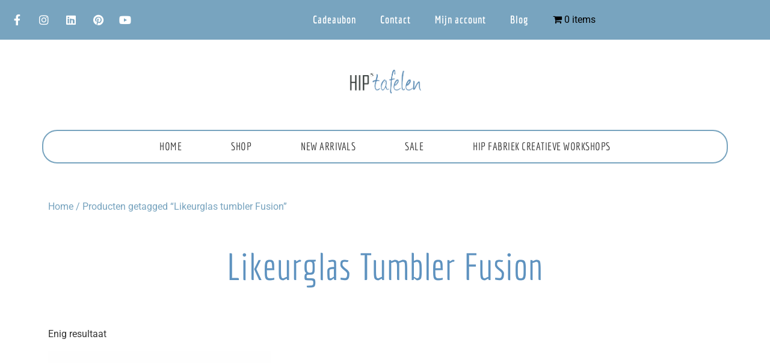

--- FILE ---
content_type: text/html; charset=UTF-8
request_url: https://hiptafelen.nl/product-tag/likeurglas-tumbler-fusion/
body_size: 39030
content:
<!doctype html>
<html lang="nl-NL">
<head>
	<meta charset="UTF-8">
	<meta name="viewport" content="width=device-width, initial-scale=1">
	<link rel="profile" href="https://gmpg.org/xfn/11">
	<meta name='robots' content='index, follow, max-image-preview:large, max-snippet:-1, max-video-preview:-1' />

	<!-- This site is optimized with the Yoast SEO Premium plugin v23.8 (Yoast SEO v25.3) - https://yoast.com/wordpress/plugins/seo/ -->
	<title>Likeurglas tumbler Fusion Archieven - HIP Tafelen</title>
	<link rel="canonical" href="https://hiptafelen.nl/product-tag/likeurglas-tumbler-fusion/" />
	<meta property="og:locale" content="nl_NL" />
	<meta property="og:type" content="article" />
	<meta property="og:title" content="Likeurglas tumbler Fusion Archieven" />
	<meta property="og:url" content="https://hiptafelen.nl/product-tag/likeurglas-tumbler-fusion/" />
	<meta property="og:site_name" content="HIP Tafelen" />
	<meta name="twitter:card" content="summary_large_image" />
	<script type="application/ld+json" class="yoast-schema-graph">{"@context":"https://schema.org","@graph":[{"@type":"CollectionPage","@id":"https://hiptafelen.nl/product-tag/likeurglas-tumbler-fusion/","url":"https://hiptafelen.nl/product-tag/likeurglas-tumbler-fusion/","name":"Likeurglas tumbler Fusion Archieven - HIP Tafelen","isPartOf":{"@id":"https://hiptafelen.nl/#website"},"primaryImageOfPage":{"@id":"https://hiptafelen.nl/product-tag/likeurglas-tumbler-fusion/#primaryimage"},"image":{"@id":"https://hiptafelen.nl/product-tag/likeurglas-tumbler-fusion/#primaryimage"},"thumbnailUrl":"https://hiptafelen.nl/wp-content/uploads/2020/04/26010020006-e1706215264951.jpg","breadcrumb":{"@id":"https://hiptafelen.nl/product-tag/likeurglas-tumbler-fusion/#breadcrumb"},"inLanguage":"nl-NL"},{"@type":"ImageObject","inLanguage":"nl-NL","@id":"https://hiptafelen.nl/product-tag/likeurglas-tumbler-fusion/#primaryimage","url":"https://hiptafelen.nl/wp-content/uploads/2020/04/26010020006-e1706215264951.jpg","contentUrl":"https://hiptafelen.nl/wp-content/uploads/2020/04/26010020006-e1706215264951.jpg","width":1294,"height":1056,"caption":"Likeurglas tumbler Fusion"},{"@type":"BreadcrumbList","@id":"https://hiptafelen.nl/product-tag/likeurglas-tumbler-fusion/#breadcrumb","itemListElement":[{"@type":"ListItem","position":1,"name":"Home","item":"https://hiptafelen.nl/"},{"@type":"ListItem","position":2,"name":"Likeurglas tumbler Fusion"}]},{"@type":"WebSite","@id":"https://hiptafelen.nl/#website","url":"https://hiptafelen.nl/","name":"HIP Tafelen","description":"Be Hip - Tafel in stijl!","publisher":{"@id":"https://hiptafelen.nl/#organization"},"potentialAction":[{"@type":"SearchAction","target":{"@type":"EntryPoint","urlTemplate":"https://hiptafelen.nl/?s={search_term_string}"},"query-input":{"@type":"PropertyValueSpecification","valueRequired":true,"valueName":"search_term_string"}}],"inLanguage":"nl-NL"},{"@type":"Organization","@id":"https://hiptafelen.nl/#organization","name":"HIP Tafelen","url":"https://hiptafelen.nl/","logo":{"@type":"ImageObject","inLanguage":"nl-NL","@id":"https://hiptafelen.nl/#/schema/logo/image/","url":"https://hiptafelen.nl/wp-content/uploads/2020/01/cropped-Logo-Hip-Tafelen-_def-1.png","contentUrl":"https://hiptafelen.nl/wp-content/uploads/2020/01/cropped-Logo-Hip-Tafelen-_def-1.png","width":1037,"height":345,"caption":"HIP Tafelen"},"image":{"@id":"https://hiptafelen.nl/#/schema/logo/image/"}}]}</script>
	<!-- / Yoast SEO Premium plugin. -->



<link rel="alternate" type="application/rss+xml" title="HIP Tafelen &raquo; feed" href="https://hiptafelen.nl/feed/" />
<link rel="alternate" type="application/rss+xml" title="HIP Tafelen &raquo; reacties feed" href="https://hiptafelen.nl/comments/feed/" />
<link rel="alternate" type="application/rss+xml" title="HIP Tafelen &raquo; Likeurglas tumbler Fusion Tag feed" href="https://hiptafelen.nl/product-tag/likeurglas-tumbler-fusion/feed/" />
		<!-- This site uses the Google Analytics by MonsterInsights plugin v9.11.0 - Using Analytics tracking - https://www.monsterinsights.com/ -->
							<script src="//www.googletagmanager.com/gtag/js?id=G-6XCQMGWYKM"  data-cfasync="false" data-wpfc-render="false" async></script>
			<script data-cfasync="false" data-wpfc-render="false">
				var mi_version = '9.11.0';
				var mi_track_user = true;
				var mi_no_track_reason = '';
								var MonsterInsightsDefaultLocations = {"page_location":"https:\/\/hiptafelen.nl\/product-tag\/likeurglas-tumbler-fusion\/","page_referrer":"https:\/\/hiptafelen.nl\/"};
								if ( typeof MonsterInsightsPrivacyGuardFilter === 'function' ) {
					var MonsterInsightsLocations = (typeof MonsterInsightsExcludeQuery === 'object') ? MonsterInsightsPrivacyGuardFilter( MonsterInsightsExcludeQuery ) : MonsterInsightsPrivacyGuardFilter( MonsterInsightsDefaultLocations );
				} else {
					var MonsterInsightsLocations = (typeof MonsterInsightsExcludeQuery === 'object') ? MonsterInsightsExcludeQuery : MonsterInsightsDefaultLocations;
				}

								var disableStrs = [
										'ga-disable-G-6XCQMGWYKM',
									];

				/* Function to detect opted out users */
				function __gtagTrackerIsOptedOut() {
					for (var index = 0; index < disableStrs.length; index++) {
						if (document.cookie.indexOf(disableStrs[index] + '=true') > -1) {
							return true;
						}
					}

					return false;
				}

				/* Disable tracking if the opt-out cookie exists. */
				if (__gtagTrackerIsOptedOut()) {
					for (var index = 0; index < disableStrs.length; index++) {
						window[disableStrs[index]] = true;
					}
				}

				/* Opt-out function */
				function __gtagTrackerOptout() {
					for (var index = 0; index < disableStrs.length; index++) {
						document.cookie = disableStrs[index] + '=true; expires=Thu, 31 Dec 2099 23:59:59 UTC; path=/';
						window[disableStrs[index]] = true;
					}
				}

				if ('undefined' === typeof gaOptout) {
					function gaOptout() {
						__gtagTrackerOptout();
					}
				}
								window.dataLayer = window.dataLayer || [];

				window.MonsterInsightsDualTracker = {
					helpers: {},
					trackers: {},
				};
				if (mi_track_user) {
					function __gtagDataLayer() {
						dataLayer.push(arguments);
					}

					function __gtagTracker(type, name, parameters) {
						if (!parameters) {
							parameters = {};
						}

						if (parameters.send_to) {
							__gtagDataLayer.apply(null, arguments);
							return;
						}

						if (type === 'event') {
														parameters.send_to = monsterinsights_frontend.v4_id;
							var hookName = name;
							if (typeof parameters['event_category'] !== 'undefined') {
								hookName = parameters['event_category'] + ':' + name;
							}

							if (typeof MonsterInsightsDualTracker.trackers[hookName] !== 'undefined') {
								MonsterInsightsDualTracker.trackers[hookName](parameters);
							} else {
								__gtagDataLayer('event', name, parameters);
							}
							
						} else {
							__gtagDataLayer.apply(null, arguments);
						}
					}

					__gtagTracker('js', new Date());
					__gtagTracker('set', {
						'developer_id.dZGIzZG': true,
											});
					if ( MonsterInsightsLocations.page_location ) {
						__gtagTracker('set', MonsterInsightsLocations);
					}
										__gtagTracker('config', 'G-6XCQMGWYKM', {"forceSSL":"true","link_attribution":"true"} );
										window.gtag = __gtagTracker;										(function () {
						/* https://developers.google.com/analytics/devguides/collection/analyticsjs/ */
						/* ga and __gaTracker compatibility shim. */
						var noopfn = function () {
							return null;
						};
						var newtracker = function () {
							return new Tracker();
						};
						var Tracker = function () {
							return null;
						};
						var p = Tracker.prototype;
						p.get = noopfn;
						p.set = noopfn;
						p.send = function () {
							var args = Array.prototype.slice.call(arguments);
							args.unshift('send');
							__gaTracker.apply(null, args);
						};
						var __gaTracker = function () {
							var len = arguments.length;
							if (len === 0) {
								return;
							}
							var f = arguments[len - 1];
							if (typeof f !== 'object' || f === null || typeof f.hitCallback !== 'function') {
								if ('send' === arguments[0]) {
									var hitConverted, hitObject = false, action;
									if ('event' === arguments[1]) {
										if ('undefined' !== typeof arguments[3]) {
											hitObject = {
												'eventAction': arguments[3],
												'eventCategory': arguments[2],
												'eventLabel': arguments[4],
												'value': arguments[5] ? arguments[5] : 1,
											}
										}
									}
									if ('pageview' === arguments[1]) {
										if ('undefined' !== typeof arguments[2]) {
											hitObject = {
												'eventAction': 'page_view',
												'page_path': arguments[2],
											}
										}
									}
									if (typeof arguments[2] === 'object') {
										hitObject = arguments[2];
									}
									if (typeof arguments[5] === 'object') {
										Object.assign(hitObject, arguments[5]);
									}
									if ('undefined' !== typeof arguments[1].hitType) {
										hitObject = arguments[1];
										if ('pageview' === hitObject.hitType) {
											hitObject.eventAction = 'page_view';
										}
									}
									if (hitObject) {
										action = 'timing' === arguments[1].hitType ? 'timing_complete' : hitObject.eventAction;
										hitConverted = mapArgs(hitObject);
										__gtagTracker('event', action, hitConverted);
									}
								}
								return;
							}

							function mapArgs(args) {
								var arg, hit = {};
								var gaMap = {
									'eventCategory': 'event_category',
									'eventAction': 'event_action',
									'eventLabel': 'event_label',
									'eventValue': 'event_value',
									'nonInteraction': 'non_interaction',
									'timingCategory': 'event_category',
									'timingVar': 'name',
									'timingValue': 'value',
									'timingLabel': 'event_label',
									'page': 'page_path',
									'location': 'page_location',
									'title': 'page_title',
									'referrer' : 'page_referrer',
								};
								for (arg in args) {
																		if (!(!args.hasOwnProperty(arg) || !gaMap.hasOwnProperty(arg))) {
										hit[gaMap[arg]] = args[arg];
									} else {
										hit[arg] = args[arg];
									}
								}
								return hit;
							}

							try {
								f.hitCallback();
							} catch (ex) {
							}
						};
						__gaTracker.create = newtracker;
						__gaTracker.getByName = newtracker;
						__gaTracker.getAll = function () {
							return [];
						};
						__gaTracker.remove = noopfn;
						__gaTracker.loaded = true;
						window['__gaTracker'] = __gaTracker;
					})();
									} else {
										console.log("");
					(function () {
						function __gtagTracker() {
							return null;
						}

						window['__gtagTracker'] = __gtagTracker;
						window['gtag'] = __gtagTracker;
					})();
									}
			</script>
							<!-- / Google Analytics by MonsterInsights -->
		<style id='wp-img-auto-sizes-contain-inline-css'>
img:is([sizes=auto i],[sizes^="auto," i]){contain-intrinsic-size:3000px 1500px}
/*# sourceURL=wp-img-auto-sizes-contain-inline-css */
</style>
<link rel='stylesheet' id='sbi_styles-css' href='https://hiptafelen.nl/wp-content/plugins/instagram-feed/css/sbi-styles.min.css?ver=6.10.0' media='all' />
<link rel='stylesheet' id='premium-addons-css' href='https://hiptafelen.nl/wp-content/plugins/premium-addons-for-elementor/assets/frontend/min-css/premium-addons.min.css?ver=4.11.14' media='all' />
<style id='wp-emoji-styles-inline-css'>

	img.wp-smiley, img.emoji {
		display: inline !important;
		border: none !important;
		box-shadow: none !important;
		height: 1em !important;
		width: 1em !important;
		margin: 0 0.07em !important;
		vertical-align: -0.1em !important;
		background: none !important;
		padding: 0 !important;
	}
/*# sourceURL=wp-emoji-styles-inline-css */
</style>
<link rel='stylesheet' id='wp-block-library-css' href='https://hiptafelen.nl/wp-includes/css/dist/block-library/style.min.css?ver=6.9' media='all' />
<style id='wp-block-separator-inline-css'>
@charset "UTF-8";.wp-block-separator{border:none;border-top:2px solid}:root :where(.wp-block-separator.is-style-dots){height:auto;line-height:1;text-align:center}:root :where(.wp-block-separator.is-style-dots):before{color:currentColor;content:"···";font-family:serif;font-size:1.5em;letter-spacing:2em;padding-left:2em}.wp-block-separator.is-style-dots{background:none!important;border:none!important}
/*# sourceURL=https://hiptafelen.nl/wp-includes/blocks/separator/style.min.css */
</style>
<link data-minify="1" rel='stylesheet' id='wc-blocks-style-css' href='https://hiptafelen.nl/wp-content/cache/min/1/wp-content/plugins/woocommerce/assets/client/blocks/wc-blocks.css?ver=1766088014' media='all' />
<link data-minify="1" rel='stylesheet' id='wc-blocks-style-all-products-css' href='https://hiptafelen.nl/wp-content/cache/min/1/wp-content/plugins/woocommerce/assets/client/blocks/all-products.css?ver=1766088014' media='all' />
<link data-minify="1" rel='stylesheet' id='ywcas-blocks-style-frontend-css' href='https://hiptafelen.nl/wp-content/cache/min/1/wp-content/plugins/yith-woocommerce-ajax-search-premium/assets/css/frontend.css?ver=1766088014' media='all' />
<style id='global-styles-inline-css'>
:root{--wp--preset--aspect-ratio--square: 1;--wp--preset--aspect-ratio--4-3: 4/3;--wp--preset--aspect-ratio--3-4: 3/4;--wp--preset--aspect-ratio--3-2: 3/2;--wp--preset--aspect-ratio--2-3: 2/3;--wp--preset--aspect-ratio--16-9: 16/9;--wp--preset--aspect-ratio--9-16: 9/16;--wp--preset--color--black: #000000;--wp--preset--color--cyan-bluish-gray: #abb8c3;--wp--preset--color--white: #ffffff;--wp--preset--color--pale-pink: #f78da7;--wp--preset--color--vivid-red: #cf2e2e;--wp--preset--color--luminous-vivid-orange: #ff6900;--wp--preset--color--luminous-vivid-amber: #fcb900;--wp--preset--color--light-green-cyan: #7bdcb5;--wp--preset--color--vivid-green-cyan: #00d084;--wp--preset--color--pale-cyan-blue: #8ed1fc;--wp--preset--color--vivid-cyan-blue: #0693e3;--wp--preset--color--vivid-purple: #9b51e0;--wp--preset--gradient--vivid-cyan-blue-to-vivid-purple: linear-gradient(135deg,rgb(6,147,227) 0%,rgb(155,81,224) 100%);--wp--preset--gradient--light-green-cyan-to-vivid-green-cyan: linear-gradient(135deg,rgb(122,220,180) 0%,rgb(0,208,130) 100%);--wp--preset--gradient--luminous-vivid-amber-to-luminous-vivid-orange: linear-gradient(135deg,rgb(252,185,0) 0%,rgb(255,105,0) 100%);--wp--preset--gradient--luminous-vivid-orange-to-vivid-red: linear-gradient(135deg,rgb(255,105,0) 0%,rgb(207,46,46) 100%);--wp--preset--gradient--very-light-gray-to-cyan-bluish-gray: linear-gradient(135deg,rgb(238,238,238) 0%,rgb(169,184,195) 100%);--wp--preset--gradient--cool-to-warm-spectrum: linear-gradient(135deg,rgb(74,234,220) 0%,rgb(151,120,209) 20%,rgb(207,42,186) 40%,rgb(238,44,130) 60%,rgb(251,105,98) 80%,rgb(254,248,76) 100%);--wp--preset--gradient--blush-light-purple: linear-gradient(135deg,rgb(255,206,236) 0%,rgb(152,150,240) 100%);--wp--preset--gradient--blush-bordeaux: linear-gradient(135deg,rgb(254,205,165) 0%,rgb(254,45,45) 50%,rgb(107,0,62) 100%);--wp--preset--gradient--luminous-dusk: linear-gradient(135deg,rgb(255,203,112) 0%,rgb(199,81,192) 50%,rgb(65,88,208) 100%);--wp--preset--gradient--pale-ocean: linear-gradient(135deg,rgb(255,245,203) 0%,rgb(182,227,212) 50%,rgb(51,167,181) 100%);--wp--preset--gradient--electric-grass: linear-gradient(135deg,rgb(202,248,128) 0%,rgb(113,206,126) 100%);--wp--preset--gradient--midnight: linear-gradient(135deg,rgb(2,3,129) 0%,rgb(40,116,252) 100%);--wp--preset--font-size--small: 13px;--wp--preset--font-size--medium: 20px;--wp--preset--font-size--large: 36px;--wp--preset--font-size--x-large: 42px;--wp--preset--spacing--20: 0.44rem;--wp--preset--spacing--30: 0.67rem;--wp--preset--spacing--40: 1rem;--wp--preset--spacing--50: 1.5rem;--wp--preset--spacing--60: 2.25rem;--wp--preset--spacing--70: 3.38rem;--wp--preset--spacing--80: 5.06rem;--wp--preset--shadow--natural: 6px 6px 9px rgba(0, 0, 0, 0.2);--wp--preset--shadow--deep: 12px 12px 50px rgba(0, 0, 0, 0.4);--wp--preset--shadow--sharp: 6px 6px 0px rgba(0, 0, 0, 0.2);--wp--preset--shadow--outlined: 6px 6px 0px -3px rgb(255, 255, 255), 6px 6px rgb(0, 0, 0);--wp--preset--shadow--crisp: 6px 6px 0px rgb(0, 0, 0);}:root { --wp--style--global--content-size: 800px;--wp--style--global--wide-size: 1200px; }:where(body) { margin: 0; }.wp-site-blocks > .alignleft { float: left; margin-right: 2em; }.wp-site-blocks > .alignright { float: right; margin-left: 2em; }.wp-site-blocks > .aligncenter { justify-content: center; margin-left: auto; margin-right: auto; }:where(.wp-site-blocks) > * { margin-block-start: 24px; margin-block-end: 0; }:where(.wp-site-blocks) > :first-child { margin-block-start: 0; }:where(.wp-site-blocks) > :last-child { margin-block-end: 0; }:root { --wp--style--block-gap: 24px; }:root :where(.is-layout-flow) > :first-child{margin-block-start: 0;}:root :where(.is-layout-flow) > :last-child{margin-block-end: 0;}:root :where(.is-layout-flow) > *{margin-block-start: 24px;margin-block-end: 0;}:root :where(.is-layout-constrained) > :first-child{margin-block-start: 0;}:root :where(.is-layout-constrained) > :last-child{margin-block-end: 0;}:root :where(.is-layout-constrained) > *{margin-block-start: 24px;margin-block-end: 0;}:root :where(.is-layout-flex){gap: 24px;}:root :where(.is-layout-grid){gap: 24px;}.is-layout-flow > .alignleft{float: left;margin-inline-start: 0;margin-inline-end: 2em;}.is-layout-flow > .alignright{float: right;margin-inline-start: 2em;margin-inline-end: 0;}.is-layout-flow > .aligncenter{margin-left: auto !important;margin-right: auto !important;}.is-layout-constrained > .alignleft{float: left;margin-inline-start: 0;margin-inline-end: 2em;}.is-layout-constrained > .alignright{float: right;margin-inline-start: 2em;margin-inline-end: 0;}.is-layout-constrained > .aligncenter{margin-left: auto !important;margin-right: auto !important;}.is-layout-constrained > :where(:not(.alignleft):not(.alignright):not(.alignfull)){max-width: var(--wp--style--global--content-size);margin-left: auto !important;margin-right: auto !important;}.is-layout-constrained > .alignwide{max-width: var(--wp--style--global--wide-size);}body .is-layout-flex{display: flex;}.is-layout-flex{flex-wrap: wrap;align-items: center;}.is-layout-flex > :is(*, div){margin: 0;}body .is-layout-grid{display: grid;}.is-layout-grid > :is(*, div){margin: 0;}body{padding-top: 0px;padding-right: 0px;padding-bottom: 0px;padding-left: 0px;}a:where(:not(.wp-element-button)){text-decoration: underline;}:root :where(.wp-element-button, .wp-block-button__link){background-color: #32373c;border-width: 0;color: #fff;font-family: inherit;font-size: inherit;font-style: inherit;font-weight: inherit;letter-spacing: inherit;line-height: inherit;padding-top: calc(0.667em + 2px);padding-right: calc(1.333em + 2px);padding-bottom: calc(0.667em + 2px);padding-left: calc(1.333em + 2px);text-decoration: none;text-transform: inherit;}.has-black-color{color: var(--wp--preset--color--black) !important;}.has-cyan-bluish-gray-color{color: var(--wp--preset--color--cyan-bluish-gray) !important;}.has-white-color{color: var(--wp--preset--color--white) !important;}.has-pale-pink-color{color: var(--wp--preset--color--pale-pink) !important;}.has-vivid-red-color{color: var(--wp--preset--color--vivid-red) !important;}.has-luminous-vivid-orange-color{color: var(--wp--preset--color--luminous-vivid-orange) !important;}.has-luminous-vivid-amber-color{color: var(--wp--preset--color--luminous-vivid-amber) !important;}.has-light-green-cyan-color{color: var(--wp--preset--color--light-green-cyan) !important;}.has-vivid-green-cyan-color{color: var(--wp--preset--color--vivid-green-cyan) !important;}.has-pale-cyan-blue-color{color: var(--wp--preset--color--pale-cyan-blue) !important;}.has-vivid-cyan-blue-color{color: var(--wp--preset--color--vivid-cyan-blue) !important;}.has-vivid-purple-color{color: var(--wp--preset--color--vivid-purple) !important;}.has-black-background-color{background-color: var(--wp--preset--color--black) !important;}.has-cyan-bluish-gray-background-color{background-color: var(--wp--preset--color--cyan-bluish-gray) !important;}.has-white-background-color{background-color: var(--wp--preset--color--white) !important;}.has-pale-pink-background-color{background-color: var(--wp--preset--color--pale-pink) !important;}.has-vivid-red-background-color{background-color: var(--wp--preset--color--vivid-red) !important;}.has-luminous-vivid-orange-background-color{background-color: var(--wp--preset--color--luminous-vivid-orange) !important;}.has-luminous-vivid-amber-background-color{background-color: var(--wp--preset--color--luminous-vivid-amber) !important;}.has-light-green-cyan-background-color{background-color: var(--wp--preset--color--light-green-cyan) !important;}.has-vivid-green-cyan-background-color{background-color: var(--wp--preset--color--vivid-green-cyan) !important;}.has-pale-cyan-blue-background-color{background-color: var(--wp--preset--color--pale-cyan-blue) !important;}.has-vivid-cyan-blue-background-color{background-color: var(--wp--preset--color--vivid-cyan-blue) !important;}.has-vivid-purple-background-color{background-color: var(--wp--preset--color--vivid-purple) !important;}.has-black-border-color{border-color: var(--wp--preset--color--black) !important;}.has-cyan-bluish-gray-border-color{border-color: var(--wp--preset--color--cyan-bluish-gray) !important;}.has-white-border-color{border-color: var(--wp--preset--color--white) !important;}.has-pale-pink-border-color{border-color: var(--wp--preset--color--pale-pink) !important;}.has-vivid-red-border-color{border-color: var(--wp--preset--color--vivid-red) !important;}.has-luminous-vivid-orange-border-color{border-color: var(--wp--preset--color--luminous-vivid-orange) !important;}.has-luminous-vivid-amber-border-color{border-color: var(--wp--preset--color--luminous-vivid-amber) !important;}.has-light-green-cyan-border-color{border-color: var(--wp--preset--color--light-green-cyan) !important;}.has-vivid-green-cyan-border-color{border-color: var(--wp--preset--color--vivid-green-cyan) !important;}.has-pale-cyan-blue-border-color{border-color: var(--wp--preset--color--pale-cyan-blue) !important;}.has-vivid-cyan-blue-border-color{border-color: var(--wp--preset--color--vivid-cyan-blue) !important;}.has-vivid-purple-border-color{border-color: var(--wp--preset--color--vivid-purple) !important;}.has-vivid-cyan-blue-to-vivid-purple-gradient-background{background: var(--wp--preset--gradient--vivid-cyan-blue-to-vivid-purple) !important;}.has-light-green-cyan-to-vivid-green-cyan-gradient-background{background: var(--wp--preset--gradient--light-green-cyan-to-vivid-green-cyan) !important;}.has-luminous-vivid-amber-to-luminous-vivid-orange-gradient-background{background: var(--wp--preset--gradient--luminous-vivid-amber-to-luminous-vivid-orange) !important;}.has-luminous-vivid-orange-to-vivid-red-gradient-background{background: var(--wp--preset--gradient--luminous-vivid-orange-to-vivid-red) !important;}.has-very-light-gray-to-cyan-bluish-gray-gradient-background{background: var(--wp--preset--gradient--very-light-gray-to-cyan-bluish-gray) !important;}.has-cool-to-warm-spectrum-gradient-background{background: var(--wp--preset--gradient--cool-to-warm-spectrum) !important;}.has-blush-light-purple-gradient-background{background: var(--wp--preset--gradient--blush-light-purple) !important;}.has-blush-bordeaux-gradient-background{background: var(--wp--preset--gradient--blush-bordeaux) !important;}.has-luminous-dusk-gradient-background{background: var(--wp--preset--gradient--luminous-dusk) !important;}.has-pale-ocean-gradient-background{background: var(--wp--preset--gradient--pale-ocean) !important;}.has-electric-grass-gradient-background{background: var(--wp--preset--gradient--electric-grass) !important;}.has-midnight-gradient-background{background: var(--wp--preset--gradient--midnight) !important;}.has-small-font-size{font-size: var(--wp--preset--font-size--small) !important;}.has-medium-font-size{font-size: var(--wp--preset--font-size--medium) !important;}.has-large-font-size{font-size: var(--wp--preset--font-size--large) !important;}.has-x-large-font-size{font-size: var(--wp--preset--font-size--x-large) !important;}
/*# sourceURL=global-styles-inline-css */
</style>

<link rel='stylesheet' id='wpmenucart-icons-css' href='https://hiptafelen.nl/wp-content/plugins/woocommerce-menu-bar-cart/assets/css/wpmenucart-icons.min.css?ver=2.14.12' media='all' />
<style id='wpmenucart-icons-inline-css'>
@font-face{font-family:WPMenuCart;src:url(https://hiptafelen.nl/wp-content/plugins/woocommerce-menu-bar-cart/assets/fonts/WPMenuCart.eot);src:url(https://hiptafelen.nl/wp-content/plugins/woocommerce-menu-bar-cart/assets/fonts/WPMenuCart.eot?#iefix) format('embedded-opentype'),url(https://hiptafelen.nl/wp-content/plugins/woocommerce-menu-bar-cart/assets/fonts/WPMenuCart.woff2) format('woff2'),url(https://hiptafelen.nl/wp-content/plugins/woocommerce-menu-bar-cart/assets/fonts/WPMenuCart.woff) format('woff'),url(https://hiptafelen.nl/wp-content/plugins/woocommerce-menu-bar-cart/assets/fonts/WPMenuCart.ttf) format('truetype'),url(https://hiptafelen.nl/wp-content/plugins/woocommerce-menu-bar-cart/assets/fonts/WPMenuCart.svg#WPMenuCart) format('svg');font-weight:400;font-style:normal;font-display:swap}
/*# sourceURL=wpmenucart-icons-inline-css */
</style>
<link rel='stylesheet' id='wpmenucart-css' href='https://hiptafelen.nl/wp-content/plugins/woocommerce-menu-bar-cart/assets/css/wpmenucart-main.min.css?ver=2.14.12' media='all' />
<link data-minify="1" rel='stylesheet' id='woocommerce-layout-css' href='https://hiptafelen.nl/wp-content/cache/min/1/wp-content/plugins/woocommerce/assets/css/woocommerce-layout.css?ver=1766088013' media='all' />
<link data-minify="1" rel='stylesheet' id='woocommerce-smallscreen-css' href='https://hiptafelen.nl/wp-content/cache/min/1/wp-content/plugins/woocommerce/assets/css/woocommerce-smallscreen.css?ver=1766088013' media='only screen and (max-width: 768px)' />
<link data-minify="1" rel='stylesheet' id='woocommerce-general-css' href='https://hiptafelen.nl/wp-content/cache/min/1/wp-content/plugins/woocommerce/assets/css/woocommerce.css?ver=1766088013' media='all' />
<style id='woocommerce-inline-inline-css'>
.woocommerce form .form-row .required { visibility: visible; }
/*# sourceURL=woocommerce-inline-inline-css */
</style>
<link data-minify="1" rel='stylesheet' id='brands-styles-css' href='https://hiptafelen.nl/wp-content/cache/min/1/wp-content/plugins/woocommerce/assets/css/brands.css?ver=1766088013' media='all' />
<link data-minify="1" rel='stylesheet' id='hello-elementor-css' href='https://hiptafelen.nl/wp-content/cache/min/1/wp-content/themes/hello-elementor/assets/css/reset.css?ver=1766088013' media='all' />
<link data-minify="1" rel='stylesheet' id='hello-elementor-theme-style-css' href='https://hiptafelen.nl/wp-content/cache/min/1/wp-content/themes/hello-elementor/assets/css/theme.css?ver=1766088013' media='all' />
<link data-minify="1" rel='stylesheet' id='hello-elementor-header-footer-css' href='https://hiptafelen.nl/wp-content/cache/min/1/wp-content/themes/hello-elementor/assets/css/header-footer.css?ver=1766088013' media='all' />
<link rel='stylesheet' id='elementor-frontend-css' href='https://hiptafelen.nl/wp-content/plugins/elementor/assets/css/frontend.min.css?ver=3.29.2' media='all' />
<link rel='stylesheet' id='widget-social-icons-css' href='https://hiptafelen.nl/wp-content/plugins/elementor/assets/css/widget-social-icons.min.css?ver=3.29.2' media='all' />
<link rel='stylesheet' id='e-apple-webkit-css' href='https://hiptafelen.nl/wp-content/plugins/elementor/assets/css/conditionals/apple-webkit.min.css?ver=3.29.2' media='all' />
<link rel='stylesheet' id='widget-nav-menu-css' href='https://hiptafelen.nl/wp-content/plugins/elementor-pro/assets/css/widget-nav-menu.min.css?ver=3.29.2' media='all' />
<link rel='stylesheet' id='widget-image-css' href='https://hiptafelen.nl/wp-content/plugins/elementor/assets/css/widget-image.min.css?ver=3.29.2' media='all' />
<link rel='stylesheet' id='widget-heading-css' href='https://hiptafelen.nl/wp-content/plugins/elementor/assets/css/widget-heading.min.css?ver=3.29.2' media='all' />
<link rel='stylesheet' id='widget-form-css' href='https://hiptafelen.nl/wp-content/plugins/elementor-pro/assets/css/widget-form.min.css?ver=3.29.2' media='all' />
<link rel='stylesheet' id='widget-icon-list-css' href='https://hiptafelen.nl/wp-content/plugins/elementor/assets/css/widget-icon-list.min.css?ver=3.29.2' media='all' />
<link rel='stylesheet' id='widget-woocommerce-menu-cart-css' href='https://hiptafelen.nl/wp-content/plugins/elementor-pro/assets/css/widget-woocommerce-menu-cart.min.css?ver=3.29.2' media='all' />
<link rel='stylesheet' id='widget-woocommerce-products-css' href='https://hiptafelen.nl/wp-content/plugins/elementor-pro/assets/css/widget-woocommerce-products.min.css?ver=3.29.2' media='all' />
<link rel='stylesheet' id='widget-woocommerce-categories-css' href='https://hiptafelen.nl/wp-content/plugins/elementor-pro/assets/css/widget-woocommerce-categories.min.css?ver=3.29.2' media='all' />
<link rel='stylesheet' id='widget-woocommerce-products-archive-css' href='https://hiptafelen.nl/wp-content/plugins/elementor-pro/assets/css/widget-woocommerce-products-archive.min.css?ver=3.29.2' media='all' />
<link rel='stylesheet' id='e-animation-slideInUp-css' href='https://hiptafelen.nl/wp-content/plugins/elementor/assets/lib/animations/styles/slideInUp.min.css?ver=3.29.2' media='all' />
<link rel='stylesheet' id='e-popup-css' href='https://hiptafelen.nl/wp-content/plugins/elementor-pro/assets/css/conditionals/popup.min.css?ver=3.29.2' media='all' />
<link data-minify="1" rel='stylesheet' id='elementor-icons-css' href='https://hiptafelen.nl/wp-content/cache/min/1/wp-content/plugins/elementor/assets/lib/eicons/css/elementor-icons.min.css?ver=1766088013' media='all' />
<link rel='stylesheet' id='elementor-post-8498-css' href='https://hiptafelen.nl/wp-content/uploads/elementor/css/post-8498.css?ver=1750851252' media='all' />
<link data-minify="1" rel='stylesheet' id='amelia-elementor-widget-font-css' href='https://hiptafelen.nl/wp-content/cache/min/1/wp-content/plugins/ameliabooking/public/css/frontend/elementor.css?ver=1766088013' media='all' />
<link rel='stylesheet' id='sbistyles-css' href='https://hiptafelen.nl/wp-content/plugins/instagram-feed/css/sbi-styles.min.css?ver=6.10.0' media='all' />
<link rel='stylesheet' id='elementor-post-6604-css' href='https://hiptafelen.nl/wp-content/uploads/elementor/css/post-6604.css?ver=1750851252' media='all' />
<link rel='stylesheet' id='elementor-post-6696-css' href='https://hiptafelen.nl/wp-content/uploads/elementor/css/post-6696.css?ver=1762433348' media='all' />
<link rel='stylesheet' id='elementor-post-6632-css' href='https://hiptafelen.nl/wp-content/uploads/elementor/css/post-6632.css?ver=1750851252' media='all' />
<link rel='stylesheet' id='elementor-post-6889-css' href='https://hiptafelen.nl/wp-content/uploads/elementor/css/post-6889.css?ver=1750851252' media='all' />
<link rel='stylesheet' id='mollie-applepaydirect-css' href='https://hiptafelen.nl/wp-content/plugins/mollie-payments-for-woocommerce/public/css/mollie-applepaydirect.min.css?ver=1766087552' media='screen' />
<link data-minify="1" rel='stylesheet' id='elementor-gf-local-roboto-css' href='https://hiptafelen.nl/wp-content/cache/min/1/wp-content/uploads/elementor/google-fonts/css/roboto.css?ver=1766088014' media='all' />
<link data-minify="1" rel='stylesheet' id='elementor-gf-local-robotoslab-css' href='https://hiptafelen.nl/wp-content/cache/min/1/wp-content/uploads/elementor/google-fonts/css/robotoslab.css?ver=1766088014' media='all' />
<link data-minify="1" rel='stylesheet' id='elementor-gf-local-economica-css' href='https://hiptafelen.nl/wp-content/cache/min/1/wp-content/uploads/elementor/google-fonts/css/economica.css?ver=1766088014' media='all' />
<link data-minify="1" rel='stylesheet' id='elementor-gf-local-shadowsintolighttwo-css' href='https://hiptafelen.nl/wp-content/cache/min/1/wp-content/uploads/elementor/google-fonts/css/shadowsintolighttwo.css?ver=1766088014' media='all' />
<link data-minify="1" rel='stylesheet' id='elementor-gf-local-josefinsans-css' href='https://hiptafelen.nl/wp-content/cache/min/1/wp-content/uploads/elementor/google-fonts/css/josefinsans.css?ver=1766088014' media='all' />
<link rel='stylesheet' id='elementor-icons-shared-0-css' href='https://hiptafelen.nl/wp-content/plugins/elementor/assets/lib/font-awesome/css/fontawesome.min.css?ver=5.15.3' media='all' />
<link data-minify="1" rel='stylesheet' id='elementor-icons-fa-brands-css' href='https://hiptafelen.nl/wp-content/cache/min/1/wp-content/plugins/elementor/assets/lib/font-awesome/css/brands.min.css?ver=1766088014' media='all' />
<link data-minify="1" rel='stylesheet' id='elementor-icons-fa-solid-css' href='https://hiptafelen.nl/wp-content/cache/min/1/wp-content/plugins/elementor/assets/lib/font-awesome/css/solid.min.css?ver=1766088014' media='all' />
<link data-minify="1" rel='stylesheet' id='elementor-icons-fa-regular-css' href='https://hiptafelen.nl/wp-content/cache/min/1/wp-content/plugins/elementor/assets/lib/font-awesome/css/regular.min.css?ver=1766088014' media='all' />
<script src="https://hiptafelen.nl/wp-content/plugins/google-analytics-for-wordpress/assets/js/frontend-gtag.min.js?ver=9.11.0" id="monsterinsights-frontend-script-js" async data-wp-strategy="async"></script>
<script data-cfasync="false" data-wpfc-render="false" id='monsterinsights-frontend-script-js-extra'>var monsterinsights_frontend = {"js_events_tracking":"true","download_extensions":"doc,pdf,ppt,zip,xls,docx,pptx,xlsx","inbound_paths":"[{\"path\":\"\\\/go\\\/\",\"label\":\"affiliate\"},{\"path\":\"\\\/recommend\\\/\",\"label\":\"affiliate\"}]","home_url":"https:\/\/hiptafelen.nl","hash_tracking":"false","v4_id":"G-6XCQMGWYKM"};</script>
<script src="https://hiptafelen.nl/wp-includes/js/jquery/jquery.min.js?ver=3.7.1" id="jquery-core-js" data-rocket-defer defer></script>
<script src="https://hiptafelen.nl/wp-includes/js/jquery/jquery-migrate.min.js?ver=3.4.1" id="jquery-migrate-js" data-rocket-defer defer></script>
<script src="https://hiptafelen.nl/wp-content/plugins/woocommerce/assets/js/jquery-blockui/jquery.blockUI.min.js?ver=2.7.0-wc.9.9.6" id="jquery-blockui-js" defer data-wp-strategy="defer"></script>
<script id="wc-add-to-cart-js-extra">
var wc_add_to_cart_params = {"ajax_url":"/wp-admin/admin-ajax.php","wc_ajax_url":"/?wc-ajax=%%endpoint%%","i18n_view_cart":"Bekijk winkelwagen","cart_url":"https://hiptafelen.nl/winkelmand/","is_cart":"","cart_redirect_after_add":"no"};
//# sourceURL=wc-add-to-cart-js-extra
</script>
<script src="https://hiptafelen.nl/wp-content/plugins/woocommerce/assets/js/frontend/add-to-cart.min.js?ver=9.9.6" id="wc-add-to-cart-js" defer data-wp-strategy="defer"></script>
<script src="https://hiptafelen.nl/wp-content/plugins/woocommerce/assets/js/js-cookie/js.cookie.min.js?ver=2.1.4-wc.9.9.6" id="js-cookie-js" defer data-wp-strategy="defer"></script>
<script id="woocommerce-js-extra">
var woocommerce_params = {"ajax_url":"/wp-admin/admin-ajax.php","wc_ajax_url":"/?wc-ajax=%%endpoint%%","i18n_password_show":"Wachtwoord weergeven","i18n_password_hide":"Wachtwoord verbergen"};
//# sourceURL=woocommerce-js-extra
</script>
<script src="https://hiptafelen.nl/wp-content/plugins/woocommerce/assets/js/frontend/woocommerce.min.js?ver=9.9.6" id="woocommerce-js" defer data-wp-strategy="defer"></script>
<link rel="https://api.w.org/" href="https://hiptafelen.nl/wp-json/" /><link rel="alternate" title="JSON" type="application/json" href="https://hiptafelen.nl/wp-json/wp/v2/product_tag/8249" /><link rel="EditURI" type="application/rsd+xml" title="RSD" href="https://hiptafelen.nl/xmlrpc.php?rsd" />
<meta name="generator" content="WordPress 6.9" />
<meta name="generator" content="WooCommerce 9.9.6" />
	<noscript><style>.woocommerce-product-gallery{ opacity: 1 !important; }</style></noscript>
	<meta name="generator" content="Elementor 3.29.2; features: additional_custom_breakpoints, e_local_google_fonts; settings: css_print_method-external, google_font-enabled, font_display-auto">
<!-- Facebook Pixel Code -->
<script>
  !function(f,b,e,v,n,t,s)
  {if(f.fbq)return;n=f.fbq=function(){n.callMethod?
  n.callMethod.apply(n,arguments):n.queue.push(arguments)};
  if(!f._fbq)f._fbq=n;n.push=n;n.loaded=!0;n.version='2.0';
  n.queue=[];t=b.createElement(e);t.async=!0;
  t.src=v;s=b.getElementsByTagName(e)[0];
  s.parentNode.insertBefore(t,s)}(window, document,'script',
  'https://connect.facebook.net/en_US/fbevents.js');
  fbq('init', '759452234415845');
  fbq('track', 'PageView');
</script>
<noscript><img height="1" width="1" style="display:none"
  src="https://www.facebook.com/tr?id=759452234415845&ev=PageView&noscript=1"
/></noscript>
<!-- End Facebook Pixel Code -->
<link rel="preconnect" href="//code.tidio.co">			<style>
				.e-con.e-parent:nth-of-type(n+4):not(.e-lazyloaded):not(.e-no-lazyload),
				.e-con.e-parent:nth-of-type(n+4):not(.e-lazyloaded):not(.e-no-lazyload) * {
					background-image: none !important;
				}
				@media screen and (max-height: 1024px) {
					.e-con.e-parent:nth-of-type(n+3):not(.e-lazyloaded):not(.e-no-lazyload),
					.e-con.e-parent:nth-of-type(n+3):not(.e-lazyloaded):not(.e-no-lazyload) * {
						background-image: none !important;
					}
				}
				@media screen and (max-height: 640px) {
					.e-con.e-parent:nth-of-type(n+2):not(.e-lazyloaded):not(.e-no-lazyload),
					.e-con.e-parent:nth-of-type(n+2):not(.e-lazyloaded):not(.e-no-lazyload) * {
						background-image: none !important;
					}
				}
			</style>
			<link rel="icon" href="https://hiptafelen.nl/wp-content/uploads/2018/03/cropped-hip-tafelen-icon-large-32x32.png" sizes="32x32" />
<link rel="icon" href="https://hiptafelen.nl/wp-content/uploads/2018/03/cropped-hip-tafelen-icon-large-192x192.png" sizes="192x192" />
<link rel="apple-touch-icon" href="https://hiptafelen.nl/wp-content/uploads/2018/03/cropped-hip-tafelen-icon-large-180x180.png" />
<meta name="msapplication-TileImage" content="https://hiptafelen.nl/wp-content/uploads/2018/03/cropped-hip-tafelen-icon-large-270x270.png" />
		<style id="wp-custom-css">
			.woocommerce .quantity .qty {
	width: 4.831em;
}

form#yith-ajaxsearchform div.search-input-container {
	display:block !important;
}
input#yith-s.yith-s {
	padding: 8px 16px !important;
}
form#yith-ajaxsearchform div.search-input-container div.autocomplete-suggestions div.autocomplete-suggestion
{
	min-height: 1px !important;
	line-height: 25px !important;
}
		</style>
		<!-- WooCommerce Colors -->
<style type="text/css">
p.demo_store{background-color:#5e92bf;color:#fff;}.woocommerce small.note{color:#d33;}.woocommerce .woocommerce-breadcrumb{color:#d33;}.woocommerce .woocommerce-breadcrumb a{color:#d33;}.woocommerce div.product span.price,.woocommerce div.product p.price{color:#3c3d63;}.woocommerce div.product .stock{color:#3c3d63;}.woocommerce span.onsale{background-color:#3c3d63;color:#e7e7ea;}.woocommerce ul.products li.product .price{color:#3c3d63;}.woocommerce ul.products li.product .price .from{color:rgba(80, 80, 80, 0.5);}.woocommerce nav.woocommerce-pagination ul{border:1px solid #d3ced3;}.woocommerce nav.woocommerce-pagination ul li{border-right:1px solid #d3ced3;}.woocommerce nav.woocommerce-pagination ul li span.current,.woocommerce nav.woocommerce-pagination ul li a:hover,.woocommerce nav.woocommerce-pagination ul li a:focus{background:#ebe9eb;color:#8a7e8a;}.woocommerce a.button,.woocommerce button.button,.woocommerce input.button,.woocommerce #respond input#submit{color:#515151;background-color:#ebe9eb;}.woocommerce a.button:hover,.woocommerce button.button:hover,.woocommerce input.button:hover,.woocommerce #respond input#submit:hover{background-color:#dad8da;color:#515151;}.woocommerce a.button.alt,.woocommerce button.button.alt,.woocommerce input.button.alt,.woocommerce #respond input#submit.alt{background-color:#5e92bf;color:#fff;}.woocommerce a.button.alt:hover,.woocommerce button.button.alt:hover,.woocommerce input.button.alt:hover,.woocommerce #respond input#submit.alt:hover{background-color:#4d81ae;color:#fff;}.woocommerce a.button.alt.disabled,.woocommerce button.button.alt.disabled,.woocommerce input.button.alt.disabled,.woocommerce #respond input#submit.alt.disabled,.woocommerce a.button.alt:disabled,.woocommerce button.button.alt:disabled,.woocommerce input.button.alt:disabled,.woocommerce #respond input#submit.alt:disabled,.woocommerce a.button.alt:disabled[disabled],.woocommerce button.button.alt:disabled[disabled],.woocommerce input.button.alt:disabled[disabled],.woocommerce #respond input#submit.alt:disabled[disabled],.woocommerce a.button.alt.disabled:hover,.woocommerce button.button.alt.disabled:hover,.woocommerce input.button.alt.disabled:hover,.woocommerce #respond input#submit.alt.disabled:hover,.woocommerce a.button.alt:disabled:hover,.woocommerce button.button.alt:disabled:hover,.woocommerce input.button.alt:disabled:hover,.woocommerce #respond input#submit.alt:disabled:hover,.woocommerce a.button.alt:disabled[disabled]:hover,.woocommerce button.button.alt:disabled[disabled]:hover,.woocommerce input.button.alt:disabled[disabled]:hover,.woocommerce #respond input#submit.alt:disabled[disabled]:hover{background-color:#5e92bf;color:#fff;}.woocommerce a.button:disabled:hover,.woocommerce button.button:disabled:hover,.woocommerce input.button:disabled:hover,.woocommerce #respond input#submit:disabled:hover,.woocommerce a.button.disabled:hover,.woocommerce button.button.disabled:hover,.woocommerce input.button.disabled:hover,.woocommerce #respond input#submit.disabled:hover,.woocommerce a.button:disabled[disabled]:hover,.woocommerce button.button:disabled[disabled]:hover,.woocommerce input.button:disabled[disabled]:hover,.woocommerce #respond input#submit:disabled[disabled]:hover{background-color:#ebe9eb;}.woocommerce #reviews h2 small{color:#d33;}.woocommerce #reviews h2 small a{color:#d33;}.woocommerce #reviews #comments ol.commentlist li .meta{color:#d33;}.woocommerce #reviews #comments ol.commentlist li img.avatar{background:#ebe9eb;border:1px solid #e4e1e4;}.woocommerce #reviews #comments ol.commentlist li .comment-text{border:1px solid #e4e1e4;}.woocommerce #reviews #comments ol.commentlist #respond{border:1px solid #e4e1e4;}.woocommerce .star-rating:before{color:#d3ced3;}.woocommerce.widget_shopping_cart .total,.woocommerce .widget_shopping_cart .total{border-top:3px double #ebe9eb;}.woocommerce form.login,.woocommerce form.checkout_coupon,.woocommerce form.register{border:1px solid #d3ced3;}.woocommerce .order_details li{border-right:1px dashed #d3ced3;}.woocommerce .widget_price_filter .ui-slider .ui-slider-handle{background-color:#5e92bf;}.woocommerce .widget_price_filter .ui-slider .ui-slider-range{background-color:#5e92bf;}.woocommerce .widget_price_filter .price_slider_wrapper .ui-widget-content{background-color:#1a4e7b;}.woocommerce-cart table.cart td.actions .coupon .input-text{border:1px solid #d3ced3;}.woocommerce-cart .cart-collaterals .cart_totals p small{color:#d33;}.woocommerce-cart .cart-collaterals .cart_totals table small{color:#d33;}.woocommerce-cart .cart-collaterals .cart_totals .discount td{color:#3c3d63;}.woocommerce-cart .cart-collaterals .cart_totals tr td,.woocommerce-cart .cart-collaterals .cart_totals tr th{border-top:1px solid #ebe9eb;}.woocommerce-checkout .checkout .create-account small{color:#d33;}.woocommerce-checkout #payment{background:#ebe9eb;}.woocommerce-checkout #payment ul.payment_methods{border-bottom:1px solid #d3ced3;}.woocommerce-checkout #payment div.payment_box{background-color:#dfdcdf;color:#515151;}.woocommerce-checkout #payment div.payment_box input.input-text,.woocommerce-checkout #payment div.payment_box textarea{border-color:#c7c1c7;border-top-color:#bab4ba;}.woocommerce-checkout #payment div.payment_box ::-webkit-input-placeholder{color:#bab4ba;}.woocommerce-checkout #payment div.payment_box :-moz-placeholder{color:#bab4ba;}.woocommerce-checkout #payment div.payment_box :-ms-input-placeholder{color:#bab4ba;}.woocommerce-checkout #payment div.payment_box span.help{color:#d33;}.woocommerce-checkout #payment div.payment_box:after{content:"";display:block;border:8px solid #dfdcdf;border-right-color:transparent;border-left-color:transparent;border-top-color:transparent;position:absolute;top:-3px;left:0;margin:-1em 0 0 2em;}
</style>
<!--/WooCommerce Colors-->
<noscript><style id="rocket-lazyload-nojs-css">.rll-youtube-player, [data-lazy-src]{display:none !important;}</style></noscript><meta name="generator" content="WP Rocket 3.20.2" data-wpr-features="wpr_defer_js wpr_lazyload_images wpr_minify_css wpr_preload_links wpr_desktop" /></head>
<body class="archive tax-product_tag term-likeurglas-tumbler-fusion term-8249 wp-custom-logo wp-embed-responsive wp-theme-hello-elementor theme-hello-elementor woocommerce woocommerce-page woocommerce-no-js hello-elementor-default elementor-page-6632 elementor-default elementor-template-full-width elementor-kit-8498">


<a class="skip-link screen-reader-text" href="#content">Ga naar de inhoud</a>

		<div data-rocket-location-hash="013ff5a702fb371889134bf0bf58ca0b" data-elementor-type="header" data-elementor-id="6604" class="elementor elementor-6604 elementor-location-header" data-elementor-post-type="elementor_library">
					<section class="elementor-section elementor-top-section elementor-element elementor-element-57f15e44 elementor-section-height-min-height elementor-section-content-middle elementor-section-stretched elementor-section-full_width elementor-section-height-default elementor-section-items-middle" data-id="57f15e44" data-element_type="section" data-settings="{&quot;background_background&quot;:&quot;classic&quot;,&quot;stretch_section&quot;:&quot;section-stretched&quot;}">
						<div data-rocket-location-hash="82f6c6a00e9a86a2eaa3cc6e8d136714" class="elementor-container elementor-column-gap-default">
					<div class="elementor-column elementor-col-33 elementor-top-column elementor-element elementor-element-6e376a8a" data-id="6e376a8a" data-element_type="column">
			<div class="elementor-widget-wrap elementor-element-populated">
						<div class="elementor-element elementor-element-68080223 e-grid-align-left e-grid-align-mobile-center elementor-shape-circle elementor-grid-0 elementor-widget elementor-widget-social-icons" data-id="68080223" data-element_type="widget" data-widget_type="social-icons.default">
				<div class="elementor-widget-container">
							<div class="elementor-social-icons-wrapper elementor-grid" role="list">
							<span class="elementor-grid-item" role="listitem">
					<a class="elementor-icon elementor-social-icon elementor-social-icon-facebook-f elementor-repeater-item-5646027" href="https://www.facebook.com/HIPtafelen/" target="_blank">
						<span class="elementor-screen-only">Facebook-f</span>
						<i class="fab fa-facebook-f"></i>					</a>
				</span>
							<span class="elementor-grid-item" role="listitem">
					<a class="elementor-icon elementor-social-icon elementor-social-icon-instagram elementor-repeater-item-7c2bcc0" href="https://www.instagram.com/hiptafelen/" target="_blank">
						<span class="elementor-screen-only">Instagram</span>
						<i class="fab fa-instagram"></i>					</a>
				</span>
							<span class="elementor-grid-item" role="listitem">
					<a class="elementor-icon elementor-social-icon elementor-social-icon-linkedin elementor-repeater-item-51ffb5c" href="https://www.linkedin.com/company/hip-tafelen/" target="_blank">
						<span class="elementor-screen-only">Linkedin</span>
						<i class="fab fa-linkedin"></i>					</a>
				</span>
							<span class="elementor-grid-item" role="listitem">
					<a class="elementor-icon elementor-social-icon elementor-social-icon-pinterest elementor-repeater-item-43b1a2f" href="https://nl.pinterest.com/hiptafelen/" target="_blank">
						<span class="elementor-screen-only">Pinterest</span>
						<i class="fab fa-pinterest"></i>					</a>
				</span>
							<span class="elementor-grid-item" role="listitem">
					<a class="elementor-icon elementor-social-icon elementor-social-icon-youtube elementor-repeater-item-2071ce0" href="https://www.youtube.com/results?search_query=hiptafelen" target="_blank">
						<span class="elementor-screen-only">Youtube</span>
						<i class="fab fa-youtube"></i>					</a>
				</span>
					</div>
						</div>
				</div>
					</div>
		</div>
				<div class="elementor-column elementor-col-33 elementor-top-column elementor-element elementor-element-0c0a4d0" data-id="0c0a4d0" data-element_type="column">
			<div class="elementor-widget-wrap elementor-element-populated">
						<div class="elementor-element elementor-element-2458dca elementor-nav-menu__align-end elementor-nav-menu__text-align-center elementor-nav-menu--dropdown-tablet elementor-widget elementor-widget-nav-menu" data-id="2458dca" data-element_type="widget" data-settings="{&quot;layout&quot;:&quot;horizontal&quot;,&quot;submenu_icon&quot;:{&quot;value&quot;:&quot;&lt;i class=\&quot;fas fa-caret-down\&quot;&gt;&lt;\/i&gt;&quot;,&quot;library&quot;:&quot;fa-solid&quot;}}" data-widget_type="nav-menu.default">
				<div class="elementor-widget-container">
								<nav aria-label="Menu" class="elementor-nav-menu--main elementor-nav-menu__container elementor-nav-menu--layout-horizontal e--pointer-underline e--animation-fade">
				<ul id="menu-1-2458dca" class="elementor-nav-menu"><li class="menu-item menu-item-type-post_type menu-item-object-page menu-item-6669"><a href="https://hiptafelen.nl/cadeaubon/" class="elementor-item">Cadeaubon</a></li>
<li class="menu-item menu-item-type-post_type menu-item-object-page menu-item-18730"><a href="https://hiptafelen.nl/contactpagina/" class="elementor-item">Contact</a></li>
<li class="menu-item menu-item-type-post_type menu-item-object-page menu-item-6695"><a href="https://hiptafelen.nl/mijn-account/" class="elementor-item">Mijn account</a></li>
<li class="menu-item menu-item-type-post_type menu-item-object-page menu-item-16814"><a href="https://hiptafelen.nl/blog/" class="elementor-item">Blog</a></li>
<li class="menu-item menu-item-type-post_type menu-item-object-page wpmenucartli wpmenucart-display-standard menu-item" id="wpmenucartli"><a class="wpmenucart-contents empty-wpmenucart-visible" href="https://hiptafelen.nl/winkel/" title="Naar de winkel"><i class="wpmenucart-icon-shopping-cart-0" role="img" aria-label="Cart"></i><span class="cartcontents">0 items</span></a></li></ul>			</nav>
						<nav class="elementor-nav-menu--dropdown elementor-nav-menu__container" aria-hidden="true">
				<ul id="menu-2-2458dca" class="elementor-nav-menu"><li class="menu-item menu-item-type-post_type menu-item-object-page menu-item-6669"><a href="https://hiptafelen.nl/cadeaubon/" class="elementor-item" tabindex="-1">Cadeaubon</a></li>
<li class="menu-item menu-item-type-post_type menu-item-object-page menu-item-18730"><a href="https://hiptafelen.nl/contactpagina/" class="elementor-item" tabindex="-1">Contact</a></li>
<li class="menu-item menu-item-type-post_type menu-item-object-page menu-item-6695"><a href="https://hiptafelen.nl/mijn-account/" class="elementor-item" tabindex="-1">Mijn account</a></li>
<li class="menu-item menu-item-type-post_type menu-item-object-page menu-item-16814"><a href="https://hiptafelen.nl/blog/" class="elementor-item" tabindex="-1">Blog</a></li>
<li class="menu-item menu-item-type-post_type menu-item-object-page wpmenucartli wpmenucart-display-standard menu-item" id="wpmenucartli"><a class="wpmenucart-contents empty-wpmenucart-visible" href="https://hiptafelen.nl/winkel/" title="Naar de winkel"><i class="wpmenucart-icon-shopping-cart-0" role="img" aria-label="Cart"></i><span class="cartcontents">0 items</span></a></li></ul>			</nav>
						</div>
				</div>
					</div>
		</div>
				<div class="elementor-column elementor-col-33 elementor-top-column elementor-element elementor-element-297a7a2" data-id="297a7a2" data-element_type="column">
			<div class="elementor-widget-wrap elementor-element-populated">
						<div class="elementor-section elementor-inner-section elementor-element elementor-element-b78eff4 elementor-section-full_width elementor-section-height-default elementor-section-height-default" data-id="b78eff4" data-element_type="section">
						<div data-rocket-location-hash="4388568779806390c4fce1bc129c9913" class="elementor-container elementor-column-gap-default">
					<div class="elementor-column elementor-col-100 elementor-inner-column elementor-element elementor-element-83b3bd9" data-id="83b3bd9" data-element_type="column">
			<div class="elementor-widget-wrap elementor-element-populated">
						<div class="elementor-element elementor-element-02d2375 elementor-widget elementor-widget-yith-wcas-search-form" data-id="02d2375" data-element_type="widget" data-widget_type="yith-wcas-search-form.default">
				<div class="elementor-widget-container">
					        <div class="elementor-shortcode"><div data-block-name="yith/search-block" data-size="sm" class="wp-block-yith-search-block alignwide "><div data-block-name="yith/input-block" data-button-border-radius="{&quot;topLeft&quot;:&quot;20px&quot;,&quot;topRight&quot;:&quot;20px&quot;,&quot;bottomLeft&quot;:&quot;20px&quot;,&quot;bottomRight&quot;:&quot;20px&quot;}" data-button-label="Zoeken" data-icon-type="icon-right" data-input-bg-color="#fff" data-input-bg-focus-color="#fff" data-input-border-color="rgb(216, 216, 216)" data-input-border-focus-color="rgb(124, 124, 124)" data-input-border-radius="{&quot;topLeft&quot;:&quot;2px&quot;,&quot;topRight&quot;:&quot;2px&quot;,&quot;bottomLeft&quot;:&quot;2px&quot;,&quot;bottomRight&quot;:&quot;2px&quot;}" data-input-border-size="{&quot;topLeft&quot;:&quot;1px&quot;,&quot;topRight&quot;:&quot;1px&quot;,&quot;bottomLeft&quot;:&quot;1px&quot;,&quot;bottomRight&quot;:&quot;1px&quot;}" data-input-text-color="rgb(136, 136, 136)" data-placeholder-text-color="rgb(87, 87, 87)" data-placeholder="Waar ben je naar op zoek?" data-submit-bg-color="#fff" data-submit-bg-hover-color="#fff" data-submit-border-color="#fff" data-submit-border-hover-color="#fff" data-submit-content-color="#DCDCDC" data-submit-content-hover-color="rgb(136, 136, 136)" data-submit-style="icon" class="wp-block-yith-input-block"></div><div data-block-name="yith/filled-block" class="wp-block-yith-filled-block"><hr class="wp-block-separator alignwide has-text-color has-alpha-channel-opacity has-background is-style-wide ywcas-separator" style="margin-top:10px;margin-bottom:10px;background-color:#9797972e;color:#9797972e"/><div data-block-name="yith/product-results-block" data-hide-featured-if-on-sale="true" data-image-position="left" data-image-size="50" data-layout="list" data-limit-summary="false" data-max-results-to-show="15" data-no-results="Geen resulaten" data-price-label="Price:" data-product-name-color="#004b91" data-show-add-to-cart="false" data-show-categories="false" data-show-featured-badge="true" data-show-image="false" data-show-name="true" data-show-out-of-stock-badge="true" data-show-price="false" data-show-s-k-u="false" data-show-sale-badge="true" data-show-stock="false" data-show-summary="false" data-show-view-all-text="View all" data-show-view-all="false" data-summary-max-word="10" class="wp-block-yith-product-results-block"></div><div data-block-name="yith/related-posts-block" data-enabled-page="false" data-enabled-post="false" data-max-posts-related="3" data-related-posts-heading="Related content" class="wp-block-yith-related-posts-block"></div></div><div data-block-name="yith/empty-block" class="wp-block-yith-empty-block"><div data-block-name="yith/history-block" data-history-heading="Latest searches" data-max-history-results="3" class="wp-block-yith-history-block"></div></div></div></div>
						</div>
				</div>
					</div>
		</div>
					</div>
		</div>
					</div>
		</div>
					</div>
		</section>
				<section data-rocket-location-hash="64139879ee3834ab4e9af2590dabbcc9" class="elementor-section elementor-top-section elementor-element elementor-element-2896fd8c elementor-section-content-middle elementor-section-boxed elementor-section-height-default elementor-section-height-default" data-id="2896fd8c" data-element_type="section">
						<div data-rocket-location-hash="454d71d7a359e26742fd2e85b3b45169" class="elementor-container elementor-column-gap-no">
					<div class="elementor-column elementor-col-100 elementor-top-column elementor-element elementor-element-1389847d" data-id="1389847d" data-element_type="column">
			<div class="elementor-widget-wrap elementor-element-populated">
						<div class="elementor-element elementor-element-55b7fbc1 elementor-widget elementor-widget-theme-site-logo elementor-widget-image" data-id="55b7fbc1" data-element_type="widget" data-widget_type="theme-site-logo.default">
				<div class="elementor-widget-container">
											<a href="https://hiptafelen.nl">
			<img fetchpriority="high" width="1037" height="345" src="data:image/svg+xml,%3Csvg%20xmlns='http://www.w3.org/2000/svg'%20viewBox='0%200%201037%20345'%3E%3C/svg%3E" class="attachment-full size-full wp-image-7115" alt="" data-lazy-srcset="https://hiptafelen.nl/wp-content/uploads/2020/01/cropped-Logo-Hip-Tafelen-_def-1.png 1037w, https://hiptafelen.nl/wp-content/uploads/2020/01/cropped-Logo-Hip-Tafelen-_def-1-300x100.png 300w, https://hiptafelen.nl/wp-content/uploads/2020/01/cropped-Logo-Hip-Tafelen-_def-1-1024x341.png 1024w, https://hiptafelen.nl/wp-content/uploads/2020/01/cropped-Logo-Hip-Tafelen-_def-1-768x256.png 768w, https://hiptafelen.nl/wp-content/uploads/2020/01/cropped-Logo-Hip-Tafelen-_def-1-600x200.png 600w" data-lazy-sizes="(max-width: 1037px) 100vw, 1037px" data-lazy-src="https://hiptafelen.nl/wp-content/uploads/2020/01/cropped-Logo-Hip-Tafelen-_def-1.png" /><noscript><img fetchpriority="high" width="1037" height="345" src="https://hiptafelen.nl/wp-content/uploads/2020/01/cropped-Logo-Hip-Tafelen-_def-1.png" class="attachment-full size-full wp-image-7115" alt="" srcset="https://hiptafelen.nl/wp-content/uploads/2020/01/cropped-Logo-Hip-Tafelen-_def-1.png 1037w, https://hiptafelen.nl/wp-content/uploads/2020/01/cropped-Logo-Hip-Tafelen-_def-1-300x100.png 300w, https://hiptafelen.nl/wp-content/uploads/2020/01/cropped-Logo-Hip-Tafelen-_def-1-1024x341.png 1024w, https://hiptafelen.nl/wp-content/uploads/2020/01/cropped-Logo-Hip-Tafelen-_def-1-768x256.png 768w, https://hiptafelen.nl/wp-content/uploads/2020/01/cropped-Logo-Hip-Tafelen-_def-1-600x200.png 600w" sizes="(max-width: 1037px) 100vw, 1037px" /></noscript>				</a>
											</div>
				</div>
				<div class="elementor-element elementor-element-65990f0d elementor-nav-menu__align-center elementor-nav-menu--dropdown-mobile elementor-nav-menu__text-align-center elementor-nav-menu--toggle elementor-nav-menu--burger elementor-widget elementor-widget-nav-menu" data-id="65990f0d" data-element_type="widget" data-settings="{&quot;submenu_icon&quot;:{&quot;value&quot;:&quot;&lt;i class=\&quot;fas e-plus-icon\&quot;&gt;&lt;\/i&gt;&quot;,&quot;library&quot;:&quot;&quot;},&quot;layout&quot;:&quot;horizontal&quot;,&quot;toggle&quot;:&quot;burger&quot;}" data-widget_type="nav-menu.default">
				<div class="elementor-widget-container">
								<nav aria-label="Menu" class="elementor-nav-menu--main elementor-nav-menu__container elementor-nav-menu--layout-horizontal e--pointer-text e--animation-grow">
				<ul id="menu-1-65990f0d" class="elementor-nav-menu"><li class="menu-item menu-item-type-custom menu-item-object-custom menu-item-home menu-item-915"><a href="https://hiptafelen.nl" class="elementor-item">Home</a></li>
<li class="menu-item menu-item-type-post_type menu-item-object-page menu-item-has-children menu-item-6637"><a href="https://hiptafelen.nl/winkel/" class="elementor-item">Shop</a>
<ul class="sub-menu elementor-nav-menu--dropdown">
	<li class="menu-item menu-item-type-taxonomy menu-item-object-product_cat menu-item-has-children menu-item-4946"><a href="https://hiptafelen.nl/product-category/bar-items/" class="elementor-sub-item">Bar items</a>
	<ul class="sub-menu elementor-nav-menu--dropdown">
		<li class="menu-item menu-item-type-taxonomy menu-item-object-product_cat menu-item-40125"><a href="https://hiptafelen.nl/product-category/bar-items/champagnekoeler/" class="elementor-sub-item">Champagnekoeler</a></li>
	</ul>
</li>
	<li class="menu-item menu-item-type-taxonomy menu-item-object-product_cat menu-item-has-children menu-item-4947"><a href="https://hiptafelen.nl/product-category/bestek-van-trendy-tot-klassiek/" class="elementor-sub-item">Bestek</a>
	<ul class="sub-menu elementor-nav-menu--dropdown">
		<li class="menu-item menu-item-type-taxonomy menu-item-object-product_cat menu-item-26106"><a href="https://hiptafelen.nl/product-category/bestek-van-trendy-tot-klassiek/amberes-bestek-van-trendy-tot-klassiek/" class="elementor-sub-item">Amberes</a></li>
		<li class="menu-item menu-item-type-taxonomy menu-item-object-product_cat menu-item-32892"><a href="https://hiptafelen.nl/product-category/bestek-van-trendy-tot-klassiek/bestekset-viva-salt-pepper/" class="elementor-sub-item">Bestekset Viva Salt &amp; Pepper</a></li>
		<li class="menu-item menu-item-type-taxonomy menu-item-object-product_cat menu-item-has-children menu-item-26021"><a href="https://hiptafelen.nl/product-category/bestek-van-trendy-tot-klassiek/helix-serie/" class="elementor-sub-item">Helix serie</a>
		<ul class="sub-menu elementor-nav-menu--dropdown">
			<li class="menu-item menu-item-type-taxonomy menu-item-object-product_cat menu-item-6761"><a href="https://hiptafelen.nl/product-category/bestek-van-trendy-tot-klassiek/cakevork/" class="elementor-sub-item">Cakevork</a></li>
			<li class="menu-item menu-item-type-taxonomy menu-item-object-product_cat menu-item-6762"><a href="https://hiptafelen.nl/product-category/bestek-van-trendy-tot-klassiek/dessertlepel/" class="elementor-sub-item">Dessertlepel</a></li>
			<li class="menu-item menu-item-type-taxonomy menu-item-object-product_cat menu-item-6763"><a href="https://hiptafelen.nl/product-category/bestek-van-trendy-tot-klassiek/dessertmes-bestek-van-trendy-tot-klassiek/" class="elementor-sub-item">Dessertmes</a></li>
			<li class="menu-item menu-item-type-taxonomy menu-item-object-product_cat menu-item-6764"><a href="https://hiptafelen.nl/product-category/bestek-van-trendy-tot-klassiek/dessertvork/" class="elementor-sub-item">Dessertvork</a></li>
			<li class="menu-item menu-item-type-taxonomy menu-item-object-product_cat menu-item-6765"><a href="https://hiptafelen.nl/product-category/bestek-van-trendy-tot-klassiek/koffielepeltjes/" class="elementor-sub-item">Koffielepeltjes</a></li>
			<li class="menu-item menu-item-type-taxonomy menu-item-object-product_cat menu-item-6767"><a href="https://hiptafelen.nl/product-category/bestek-van-trendy-tot-klassiek/lepel/" class="elementor-sub-item">Lepel</a></li>
			<li class="menu-item menu-item-type-taxonomy menu-item-object-product_cat menu-item-6768"><a href="https://hiptafelen.nl/product-category/bestek-van-trendy-tot-klassiek/mes/" class="elementor-sub-item">Mes</a></li>
			<li class="menu-item menu-item-type-taxonomy menu-item-object-product_cat menu-item-6769"><a href="https://hiptafelen.nl/product-category/bestek-van-trendy-tot-klassiek/vork/" class="elementor-sub-item">Vork</a></li>
		</ul>
</li>
		<li class="menu-item menu-item-type-taxonomy menu-item-object-product_cat menu-item-22331"><a href="https://hiptafelen.nl/product-category/bestek-van-trendy-tot-klassiek/steakmessen/" class="elementor-sub-item">Steakmessen</a></li>
	</ul>
</li>
	<li class="menu-item menu-item-type-taxonomy menu-item-object-product_cat menu-item-has-children menu-item-4948"><a href="https://hiptafelen.nl/product-category/buffetpresentatie/" class="elementor-sub-item">Buffetpresentatie</a>
	<ul class="sub-menu elementor-nav-menu--dropdown">
		<li class="menu-item menu-item-type-taxonomy menu-item-object-product_cat menu-item-6770"><a href="https://hiptafelen.nl/product-category/buffetpresentatie/" class="elementor-sub-item">Buffetpresentatie</a></li>
		<li class="menu-item menu-item-type-taxonomy menu-item-object-product_cat menu-item-26009"><a href="https://hiptafelen.nl/product-category/buffetpresentatie/dienblad/" class="elementor-sub-item">Dienblad</a></li>
		<li class="menu-item menu-item-type-taxonomy menu-item-object-product_cat menu-item-26011"><a href="https://hiptafelen.nl/product-category/buffetpresentatie/houten-dienbladen-galore-buffetpresentatie/" class="elementor-sub-item">Houten dienbladen</a></li>
		<li class="menu-item menu-item-type-taxonomy menu-item-object-product_cat menu-item-6771"><a href="https://hiptafelen.nl/product-category/buffetpresentatie/melamine/" class="elementor-sub-item">Melamine</a></li>
		<li class="menu-item menu-item-type-taxonomy menu-item-object-product_cat menu-item-26013"><a href="https://hiptafelen.nl/product-category/buffetpresentatie/ramekin-sauskommetje/" class="elementor-sub-item">Ramekin &#8211; Sauskommetje</a></li>
		<li class="menu-item menu-item-type-taxonomy menu-item-object-product_cat menu-item-26015"><a href="https://hiptafelen.nl/product-category/buffetpresentatie/serveeremmer-serveerschaaltjes-rvs/" class="elementor-sub-item">Serveeremmer</a></li>
		<li class="menu-item menu-item-type-taxonomy menu-item-object-product_cat menu-item-26014"><a href="https://hiptafelen.nl/product-category/buffetpresentatie/rvs-serveer-item/" class="elementor-sub-item">RVS Serveer items</a></li>
	</ul>
</li>
	<li class="menu-item menu-item-type-taxonomy menu-item-object-product_cat menu-item-has-children menu-item-4950"><a href="https://hiptafelen.nl/product-category/glaswerk-van-wijnglazen-tot-theeglazen/" class="elementor-sub-item">Glaswerk</a>
	<ul class="sub-menu elementor-nav-menu--dropdown">
		<li class="menu-item menu-item-type-taxonomy menu-item-object-product_cat menu-item-45640"><a href="https://hiptafelen.nl/product-category/glaswerk-van-wijnglazen-tot-theeglazen/glassets/" class="elementor-sub-item">Glassets</a></li>
		<li class="menu-item menu-item-type-taxonomy menu-item-object-product_cat menu-item-has-children menu-item-6774"><a href="https://hiptafelen.nl/product-category/glaswerk-van-wijnglazen-tot-theeglazen/glasseries/" class="elementor-sub-item">*Glasseries*</a>
		<ul class="sub-menu elementor-nav-menu--dropdown">
			<li class="menu-item menu-item-type-taxonomy menu-item-object-product_cat menu-item-16891"><a href="https://hiptafelen.nl/product-category/glaswerk-van-wijnglazen-tot-theeglazen/glasseries/adagio/" class="elementor-sub-item">Adagio</a></li>
			<li class="menu-item menu-item-type-taxonomy menu-item-object-product_cat menu-item-16893"><a href="https://hiptafelen.nl/product-category/glaswerk-van-wijnglazen-tot-theeglazen/glasseries/alkemist/" class="elementor-sub-item">Alkemist</a></li>
			<li class="menu-item menu-item-type-taxonomy menu-item-object-product_cat menu-item-16879"><a href="https://hiptafelen.nl/product-category/glaswerk-van-wijnglazen-tot-theeglazen/glasseries/aria/" class="elementor-sub-item">Aria</a></li>
			<li class="menu-item menu-item-type-taxonomy menu-item-object-product_cat menu-item-16902"><a href="https://hiptafelen.nl/product-category/glaswerk-van-wijnglazen-tot-theeglazen/glasseries/brillante/" class="elementor-sub-item">Brillante</a></li>
			<li class="menu-item menu-item-type-taxonomy menu-item-object-product_cat menu-item-16899"><a href="https://hiptafelen.nl/product-category/glaswerk-van-wijnglazen-tot-theeglazen/glasseries/combo/" class="elementor-sub-item">Combo</a></li>
			<li class="menu-item menu-item-type-taxonomy menu-item-object-product_cat menu-item-23206"><a href="https://hiptafelen.nl/product-category/glaswerk-van-wijnglazen-tot-theeglazen/glasseries/crackle/" class="elementor-sub-item">Crackle</a></li>
			<li class="menu-item menu-item-type-taxonomy menu-item-object-product_cat menu-item-32894"><a href="https://hiptafelen.nl/product-category/glaswerk-van-wijnglazen-tot-theeglazen/glasseries/cuvee-glaswerk-van-salt-pepper/" class="elementor-sub-item">Cuvee glaswerk</a></li>
			<li class="menu-item menu-item-type-taxonomy menu-item-object-product_cat menu-item-16889"><a href="https://hiptafelen.nl/product-category/glaswerk-van-wijnglazen-tot-theeglazen/glasseries/ego-glaswerk-van-kristal/" class="elementor-sub-item">Ego</a></li>
			<li class="menu-item menu-item-type-taxonomy menu-item-object-product_cat menu-item-17824"><a href="https://hiptafelen.nl/product-category/glaswerk-van-wijnglazen-tot-theeglazen/glasseries/essential/" class="elementor-sub-item">Essential</a></li>
			<li class="menu-item menu-item-type-taxonomy menu-item-object-product_cat menu-item-23001"><a href="https://hiptafelen.nl/product-category/glaswerk-van-wijnglazen-tot-theeglazen/glasseries/elysia/" class="elementor-sub-item">Elysia</a></li>
			<li class="menu-item menu-item-type-taxonomy menu-item-object-product_cat menu-item-22467"><a href="https://hiptafelen.nl/product-category/glaswerk-van-wijnglazen-tot-theeglazen/glasseries/etna-glaswerk-kristal-tabletop/" class="elementor-sub-item">Etna</a></li>
			<li class="menu-item menu-item-type-taxonomy menu-item-object-product_cat menu-item-16890"><a href="https://hiptafelen.nl/product-category/glaswerk-van-wijnglazen-tot-theeglazen/glasseries/fusion/" class="elementor-sub-item">Fusion</a></li>
			<li class="menu-item menu-item-type-taxonomy menu-item-object-product_cat menu-item-16904"><a href="https://hiptafelen.nl/product-category/glaswerk-van-wijnglazen-tot-theeglazen/glasseries/invino-glaswerk/" class="elementor-sub-item">Invino</a></li>
			<li class="menu-item menu-item-type-taxonomy menu-item-object-product_cat menu-item-17833"><a href="https://hiptafelen.nl/product-category/glaswerk-van-wijnglazen-tot-theeglazen/glasseries/kolon/" class="elementor-sub-item">Kolon</a></li>
			<li class="menu-item menu-item-type-taxonomy menu-item-object-product_cat menu-item-22339"><a href="https://hiptafelen.nl/product-category/glaswerk-van-wijnglazen-tot-theeglazen/glasseries/lyonnais-glaswerk-wijnglazen-waterglazen-theeglas/" class="elementor-sub-item">Lyonnais</a></li>
			<li class="menu-item menu-item-type-taxonomy menu-item-object-product_cat menu-item-42315"><a href="https://hiptafelen.nl/product-category/glaswerk-van-wijnglazen-tot-theeglazen/glasseries/noble-serie-glaswerk-voor-cocktailglazen-martiniglazen-margaritaglazen-coupes-en-copaglazen/" class="elementor-sub-item">Noble serie</a></li>
			<li class="menu-item menu-item-type-taxonomy menu-item-object-product_cat menu-item-16906"><a href="https://hiptafelen.nl/product-category/glaswerk-van-wijnglazen-tot-theeglazen/glasseries/melodia/" class="elementor-sub-item">Melodia</a></li>
			<li class="menu-item menu-item-type-taxonomy menu-item-object-product_cat menu-item-16894"><a href="https://hiptafelen.nl/product-category/glaswerk-van-wijnglazen-tot-theeglazen/glasseries/oasis/" class="elementor-sub-item">Oasis</a></li>
			<li class="menu-item menu-item-type-taxonomy menu-item-object-product_cat menu-item-16903"><a href="https://hiptafelen.nl/product-category/glaswerk-van-wijnglazen-tot-theeglazen/glasseries/opera-glaswerk-van-kristal/" class="elementor-sub-item">Opera</a></li>
			<li class="menu-item menu-item-type-taxonomy menu-item-object-product_cat menu-item-16888"><a href="https://hiptafelen.nl/product-category/glaswerk-van-wijnglazen-tot-theeglazen/glasseries/opera-glaswerk-van-kristal/" class="elementor-sub-item">Opera</a></li>
			<li class="menu-item menu-item-type-taxonomy menu-item-object-product_cat menu-item-26119"><a href="https://hiptafelen.nl/product-category/glaswerk-van-wijnglazen-tot-theeglazen/glasseries/optic-glasseries/" class="elementor-sub-item">Optic</a></li>
			<li class="menu-item menu-item-type-taxonomy menu-item-object-product_cat menu-item-45421"><a href="https://hiptafelen.nl/product-category/glaswerk-van-wijnglazen-tot-theeglazen/glasseries/ray-glaswerk/" class="elementor-sub-item">Ray Glaswerk</a></li>
			<li class="menu-item menu-item-type-taxonomy menu-item-object-product_cat menu-item-21850"><a href="https://hiptafelen.nl/product-category/glaswerk-van-wijnglazen-tot-theeglazen/glasseries/solange/" class="elementor-sub-item">Solange</a></li>
			<li class="menu-item menu-item-type-taxonomy menu-item-object-product_cat menu-item-16886"><a href="https://hiptafelen.nl/product-category/glaswerk-van-wijnglazen-tot-theeglazen/glasseries/cocktailglazen-sound-van-kristal/" class="elementor-sub-item">Sound</a></li>
			<li class="menu-item menu-item-type-taxonomy menu-item-object-product_cat menu-item-22051"><a href="https://hiptafelen.nl/product-category/glaswerk-van-wijnglazen-tot-theeglazen/glasseries/stack-serie-kristal-glaswerk-stapelbaar-cocktailbar/" class="elementor-sub-item">Stack serie</a></li>
			<li class="menu-item menu-item-type-taxonomy menu-item-object-product_cat menu-item-16887"><a href="https://hiptafelen.nl/product-category/glaswerk-van-wijnglazen-tot-theeglazen/glasseries/tattoo-glaswerk-rcr-glaswerk/" class="elementor-sub-item">Tattoo</a></li>
			<li class="menu-item menu-item-type-taxonomy menu-item-object-product_cat menu-item-18055"><a href="https://hiptafelen.nl/product-category/glaswerk-van-wijnglazen-tot-theeglazen/glasseries/timeless-kristal/" class="elementor-sub-item">Timeless Kristal</a></li>
			<li class="menu-item menu-item-type-taxonomy menu-item-object-product_cat menu-item-16901"><a href="https://hiptafelen.nl/product-category/glaswerk-van-wijnglazen-tot-theeglazen/glasseries/universum/" class="elementor-sub-item">Universum</a></li>
		</ul>
</li>
		<li class="menu-item menu-item-type-taxonomy menu-item-object-product_cat menu-item-6775"><a href="https://hiptafelen.nl/product-category/glaswerk-van-wijnglazen-tot-theeglazen/champagneglazen/" class="elementor-sub-item">Champagneglazen</a></li>
		<li class="menu-item menu-item-type-taxonomy menu-item-object-product_cat menu-item-6776"><a href="https://hiptafelen.nl/product-category/glaswerk-van-wijnglazen-tot-theeglazen/cocktailglazen/" class="elementor-sub-item">Cocktailglazen</a></li>
		<li class="menu-item menu-item-type-taxonomy menu-item-object-product_cat menu-item-has-children menu-item-6777"><a href="https://hiptafelen.nl/product-category/glaswerk-van-wijnglazen-tot-theeglazen/frisdrankglazen-glaswerk-van-wijnglazen-tot-theeglazen/" class="elementor-sub-item">Frisdrankglazen</a>
		<ul class="sub-menu elementor-nav-menu--dropdown">
			<li class="menu-item menu-item-type-taxonomy menu-item-object-product_cat menu-item-21848"><a href="https://hiptafelen.nl/product-category/glaswerk-van-wijnglazen-tot-theeglazen/glasseries/solange/" class="elementor-sub-item">Solange</a></li>
		</ul>
</li>
		<li class="menu-item menu-item-type-taxonomy menu-item-object-product_cat menu-item-6778"><a href="https://hiptafelen.nl/product-category/glaswerk-van-wijnglazen-tot-theeglazen/gin-tonic/" class="elementor-sub-item">Gin Tonic</a></li>
		<li class="menu-item menu-item-type-taxonomy menu-item-object-product_cat menu-item-6779"><a href="https://hiptafelen.nl/product-category/glaswerk-van-wijnglazen-tot-theeglazen/ijscoupes-glaswerk-van-wijnglazen-tot-theeglazen/" class="elementor-sub-item">IJscoupes</a></li>
		<li class="menu-item menu-item-type-taxonomy menu-item-object-product_cat menu-item-16905"><a href="https://hiptafelen.nl/product-category/glaswerk-van-wijnglazen-tot-theeglazen/karaffen-glaswerk-van-wijnglazen-tot-theeglazen/" class="elementor-sub-item">Karaffen</a></li>
		<li class="menu-item menu-item-type-taxonomy menu-item-object-product_cat menu-item-6780"><a href="https://hiptafelen.nl/product-category/glaswerk-van-wijnglazen-tot-theeglazen/likeurglazen-glaswerk-van-wijnglazen-tot-theeglazen/" class="elementor-sub-item">Likeurglazen</a></li>
		<li class="menu-item menu-item-type-taxonomy menu-item-object-product_cat menu-item-6773"><a href="https://hiptafelen.nl/product-category/glaswerk-van-wijnglazen-tot-theeglazen/longdrinkglazen/" class="elementor-sub-item">Longdrinkglazen</a></li>
		<li class="menu-item menu-item-type-taxonomy menu-item-object-product_cat menu-item-17048"><a href="https://hiptafelen.nl/product-category/glaswerk-van-wijnglazen-tot-theeglazen/glasseries/tiki-bekers/" class="elementor-sub-item">Tiki Bekers</a></li>
		<li class="menu-item menu-item-type-taxonomy menu-item-object-product_cat menu-item-6781"><a href="https://hiptafelen.nl/product-category/glaswerk-van-wijnglazen-tot-theeglazen/waterglazen/" class="elementor-sub-item">Waterglazen</a></li>
		<li class="menu-item menu-item-type-taxonomy menu-item-object-product_cat menu-item-6782"><a href="https://hiptafelen.nl/product-category/glaswerk-van-wijnglazen-tot-theeglazen/wiskyglazen/" class="elementor-sub-item">Whisky glazen</a></li>
		<li class="menu-item menu-item-type-taxonomy menu-item-object-product_cat menu-item-6783"><a href="https://hiptafelen.nl/product-category/glaswerk-van-wijnglazen-tot-theeglazen/wijnglazen/" class="elementor-sub-item">Wijnglazen</a></li>
	</ul>
</li>
	<li class="menu-item menu-item-type-taxonomy menu-item-object-product_cat menu-item-has-children menu-item-6785"><a href="https://hiptafelen.nl/product-category/hout/" class="elementor-sub-item">Hout</a>
	<ul class="sub-menu elementor-nav-menu--dropdown">
		<li class="menu-item menu-item-type-taxonomy menu-item-object-product_cat menu-item-6786"><a href="https://hiptafelen.nl/product-category/hout/acacia/" class="elementor-sub-item">Acacia</a></li>
		<li class="menu-item menu-item-type-taxonomy menu-item-object-product_cat menu-item-32718"><a href="https://hiptafelen.nl/product-category/hout/ancient-collectie-van-stoer-hout/" class="elementor-sub-item">Ancient Collectie</a></li>
		<li class="menu-item menu-item-type-taxonomy menu-item-object-product_cat menu-item-26134"><a href="https://hiptafelen.nl/product-category/hout/chop-houten-planken/" class="elementor-sub-item">Chop</a></li>
		<li class="menu-item menu-item-type-taxonomy menu-item-object-product_cat menu-item-26122"><a href="https://hiptafelen.nl/product-category/hout/essential-hout/" class="elementor-sub-item">Essential hout</a></li>
		<li class="menu-item menu-item-type-taxonomy menu-item-object-product_cat menu-item-22038"><a href="https://hiptafelen.nl/product-category/hout/mangohout-planken-houten-kommen-serveerschalen/" class="elementor-sub-item">Mangohout</a></li>
		<li class="menu-item menu-item-type-taxonomy menu-item-object-product_cat menu-item-18125"><a href="https://hiptafelen.nl/product-category/hout/olijfhout/" class="elementor-sub-item">Olijfhout</a></li>
		<li class="menu-item menu-item-type-taxonomy menu-item-object-product_cat menu-item-26064"><a href="https://hiptafelen.nl/product-category/hout/palla-collectie-houten-planken/" class="elementor-sub-item">Palla collectie</a></li>
		<li class="menu-item menu-item-type-taxonomy menu-item-object-product_cat menu-item-22042"><a href="https://hiptafelen.nl/product-category/hout/rural-serie-hout/" class="elementor-sub-item">Rural serie</a></li>
		<li class="menu-item menu-item-type-taxonomy menu-item-object-product_cat menu-item-22029"><a href="https://hiptafelen.nl/product-category/hout/santo-collectie/" class="elementor-sub-item">Santo Collectie</a></li>
		<li class="menu-item menu-item-type-taxonomy menu-item-object-product_cat menu-item-32869"><a href="https://hiptafelen.nl/product-category/hout/serve-share-planken/" class="elementor-sub-item">Serve &amp; Share planken</a></li>
	</ul>
</li>
	<li class="menu-item menu-item-type-taxonomy menu-item-object-product_cat menu-item-4955"><a href="https://hiptafelen.nl/product-category/koffie-thee/" class="elementor-sub-item">Koffie &amp; Thee</a></li>
	<li class="menu-item menu-item-type-taxonomy menu-item-object-product_cat menu-item-4958"><a href="https://hiptafelen.nl/product-category/peper-zoutmolens/" class="elementor-sub-item">Peper &amp; Zoutmolens</a></li>
	<li class="menu-item menu-item-type-taxonomy menu-item-object-product_cat menu-item-23218"><a href="https://hiptafelen.nl/product-category/placemats-tafelkleden/" class="elementor-sub-item">Placemats &amp; Tafelkleden</a></li>
	<li class="menu-item menu-item-type-taxonomy menu-item-object-product_cat menu-item-has-children menu-item-4960"><a href="https://hiptafelen.nl/product-category/servies-porselein/" class="elementor-sub-item">Servies</a>
	<ul class="sub-menu elementor-nav-menu--dropdown">
		<li class="menu-item menu-item-type-taxonomy menu-item-object-product_cat menu-item-has-children menu-item-6800"><a href="https://hiptafelen.nl/product-category/servies-porselein/serviesseries/" class="elementor-sub-item">*Serviesseries*</a>
		<ul class="sub-menu elementor-nav-menu--dropdown">
			<li class="menu-item menu-item-type-taxonomy menu-item-object-product_cat menu-item-21765"><a href="https://hiptafelen.nl/product-category/servies-porselein/serviesseries/arco-servies-serie/" class="elementor-sub-item">Arco serie</a></li>
			<li class="menu-item menu-item-type-taxonomy menu-item-object-product_cat menu-item-42112"><a href="https://hiptafelen.nl/product-category/koffie-thee/koffie-kopjes/arto-kopjes/" class="elementor-sub-item">Arto kopjes</a></li>
			<li class="menu-item menu-item-type-taxonomy menu-item-object-product_cat menu-item-32702"><a href="https://hiptafelen.nl/product-category/servies-porselein/serviesseries/aroma-serie-serviesgoed-kopjes/" class="elementor-sub-item">Aroma Serie</a></li>
			<li class="menu-item menu-item-type-taxonomy menu-item-object-product_cat menu-item-33222"><a href="https://hiptafelen.nl/product-category/servies-porselein/serviesseries/arte-serviesgoed-porselein-voor-fine-dining-chic-collectie/" class="elementor-sub-item">Arte servies</a></li>
			<li class="menu-item menu-item-type-taxonomy menu-item-object-product_cat menu-item-25997"><a href="https://hiptafelen.nl/product-category/servies-porselein/serviesseries/black-oxido-serie/" class="elementor-sub-item">Black Oxido serie</a></li>
			<li class="menu-item menu-item-type-taxonomy menu-item-object-product_cat menu-item-18226"><a href="https://hiptafelen.nl/product-category/servies-porselein/serviesseries/brass-serie-servies/" class="elementor-sub-item">Brass serie</a></li>
			<li class="menu-item menu-item-type-taxonomy menu-item-object-product_cat menu-item-21875"><a href="https://hiptafelen.nl/product-category/servies-porselein/serviesseries/bristol-servies-zwart-en-wit-serviesgoed/" class="elementor-sub-item">Bristol serie</a></li>
			<li class="menu-item menu-item-type-taxonomy menu-item-object-product_cat menu-item-45260"><a href="https://hiptafelen.nl/product-category/servies-porselein/serviesseries/calca-serie-robuust-servies-met-een-matte-finish/" class="elementor-sub-item">Calca serie</a></li>
			<li class="menu-item menu-item-type-taxonomy menu-item-object-product_cat menu-item-has-children menu-item-17490"><a href="https://hiptafelen.nl/product-category/servies-porselein/serviesseries/chic-servies/" class="elementor-sub-item">Chic serie</a>
			<ul class="sub-menu elementor-nav-menu--dropdown">
				<li class="menu-item menu-item-type-taxonomy menu-item-object-product_cat menu-item-21843"><a href="https://hiptafelen.nl/product-category/servies-porselein/serviesseries/chic-servies/livelli-serie-serviesgoed-zwart-en-wit-keramiek-horecaservies/" class="elementor-sub-item">Livelli serie</a></li>
			</ul>
</li>
			<li class="menu-item menu-item-type-taxonomy menu-item-object-product_cat menu-item-has-children menu-item-41844"><a href="https://hiptafelen.nl/product-category/servies-porselein/serviesseries/ceres-servies-in-het-wit-grijs-en-zwart/" class="elementor-sub-item">Ceres serie</a>
			<ul class="sub-menu elementor-nav-menu--dropdown">
				<li class="menu-item menu-item-type-taxonomy menu-item-object-product_cat menu-item-41847"><a href="https://hiptafelen.nl/product-category/servies-porselein/serviesseries/ceres-servies-in-het-wit-grijs-en-zwart/black-ceres-serie/" class="elementor-sub-item">Black Ceres serie</a></li>
				<li class="menu-item menu-item-type-taxonomy menu-item-object-product_cat menu-item-41849"><a href="https://hiptafelen.nl/product-category/servies-porselein/serviesseries/ceres-servies-in-het-wit-grijs-en-zwart/grey-ceres-serie-servies-horeca-servies-grijs/" class="elementor-sub-item">Grey Ceres serie</a></li>
				<li class="menu-item menu-item-type-taxonomy menu-item-object-product_cat menu-item-41846"><a href="https://hiptafelen.nl/product-category/servies-porselein/serviesseries/ceres-servies-in-het-wit-grijs-en-zwart/white-ceres-serie/" class="elementor-sub-item">White Ceres serie</a></li>
			</ul>
</li>
			<li class="menu-item menu-item-type-taxonomy menu-item-object-product_cat menu-item-17487"><a href="https://hiptafelen.nl/product-category/servies-porselein/serviesseries/cirro-serie/" class="elementor-sub-item">Cirro serie</a></li>
			<li class="menu-item menu-item-type-taxonomy menu-item-object-product_cat menu-item-25996"><a href="https://hiptafelen.nl/product-category/servies-porselein/serviesseries/cobalt-oxido-serie/" class="elementor-sub-item">Cobalt Oxido serie</a></li>
			<li class="menu-item menu-item-type-taxonomy menu-item-object-product_cat menu-item-19997"><a href="https://hiptafelen.nl/product-category/servies-porselein/serviesseries/curvo-servies-groen-keramiek/" class="elementor-sub-item">Curvo serie</a></li>
			<li class="menu-item menu-item-type-taxonomy menu-item-object-product_cat menu-item-25993"><a href="https://hiptafelen.nl/product-category/servies-porselein/serviesseries/emerald-oxido-serie/" class="elementor-sub-item">Emerald Oxido serie</a></li>
			<li class="menu-item menu-item-type-taxonomy menu-item-object-product_cat menu-item-has-children menu-item-41910"><a href="https://hiptafelen.nl/product-category/w22/plat-bord/dusk/" class="elementor-sub-item">Dusk</a>
			<ul class="sub-menu elementor-nav-menu--dropdown">
				<li class="menu-item menu-item-type-taxonomy menu-item-object-product_cat menu-item-17748"><a href="https://hiptafelen.nl/product-category/servies-porselein/serviesseries/dusk-serviesgoed-van-f2d-wit-zwart-blauw/black-dusk/" class="elementor-sub-item">Black Dusk serie</a></li>
				<li class="menu-item menu-item-type-taxonomy menu-item-object-product_cat menu-item-41913"><a href="https://hiptafelen.nl/product-category/servies-porselein/serviesseries/dusk-serviesgoed-van-f2d-wit-zwart-blauw/midnight-dusk-serie/" class="elementor-sub-item">Midnight Dusk serie</a></li>
				<li class="menu-item menu-item-type-taxonomy menu-item-object-product_cat menu-item-41912"><a href="https://hiptafelen.nl/product-category/servies-porselein/serviesseries/dusk-serviesgoed-van-f2d-wit-zwart-blauw/speckeld-dusk-serie/" class="elementor-sub-item">Speckeld Dusk serie</a></li>
				<li class="menu-item menu-item-type-taxonomy menu-item-object-product_cat menu-item-41911"><a href="https://hiptafelen.nl/product-category/servies-porselein/serviesseries/dusk-serviesgoed-van-f2d-wit-zwart-blauw/white-dusk-servies-mat-wit-f2d/" class="elementor-sub-item">White Dusk serie</a></li>
			</ul>
</li>
			<li class="menu-item menu-item-type-taxonomy menu-item-object-product_cat menu-item-17492"><a href="https://hiptafelen.nl/product-category/servies-porselein/serviesseries/escura-serie/" class="elementor-sub-item">Escura serie</a></li>
			<li class="menu-item menu-item-type-taxonomy menu-item-object-product_cat menu-item-32703"><a href="https://hiptafelen.nl/product-category/servies-porselein/serviesseries/facet-serie/" class="elementor-sub-item">Facet serie</a></li>
			<li class="menu-item menu-item-type-taxonomy menu-item-object-product_cat menu-item-40120"><a href="https://hiptafelen.nl/product-category/servies-porselein/serviesseries/faro-serie-servies-van-salt-en-pepper/" class="elementor-sub-item">Faro serie</a></li>
			<li class="menu-item menu-item-type-taxonomy menu-item-object-product_cat menu-item-32523"><a href="https://hiptafelen.nl/product-category/servies-porselein/serviesseries/filo-serie-serviesgoed-in-een-witte-tint/" class="elementor-sub-item">Filo serie</a></li>
			<li class="menu-item menu-item-type-taxonomy menu-item-object-product_cat menu-item-26117"><a href="https://hiptafelen.nl/product-category/servies-porselein/serviesseries/green-usko-serie/" class="elementor-sub-item">Green Usko serie</a></li>
			<li class="menu-item menu-item-type-taxonomy menu-item-object-product_cat menu-item-21798"><a href="https://hiptafelen.nl/product-category/servies-porselein/serviesseries/halo-serviesgoed-blauw-bruin-porselein-horecaservies/" class="elementor-sub-item">Halo serie</a></li>
			<li class="menu-item menu-item-type-taxonomy menu-item-object-product_cat menu-item-23371"><a href="https://hiptafelen.nl/product-category/servies-porselein/serviesseries/chic-servies/jade/" class="elementor-sub-item">Jade</a></li>
			<li class="menu-item menu-item-type-taxonomy menu-item-object-product_cat menu-item-26141"><a href="https://hiptafelen.nl/product-category/servies-porselein/serviesseries/lotus/" class="elementor-sub-item">Lotus serie</a></li>
			<li class="menu-item menu-item-type-taxonomy menu-item-object-product_cat menu-item-32861"><a href="https://hiptafelen.nl/product-category/servies-porselein/serviesseries/lunar-serie-serviesgoed-van-salt-pepper/" class="elementor-sub-item">Lunar Serie</a></li>
			<li class="menu-item menu-item-type-taxonomy menu-item-object-product_cat menu-item-18095"><a href="https://hiptafelen.nl/product-category/servies-porselein/serviesseries/nova-blue/" class="elementor-sub-item">Nova Blue serie</a></li>
			<li class="menu-item menu-item-type-taxonomy menu-item-object-product_cat menu-item-40135"><a href="https://hiptafelen.nl/product-category/servies-porselein/serviesseries/oishi-serie-servies-van-salt-en-pepper/" class="elementor-sub-item">Oishi serie</a></li>
			<li class="menu-item menu-item-type-taxonomy menu-item-object-product_cat menu-item-42247"><a href="https://hiptafelen.nl/product-category/servies-porselein/serviesseries/ovio-serie-servies-porselein-bonbistro/" class="elementor-sub-item">Ovio serie</a></li>
			<li class="menu-item menu-item-type-taxonomy menu-item-object-product_cat menu-item-26001"><a href="https://hiptafelen.nl/product-category/servies-porselein/serviesseries/oxido-serie-serviesgoed-porselein/" class="elementor-sub-item">Oxido Serie</a></li>
			<li class="menu-item menu-item-type-taxonomy menu-item-object-product_cat menu-item-22824"><a href="https://hiptafelen.nl/product-category/servies-porselein/serviesseries/pila-servies-horeca-servies-gemaakt-van-porselein/" class="elementor-sub-item">Pila serie</a></li>
			<li class="menu-item menu-item-type-taxonomy menu-item-object-product_cat menu-item-23068"><a href="https://hiptafelen.nl/product-category/servies-porselein/serviesseries/ripple-serie-serviesgoed-horecaservies-sterk/" class="elementor-sub-item">Ripple serie</a></li>
			<li class="menu-item menu-item-type-taxonomy menu-item-object-product_cat menu-item-25853"><a href="https://hiptafelen.nl/product-category/servies-porselein/serviesseries/pura-serie/" class="elementor-sub-item">Pura serie</a></li>
			<li class="menu-item menu-item-type-taxonomy menu-item-object-product_cat menu-item-42206"><a href="https://hiptafelen.nl/product-category/servies-porselein/serviesseries/roche-serie-wit-en-zwart-servies-verhogers/" class="elementor-sub-item">Roche serie</a></li>
			<li class="menu-item menu-item-type-taxonomy menu-item-object-product_cat menu-item-17500"><a href="https://hiptafelen.nl/product-category/servies-porselein/serviesseries/rock-servies/" class="elementor-sub-item">Rock serie</a></li>
			<li class="menu-item menu-item-type-taxonomy menu-item-object-product_cat menu-item-25994"><a href="https://hiptafelen.nl/product-category/servies-porselein/serviesseries/rusty-oxido-serie/" class="elementor-sub-item">Rusty Oxido serie</a></li>
			<li class="menu-item menu-item-type-taxonomy menu-item-object-product_cat menu-item-45304"><a href="https://hiptafelen.nl/product-category/servies-porselein/serviesseries/sand-porcelite/" class="elementor-sub-item">Sand Porcelite</a></li>
			<li class="menu-item menu-item-type-taxonomy menu-item-object-product_cat menu-item-22499"><a href="https://hiptafelen.nl/product-category/servies-porselein/serviesseries/schelp-serie/" class="elementor-sub-item">Schelp serie</a></li>
			<li class="menu-item menu-item-type-taxonomy menu-item-object-product_cat menu-item-17529"><a href="https://hiptafelen.nl/product-category/servies-porselein/serviesseries/stoneblack/" class="elementor-sub-item">Stone Black serie</a></li>
			<li class="menu-item menu-item-type-taxonomy menu-item-object-product_cat menu-item-18319"><a href="https://hiptafelen.nl/product-category/servies-porselein/serviesseries/stone-blue/" class="elementor-sub-item">Stone blue serie</a></li>
			<li class="menu-item menu-item-type-taxonomy menu-item-object-product_cat menu-item-17503"><a href="https://hiptafelen.nl/product-category/servies-porselein/serviesseries/stonebrown/" class="elementor-sub-item">Stone brown serie</a></li>
			<li class="menu-item menu-item-type-taxonomy menu-item-object-product_cat menu-item-17504"><a href="https://hiptafelen.nl/product-category/servies-porselein/serviesseries/stone-green/" class="elementor-sub-item">Stone Green serie</a></li>
			<li class="menu-item menu-item-type-taxonomy menu-item-object-product_cat menu-item-22684"><a href="https://hiptafelen.nl/product-category/servies-porselein/serviesseries/structo-servies/" class="elementor-sub-item">Structo serie</a></li>
			<li class="menu-item menu-item-type-taxonomy menu-item-object-product_cat menu-item-40113"><a href="https://hiptafelen.nl/product-category/servies-porselein/serviesseries/studio-white-serie-servies-van-salt-en-pepper/" class="elementor-sub-item">Studio White serie</a></li>
			<li class="menu-item menu-item-type-taxonomy menu-item-object-product_cat menu-item-41252"><a href="https://hiptafelen.nl/product-category/servies-porselein/serviesseries/terra-serie-serviesgoed-chic/" class="elementor-sub-item">Terra serie</a></li>
			<li class="menu-item menu-item-type-taxonomy menu-item-object-product_cat menu-item-26108"><a href="https://hiptafelen.nl/product-category/servies-porselein/serviesseries/umi-serie/" class="elementor-sub-item">Umi serie</a></li>
			<li class="menu-item menu-item-type-taxonomy menu-item-object-product_cat menu-item-41888"><a href="https://hiptafelen.nl/product-category/servies-porselein/serviesseries/vita-servies-van-f2d-porselein-voor-restaurants/" class="elementor-sub-item">Vita serie</a></li>
		</ul>
</li>
		<li class="menu-item menu-item-type-taxonomy menu-item-object-product_cat menu-item-6801"><a href="https://hiptafelen.nl/product-category/servies-porselein/borden-servies-porselein/" class="elementor-sub-item">Borden</a></li>
		<li class="menu-item menu-item-type-taxonomy menu-item-object-product_cat menu-item-26054"><a href="https://hiptafelen.nl/product-category/servies-porselein/bowls-servies-porselein/" class="elementor-sub-item">Bowls</a></li>
		<li class="menu-item menu-item-type-taxonomy menu-item-object-product_cat menu-item-41966"><a href="https://hiptafelen.nl/product-category/servies-porselein/diep-bord-servies-porselein/" class="elementor-sub-item">Diep bord</a></li>
		<li class="menu-item menu-item-type-taxonomy menu-item-object-product_cat menu-item-6803"><a href="https://hiptafelen.nl/product-category/servies-porselein/eierdopjes/" class="elementor-sub-item">Eierdopjes</a></li>
		<li class="menu-item menu-item-type-taxonomy menu-item-object-product_cat menu-item-22036"><a href="https://hiptafelen.nl/product-category/ovenschalen/" class="elementor-sub-item">Ovenschalen</a></li>
		<li class="menu-item menu-item-type-taxonomy menu-item-object-product_cat menu-item-6798"><a href="https://hiptafelen.nl/product-category/servies-porselein/pastabord/" class="elementor-sub-item">Pastabord</a></li>
		<li class="menu-item menu-item-type-taxonomy menu-item-object-product_cat menu-item-6805"><a href="https://hiptafelen.nl/product-category/servies-porselein/saus-melkkan/" class="elementor-sub-item">Saus-Melkkan</a></li>
		<li class="menu-item menu-item-type-taxonomy menu-item-object-product_cat menu-item-41977"><a href="https://hiptafelen.nl/product-category/servies-porselein/serveerschaal/" class="elementor-sub-item">Serveerschaal</a></li>
		<li class="menu-item menu-item-type-taxonomy menu-item-object-product_cat menu-item-6799"><a href="https://hiptafelen.nl/product-category/servies-porselein/soepkom/" class="elementor-sub-item">Soepkom</a></li>
	</ul>
</li>
	<li class="menu-item menu-item-type-taxonomy menu-item-object-product_cat menu-item-23006"><a href="https://hiptafelen.nl/product-category/shop-the-look/" class="elementor-sub-item">Shop The Look</a></li>
	<li class="menu-item menu-item-type-taxonomy menu-item-object-product_cat menu-item-42156"><a href="https://hiptafelen.nl/product-category/taartplateau-taartstandaard-taartenhouder-taartschaal/" class="elementor-sub-item">Taartplateau</a></li>
	<li class="menu-item menu-item-type-taxonomy menu-item-object-product_cat menu-item-22668"><a href="https://hiptafelen.nl/product-category/workshop-keramiek/" class="elementor-sub-item">Workshops</a></li>
	<li class="menu-item menu-item-type-taxonomy menu-item-object-product_cat menu-item-17632"><a href="https://hiptafelen.nl/product-category/geschenkpakket/" class="elementor-sub-item">Geschenkpakket</a></li>
</ul>
</li>
<li class="menu-item menu-item-type-taxonomy menu-item-object-product_tag menu-item-4963"><a href="https://hiptafelen.nl/product-tag/new-arrivals/" class="elementor-item">New Arrivals</a></li>
<li class="menu-item menu-item-type-taxonomy menu-item-object-product_tag menu-item-4962"><a href="https://hiptafelen.nl/product-tag/sale/" class="elementor-item">Sale</a></li>
<li class="menu-item menu-item-type-post_type menu-item-object-page menu-item-has-children menu-item-46454"><a href="https://hiptafelen.nl/hip-fabriek-creatieve-workshops/" class="elementor-item">HIP fabriek creatieve workshops</a>
<ul class="sub-menu elementor-nav-menu--dropdown">
	<li class="menu-item menu-item-type-post_type menu-item-object-page menu-item-46472"><a href="https://hiptafelen.nl/workshop-servies-beschilderen/" class="elementor-sub-item">Workshop servies beschilderen</a></li>
	<li class="menu-item menu-item-type-post_type menu-item-object-page menu-item-46541"><a href="https://hiptafelen.nl/workshops-van-keramiek/" class="elementor-sub-item">Workshops van Keramiek</a></li>
	<li class="menu-item menu-item-type-post_type menu-item-object-page menu-item-46460"><a href="https://hiptafelen.nl/workshop-gipsschilderij/" class="elementor-sub-item">Workshop gipsschilderij</a></li>
	<li class="menu-item menu-item-type-taxonomy menu-item-object-product_cat menu-item-has-children menu-item-25814"><a href="https://hiptafelen.nl/product-category/workshop-keramiek/" class="elementor-sub-item">Workshops</a>
	<ul class="sub-menu elementor-nav-menu--dropdown">
		<li class="menu-item menu-item-type-taxonomy menu-item-object-product_cat menu-item-has-children menu-item-23016"><a href="https://hiptafelen.nl/product-category/hip-by-marc-buitenkeukens-en-backdrops-handgemaakt/" class="elementor-sub-item">Hip by Marc</a>
		<ul class="sub-menu elementor-nav-menu--dropdown">
			<li class="menu-item menu-item-type-taxonomy menu-item-object-product_cat menu-item-26284"><a href="https://hiptafelen.nl/product-category/hip-by-marc-buitenkeukens-en-backdrops-handgemaakt/hand-gemaakt-keramiek/" class="elementor-sub-item">Hand gemaakt Keramiek</a></li>
			<li class="menu-item menu-item-type-taxonomy menu-item-object-product_cat menu-item-16953"><a href="https://hiptafelen.nl/product-category/hip-by-marc-buitenkeukens-en-backdrops-handgemaakt/buitenkeuken/" class="elementor-sub-item">Buitenkeukens</a></li>
		</ul>
</li>
	</ul>
</li>
</ul>
</li>
</ul>			</nav>
					<div class="elementor-menu-toggle" role="button" tabindex="0" aria-label="Menu toggle" aria-expanded="false">
			<i aria-hidden="true" role="presentation" class="elementor-menu-toggle__icon--open eicon-menu-bar"></i><i aria-hidden="true" role="presentation" class="elementor-menu-toggle__icon--close eicon-close"></i>		</div>
					<nav class="elementor-nav-menu--dropdown elementor-nav-menu__container" aria-hidden="true">
				<ul id="menu-2-65990f0d" class="elementor-nav-menu"><li class="menu-item menu-item-type-custom menu-item-object-custom menu-item-home menu-item-915"><a href="https://hiptafelen.nl" class="elementor-item" tabindex="-1">Home</a></li>
<li class="menu-item menu-item-type-post_type menu-item-object-page menu-item-has-children menu-item-6637"><a href="https://hiptafelen.nl/winkel/" class="elementor-item" tabindex="-1">Shop</a>
<ul class="sub-menu elementor-nav-menu--dropdown">
	<li class="menu-item menu-item-type-taxonomy menu-item-object-product_cat menu-item-has-children menu-item-4946"><a href="https://hiptafelen.nl/product-category/bar-items/" class="elementor-sub-item" tabindex="-1">Bar items</a>
	<ul class="sub-menu elementor-nav-menu--dropdown">
		<li class="menu-item menu-item-type-taxonomy menu-item-object-product_cat menu-item-40125"><a href="https://hiptafelen.nl/product-category/bar-items/champagnekoeler/" class="elementor-sub-item" tabindex="-1">Champagnekoeler</a></li>
	</ul>
</li>
	<li class="menu-item menu-item-type-taxonomy menu-item-object-product_cat menu-item-has-children menu-item-4947"><a href="https://hiptafelen.nl/product-category/bestek-van-trendy-tot-klassiek/" class="elementor-sub-item" tabindex="-1">Bestek</a>
	<ul class="sub-menu elementor-nav-menu--dropdown">
		<li class="menu-item menu-item-type-taxonomy menu-item-object-product_cat menu-item-26106"><a href="https://hiptafelen.nl/product-category/bestek-van-trendy-tot-klassiek/amberes-bestek-van-trendy-tot-klassiek/" class="elementor-sub-item" tabindex="-1">Amberes</a></li>
		<li class="menu-item menu-item-type-taxonomy menu-item-object-product_cat menu-item-32892"><a href="https://hiptafelen.nl/product-category/bestek-van-trendy-tot-klassiek/bestekset-viva-salt-pepper/" class="elementor-sub-item" tabindex="-1">Bestekset Viva Salt &amp; Pepper</a></li>
		<li class="menu-item menu-item-type-taxonomy menu-item-object-product_cat menu-item-has-children menu-item-26021"><a href="https://hiptafelen.nl/product-category/bestek-van-trendy-tot-klassiek/helix-serie/" class="elementor-sub-item" tabindex="-1">Helix serie</a>
		<ul class="sub-menu elementor-nav-menu--dropdown">
			<li class="menu-item menu-item-type-taxonomy menu-item-object-product_cat menu-item-6761"><a href="https://hiptafelen.nl/product-category/bestek-van-trendy-tot-klassiek/cakevork/" class="elementor-sub-item" tabindex="-1">Cakevork</a></li>
			<li class="menu-item menu-item-type-taxonomy menu-item-object-product_cat menu-item-6762"><a href="https://hiptafelen.nl/product-category/bestek-van-trendy-tot-klassiek/dessertlepel/" class="elementor-sub-item" tabindex="-1">Dessertlepel</a></li>
			<li class="menu-item menu-item-type-taxonomy menu-item-object-product_cat menu-item-6763"><a href="https://hiptafelen.nl/product-category/bestek-van-trendy-tot-klassiek/dessertmes-bestek-van-trendy-tot-klassiek/" class="elementor-sub-item" tabindex="-1">Dessertmes</a></li>
			<li class="menu-item menu-item-type-taxonomy menu-item-object-product_cat menu-item-6764"><a href="https://hiptafelen.nl/product-category/bestek-van-trendy-tot-klassiek/dessertvork/" class="elementor-sub-item" tabindex="-1">Dessertvork</a></li>
			<li class="menu-item menu-item-type-taxonomy menu-item-object-product_cat menu-item-6765"><a href="https://hiptafelen.nl/product-category/bestek-van-trendy-tot-klassiek/koffielepeltjes/" class="elementor-sub-item" tabindex="-1">Koffielepeltjes</a></li>
			<li class="menu-item menu-item-type-taxonomy menu-item-object-product_cat menu-item-6767"><a href="https://hiptafelen.nl/product-category/bestek-van-trendy-tot-klassiek/lepel/" class="elementor-sub-item" tabindex="-1">Lepel</a></li>
			<li class="menu-item menu-item-type-taxonomy menu-item-object-product_cat menu-item-6768"><a href="https://hiptafelen.nl/product-category/bestek-van-trendy-tot-klassiek/mes/" class="elementor-sub-item" tabindex="-1">Mes</a></li>
			<li class="menu-item menu-item-type-taxonomy menu-item-object-product_cat menu-item-6769"><a href="https://hiptafelen.nl/product-category/bestek-van-trendy-tot-klassiek/vork/" class="elementor-sub-item" tabindex="-1">Vork</a></li>
		</ul>
</li>
		<li class="menu-item menu-item-type-taxonomy menu-item-object-product_cat menu-item-22331"><a href="https://hiptafelen.nl/product-category/bestek-van-trendy-tot-klassiek/steakmessen/" class="elementor-sub-item" tabindex="-1">Steakmessen</a></li>
	</ul>
</li>
	<li class="menu-item menu-item-type-taxonomy menu-item-object-product_cat menu-item-has-children menu-item-4948"><a href="https://hiptafelen.nl/product-category/buffetpresentatie/" class="elementor-sub-item" tabindex="-1">Buffetpresentatie</a>
	<ul class="sub-menu elementor-nav-menu--dropdown">
		<li class="menu-item menu-item-type-taxonomy menu-item-object-product_cat menu-item-6770"><a href="https://hiptafelen.nl/product-category/buffetpresentatie/" class="elementor-sub-item" tabindex="-1">Buffetpresentatie</a></li>
		<li class="menu-item menu-item-type-taxonomy menu-item-object-product_cat menu-item-26009"><a href="https://hiptafelen.nl/product-category/buffetpresentatie/dienblad/" class="elementor-sub-item" tabindex="-1">Dienblad</a></li>
		<li class="menu-item menu-item-type-taxonomy menu-item-object-product_cat menu-item-26011"><a href="https://hiptafelen.nl/product-category/buffetpresentatie/houten-dienbladen-galore-buffetpresentatie/" class="elementor-sub-item" tabindex="-1">Houten dienbladen</a></li>
		<li class="menu-item menu-item-type-taxonomy menu-item-object-product_cat menu-item-6771"><a href="https://hiptafelen.nl/product-category/buffetpresentatie/melamine/" class="elementor-sub-item" tabindex="-1">Melamine</a></li>
		<li class="menu-item menu-item-type-taxonomy menu-item-object-product_cat menu-item-26013"><a href="https://hiptafelen.nl/product-category/buffetpresentatie/ramekin-sauskommetje/" class="elementor-sub-item" tabindex="-1">Ramekin &#8211; Sauskommetje</a></li>
		<li class="menu-item menu-item-type-taxonomy menu-item-object-product_cat menu-item-26015"><a href="https://hiptafelen.nl/product-category/buffetpresentatie/serveeremmer-serveerschaaltjes-rvs/" class="elementor-sub-item" tabindex="-1">Serveeremmer</a></li>
		<li class="menu-item menu-item-type-taxonomy menu-item-object-product_cat menu-item-26014"><a href="https://hiptafelen.nl/product-category/buffetpresentatie/rvs-serveer-item/" class="elementor-sub-item" tabindex="-1">RVS Serveer items</a></li>
	</ul>
</li>
	<li class="menu-item menu-item-type-taxonomy menu-item-object-product_cat menu-item-has-children menu-item-4950"><a href="https://hiptafelen.nl/product-category/glaswerk-van-wijnglazen-tot-theeglazen/" class="elementor-sub-item" tabindex="-1">Glaswerk</a>
	<ul class="sub-menu elementor-nav-menu--dropdown">
		<li class="menu-item menu-item-type-taxonomy menu-item-object-product_cat menu-item-45640"><a href="https://hiptafelen.nl/product-category/glaswerk-van-wijnglazen-tot-theeglazen/glassets/" class="elementor-sub-item" tabindex="-1">Glassets</a></li>
		<li class="menu-item menu-item-type-taxonomy menu-item-object-product_cat menu-item-has-children menu-item-6774"><a href="https://hiptafelen.nl/product-category/glaswerk-van-wijnglazen-tot-theeglazen/glasseries/" class="elementor-sub-item" tabindex="-1">*Glasseries*</a>
		<ul class="sub-menu elementor-nav-menu--dropdown">
			<li class="menu-item menu-item-type-taxonomy menu-item-object-product_cat menu-item-16891"><a href="https://hiptafelen.nl/product-category/glaswerk-van-wijnglazen-tot-theeglazen/glasseries/adagio/" class="elementor-sub-item" tabindex="-1">Adagio</a></li>
			<li class="menu-item menu-item-type-taxonomy menu-item-object-product_cat menu-item-16893"><a href="https://hiptafelen.nl/product-category/glaswerk-van-wijnglazen-tot-theeglazen/glasseries/alkemist/" class="elementor-sub-item" tabindex="-1">Alkemist</a></li>
			<li class="menu-item menu-item-type-taxonomy menu-item-object-product_cat menu-item-16879"><a href="https://hiptafelen.nl/product-category/glaswerk-van-wijnglazen-tot-theeglazen/glasseries/aria/" class="elementor-sub-item" tabindex="-1">Aria</a></li>
			<li class="menu-item menu-item-type-taxonomy menu-item-object-product_cat menu-item-16902"><a href="https://hiptafelen.nl/product-category/glaswerk-van-wijnglazen-tot-theeglazen/glasseries/brillante/" class="elementor-sub-item" tabindex="-1">Brillante</a></li>
			<li class="menu-item menu-item-type-taxonomy menu-item-object-product_cat menu-item-16899"><a href="https://hiptafelen.nl/product-category/glaswerk-van-wijnglazen-tot-theeglazen/glasseries/combo/" class="elementor-sub-item" tabindex="-1">Combo</a></li>
			<li class="menu-item menu-item-type-taxonomy menu-item-object-product_cat menu-item-23206"><a href="https://hiptafelen.nl/product-category/glaswerk-van-wijnglazen-tot-theeglazen/glasseries/crackle/" class="elementor-sub-item" tabindex="-1">Crackle</a></li>
			<li class="menu-item menu-item-type-taxonomy menu-item-object-product_cat menu-item-32894"><a href="https://hiptafelen.nl/product-category/glaswerk-van-wijnglazen-tot-theeglazen/glasseries/cuvee-glaswerk-van-salt-pepper/" class="elementor-sub-item" tabindex="-1">Cuvee glaswerk</a></li>
			<li class="menu-item menu-item-type-taxonomy menu-item-object-product_cat menu-item-16889"><a href="https://hiptafelen.nl/product-category/glaswerk-van-wijnglazen-tot-theeglazen/glasseries/ego-glaswerk-van-kristal/" class="elementor-sub-item" tabindex="-1">Ego</a></li>
			<li class="menu-item menu-item-type-taxonomy menu-item-object-product_cat menu-item-17824"><a href="https://hiptafelen.nl/product-category/glaswerk-van-wijnglazen-tot-theeglazen/glasseries/essential/" class="elementor-sub-item" tabindex="-1">Essential</a></li>
			<li class="menu-item menu-item-type-taxonomy menu-item-object-product_cat menu-item-23001"><a href="https://hiptafelen.nl/product-category/glaswerk-van-wijnglazen-tot-theeglazen/glasseries/elysia/" class="elementor-sub-item" tabindex="-1">Elysia</a></li>
			<li class="menu-item menu-item-type-taxonomy menu-item-object-product_cat menu-item-22467"><a href="https://hiptafelen.nl/product-category/glaswerk-van-wijnglazen-tot-theeglazen/glasseries/etna-glaswerk-kristal-tabletop/" class="elementor-sub-item" tabindex="-1">Etna</a></li>
			<li class="menu-item menu-item-type-taxonomy menu-item-object-product_cat menu-item-16890"><a href="https://hiptafelen.nl/product-category/glaswerk-van-wijnglazen-tot-theeglazen/glasseries/fusion/" class="elementor-sub-item" tabindex="-1">Fusion</a></li>
			<li class="menu-item menu-item-type-taxonomy menu-item-object-product_cat menu-item-16904"><a href="https://hiptafelen.nl/product-category/glaswerk-van-wijnglazen-tot-theeglazen/glasseries/invino-glaswerk/" class="elementor-sub-item" tabindex="-1">Invino</a></li>
			<li class="menu-item menu-item-type-taxonomy menu-item-object-product_cat menu-item-17833"><a href="https://hiptafelen.nl/product-category/glaswerk-van-wijnglazen-tot-theeglazen/glasseries/kolon/" class="elementor-sub-item" tabindex="-1">Kolon</a></li>
			<li class="menu-item menu-item-type-taxonomy menu-item-object-product_cat menu-item-22339"><a href="https://hiptafelen.nl/product-category/glaswerk-van-wijnglazen-tot-theeglazen/glasseries/lyonnais-glaswerk-wijnglazen-waterglazen-theeglas/" class="elementor-sub-item" tabindex="-1">Lyonnais</a></li>
			<li class="menu-item menu-item-type-taxonomy menu-item-object-product_cat menu-item-42315"><a href="https://hiptafelen.nl/product-category/glaswerk-van-wijnglazen-tot-theeglazen/glasseries/noble-serie-glaswerk-voor-cocktailglazen-martiniglazen-margaritaglazen-coupes-en-copaglazen/" class="elementor-sub-item" tabindex="-1">Noble serie</a></li>
			<li class="menu-item menu-item-type-taxonomy menu-item-object-product_cat menu-item-16906"><a href="https://hiptafelen.nl/product-category/glaswerk-van-wijnglazen-tot-theeglazen/glasseries/melodia/" class="elementor-sub-item" tabindex="-1">Melodia</a></li>
			<li class="menu-item menu-item-type-taxonomy menu-item-object-product_cat menu-item-16894"><a href="https://hiptafelen.nl/product-category/glaswerk-van-wijnglazen-tot-theeglazen/glasseries/oasis/" class="elementor-sub-item" tabindex="-1">Oasis</a></li>
			<li class="menu-item menu-item-type-taxonomy menu-item-object-product_cat menu-item-16903"><a href="https://hiptafelen.nl/product-category/glaswerk-van-wijnglazen-tot-theeglazen/glasseries/opera-glaswerk-van-kristal/" class="elementor-sub-item" tabindex="-1">Opera</a></li>
			<li class="menu-item menu-item-type-taxonomy menu-item-object-product_cat menu-item-16888"><a href="https://hiptafelen.nl/product-category/glaswerk-van-wijnglazen-tot-theeglazen/glasseries/opera-glaswerk-van-kristal/" class="elementor-sub-item" tabindex="-1">Opera</a></li>
			<li class="menu-item menu-item-type-taxonomy menu-item-object-product_cat menu-item-26119"><a href="https://hiptafelen.nl/product-category/glaswerk-van-wijnglazen-tot-theeglazen/glasseries/optic-glasseries/" class="elementor-sub-item" tabindex="-1">Optic</a></li>
			<li class="menu-item menu-item-type-taxonomy menu-item-object-product_cat menu-item-45421"><a href="https://hiptafelen.nl/product-category/glaswerk-van-wijnglazen-tot-theeglazen/glasseries/ray-glaswerk/" class="elementor-sub-item" tabindex="-1">Ray Glaswerk</a></li>
			<li class="menu-item menu-item-type-taxonomy menu-item-object-product_cat menu-item-21850"><a href="https://hiptafelen.nl/product-category/glaswerk-van-wijnglazen-tot-theeglazen/glasseries/solange/" class="elementor-sub-item" tabindex="-1">Solange</a></li>
			<li class="menu-item menu-item-type-taxonomy menu-item-object-product_cat menu-item-16886"><a href="https://hiptafelen.nl/product-category/glaswerk-van-wijnglazen-tot-theeglazen/glasseries/cocktailglazen-sound-van-kristal/" class="elementor-sub-item" tabindex="-1">Sound</a></li>
			<li class="menu-item menu-item-type-taxonomy menu-item-object-product_cat menu-item-22051"><a href="https://hiptafelen.nl/product-category/glaswerk-van-wijnglazen-tot-theeglazen/glasseries/stack-serie-kristal-glaswerk-stapelbaar-cocktailbar/" class="elementor-sub-item" tabindex="-1">Stack serie</a></li>
			<li class="menu-item menu-item-type-taxonomy menu-item-object-product_cat menu-item-16887"><a href="https://hiptafelen.nl/product-category/glaswerk-van-wijnglazen-tot-theeglazen/glasseries/tattoo-glaswerk-rcr-glaswerk/" class="elementor-sub-item" tabindex="-1">Tattoo</a></li>
			<li class="menu-item menu-item-type-taxonomy menu-item-object-product_cat menu-item-18055"><a href="https://hiptafelen.nl/product-category/glaswerk-van-wijnglazen-tot-theeglazen/glasseries/timeless-kristal/" class="elementor-sub-item" tabindex="-1">Timeless Kristal</a></li>
			<li class="menu-item menu-item-type-taxonomy menu-item-object-product_cat menu-item-16901"><a href="https://hiptafelen.nl/product-category/glaswerk-van-wijnglazen-tot-theeglazen/glasseries/universum/" class="elementor-sub-item" tabindex="-1">Universum</a></li>
		</ul>
</li>
		<li class="menu-item menu-item-type-taxonomy menu-item-object-product_cat menu-item-6775"><a href="https://hiptafelen.nl/product-category/glaswerk-van-wijnglazen-tot-theeglazen/champagneglazen/" class="elementor-sub-item" tabindex="-1">Champagneglazen</a></li>
		<li class="menu-item menu-item-type-taxonomy menu-item-object-product_cat menu-item-6776"><a href="https://hiptafelen.nl/product-category/glaswerk-van-wijnglazen-tot-theeglazen/cocktailglazen/" class="elementor-sub-item" tabindex="-1">Cocktailglazen</a></li>
		<li class="menu-item menu-item-type-taxonomy menu-item-object-product_cat menu-item-has-children menu-item-6777"><a href="https://hiptafelen.nl/product-category/glaswerk-van-wijnglazen-tot-theeglazen/frisdrankglazen-glaswerk-van-wijnglazen-tot-theeglazen/" class="elementor-sub-item" tabindex="-1">Frisdrankglazen</a>
		<ul class="sub-menu elementor-nav-menu--dropdown">
			<li class="menu-item menu-item-type-taxonomy menu-item-object-product_cat menu-item-21848"><a href="https://hiptafelen.nl/product-category/glaswerk-van-wijnglazen-tot-theeglazen/glasseries/solange/" class="elementor-sub-item" tabindex="-1">Solange</a></li>
		</ul>
</li>
		<li class="menu-item menu-item-type-taxonomy menu-item-object-product_cat menu-item-6778"><a href="https://hiptafelen.nl/product-category/glaswerk-van-wijnglazen-tot-theeglazen/gin-tonic/" class="elementor-sub-item" tabindex="-1">Gin Tonic</a></li>
		<li class="menu-item menu-item-type-taxonomy menu-item-object-product_cat menu-item-6779"><a href="https://hiptafelen.nl/product-category/glaswerk-van-wijnglazen-tot-theeglazen/ijscoupes-glaswerk-van-wijnglazen-tot-theeglazen/" class="elementor-sub-item" tabindex="-1">IJscoupes</a></li>
		<li class="menu-item menu-item-type-taxonomy menu-item-object-product_cat menu-item-16905"><a href="https://hiptafelen.nl/product-category/glaswerk-van-wijnglazen-tot-theeglazen/karaffen-glaswerk-van-wijnglazen-tot-theeglazen/" class="elementor-sub-item" tabindex="-1">Karaffen</a></li>
		<li class="menu-item menu-item-type-taxonomy menu-item-object-product_cat menu-item-6780"><a href="https://hiptafelen.nl/product-category/glaswerk-van-wijnglazen-tot-theeglazen/likeurglazen-glaswerk-van-wijnglazen-tot-theeglazen/" class="elementor-sub-item" tabindex="-1">Likeurglazen</a></li>
		<li class="menu-item menu-item-type-taxonomy menu-item-object-product_cat menu-item-6773"><a href="https://hiptafelen.nl/product-category/glaswerk-van-wijnglazen-tot-theeglazen/longdrinkglazen/" class="elementor-sub-item" tabindex="-1">Longdrinkglazen</a></li>
		<li class="menu-item menu-item-type-taxonomy menu-item-object-product_cat menu-item-17048"><a href="https://hiptafelen.nl/product-category/glaswerk-van-wijnglazen-tot-theeglazen/glasseries/tiki-bekers/" class="elementor-sub-item" tabindex="-1">Tiki Bekers</a></li>
		<li class="menu-item menu-item-type-taxonomy menu-item-object-product_cat menu-item-6781"><a href="https://hiptafelen.nl/product-category/glaswerk-van-wijnglazen-tot-theeglazen/waterglazen/" class="elementor-sub-item" tabindex="-1">Waterglazen</a></li>
		<li class="menu-item menu-item-type-taxonomy menu-item-object-product_cat menu-item-6782"><a href="https://hiptafelen.nl/product-category/glaswerk-van-wijnglazen-tot-theeglazen/wiskyglazen/" class="elementor-sub-item" tabindex="-1">Whisky glazen</a></li>
		<li class="menu-item menu-item-type-taxonomy menu-item-object-product_cat menu-item-6783"><a href="https://hiptafelen.nl/product-category/glaswerk-van-wijnglazen-tot-theeglazen/wijnglazen/" class="elementor-sub-item" tabindex="-1">Wijnglazen</a></li>
	</ul>
</li>
	<li class="menu-item menu-item-type-taxonomy menu-item-object-product_cat menu-item-has-children menu-item-6785"><a href="https://hiptafelen.nl/product-category/hout/" class="elementor-sub-item" tabindex="-1">Hout</a>
	<ul class="sub-menu elementor-nav-menu--dropdown">
		<li class="menu-item menu-item-type-taxonomy menu-item-object-product_cat menu-item-6786"><a href="https://hiptafelen.nl/product-category/hout/acacia/" class="elementor-sub-item" tabindex="-1">Acacia</a></li>
		<li class="menu-item menu-item-type-taxonomy menu-item-object-product_cat menu-item-32718"><a href="https://hiptafelen.nl/product-category/hout/ancient-collectie-van-stoer-hout/" class="elementor-sub-item" tabindex="-1">Ancient Collectie</a></li>
		<li class="menu-item menu-item-type-taxonomy menu-item-object-product_cat menu-item-26134"><a href="https://hiptafelen.nl/product-category/hout/chop-houten-planken/" class="elementor-sub-item" tabindex="-1">Chop</a></li>
		<li class="menu-item menu-item-type-taxonomy menu-item-object-product_cat menu-item-26122"><a href="https://hiptafelen.nl/product-category/hout/essential-hout/" class="elementor-sub-item" tabindex="-1">Essential hout</a></li>
		<li class="menu-item menu-item-type-taxonomy menu-item-object-product_cat menu-item-22038"><a href="https://hiptafelen.nl/product-category/hout/mangohout-planken-houten-kommen-serveerschalen/" class="elementor-sub-item" tabindex="-1">Mangohout</a></li>
		<li class="menu-item menu-item-type-taxonomy menu-item-object-product_cat menu-item-18125"><a href="https://hiptafelen.nl/product-category/hout/olijfhout/" class="elementor-sub-item" tabindex="-1">Olijfhout</a></li>
		<li class="menu-item menu-item-type-taxonomy menu-item-object-product_cat menu-item-26064"><a href="https://hiptafelen.nl/product-category/hout/palla-collectie-houten-planken/" class="elementor-sub-item" tabindex="-1">Palla collectie</a></li>
		<li class="menu-item menu-item-type-taxonomy menu-item-object-product_cat menu-item-22042"><a href="https://hiptafelen.nl/product-category/hout/rural-serie-hout/" class="elementor-sub-item" tabindex="-1">Rural serie</a></li>
		<li class="menu-item menu-item-type-taxonomy menu-item-object-product_cat menu-item-22029"><a href="https://hiptafelen.nl/product-category/hout/santo-collectie/" class="elementor-sub-item" tabindex="-1">Santo Collectie</a></li>
		<li class="menu-item menu-item-type-taxonomy menu-item-object-product_cat menu-item-32869"><a href="https://hiptafelen.nl/product-category/hout/serve-share-planken/" class="elementor-sub-item" tabindex="-1">Serve &amp; Share planken</a></li>
	</ul>
</li>
	<li class="menu-item menu-item-type-taxonomy menu-item-object-product_cat menu-item-4955"><a href="https://hiptafelen.nl/product-category/koffie-thee/" class="elementor-sub-item" tabindex="-1">Koffie &amp; Thee</a></li>
	<li class="menu-item menu-item-type-taxonomy menu-item-object-product_cat menu-item-4958"><a href="https://hiptafelen.nl/product-category/peper-zoutmolens/" class="elementor-sub-item" tabindex="-1">Peper &amp; Zoutmolens</a></li>
	<li class="menu-item menu-item-type-taxonomy menu-item-object-product_cat menu-item-23218"><a href="https://hiptafelen.nl/product-category/placemats-tafelkleden/" class="elementor-sub-item" tabindex="-1">Placemats &amp; Tafelkleden</a></li>
	<li class="menu-item menu-item-type-taxonomy menu-item-object-product_cat menu-item-has-children menu-item-4960"><a href="https://hiptafelen.nl/product-category/servies-porselein/" class="elementor-sub-item" tabindex="-1">Servies</a>
	<ul class="sub-menu elementor-nav-menu--dropdown">
		<li class="menu-item menu-item-type-taxonomy menu-item-object-product_cat menu-item-has-children menu-item-6800"><a href="https://hiptafelen.nl/product-category/servies-porselein/serviesseries/" class="elementor-sub-item" tabindex="-1">*Serviesseries*</a>
		<ul class="sub-menu elementor-nav-menu--dropdown">
			<li class="menu-item menu-item-type-taxonomy menu-item-object-product_cat menu-item-21765"><a href="https://hiptafelen.nl/product-category/servies-porselein/serviesseries/arco-servies-serie/" class="elementor-sub-item" tabindex="-1">Arco serie</a></li>
			<li class="menu-item menu-item-type-taxonomy menu-item-object-product_cat menu-item-42112"><a href="https://hiptafelen.nl/product-category/koffie-thee/koffie-kopjes/arto-kopjes/" class="elementor-sub-item" tabindex="-1">Arto kopjes</a></li>
			<li class="menu-item menu-item-type-taxonomy menu-item-object-product_cat menu-item-32702"><a href="https://hiptafelen.nl/product-category/servies-porselein/serviesseries/aroma-serie-serviesgoed-kopjes/" class="elementor-sub-item" tabindex="-1">Aroma Serie</a></li>
			<li class="menu-item menu-item-type-taxonomy menu-item-object-product_cat menu-item-33222"><a href="https://hiptafelen.nl/product-category/servies-porselein/serviesseries/arte-serviesgoed-porselein-voor-fine-dining-chic-collectie/" class="elementor-sub-item" tabindex="-1">Arte servies</a></li>
			<li class="menu-item menu-item-type-taxonomy menu-item-object-product_cat menu-item-25997"><a href="https://hiptafelen.nl/product-category/servies-porselein/serviesseries/black-oxido-serie/" class="elementor-sub-item" tabindex="-1">Black Oxido serie</a></li>
			<li class="menu-item menu-item-type-taxonomy menu-item-object-product_cat menu-item-18226"><a href="https://hiptafelen.nl/product-category/servies-porselein/serviesseries/brass-serie-servies/" class="elementor-sub-item" tabindex="-1">Brass serie</a></li>
			<li class="menu-item menu-item-type-taxonomy menu-item-object-product_cat menu-item-21875"><a href="https://hiptafelen.nl/product-category/servies-porselein/serviesseries/bristol-servies-zwart-en-wit-serviesgoed/" class="elementor-sub-item" tabindex="-1">Bristol serie</a></li>
			<li class="menu-item menu-item-type-taxonomy menu-item-object-product_cat menu-item-45260"><a href="https://hiptafelen.nl/product-category/servies-porselein/serviesseries/calca-serie-robuust-servies-met-een-matte-finish/" class="elementor-sub-item" tabindex="-1">Calca serie</a></li>
			<li class="menu-item menu-item-type-taxonomy menu-item-object-product_cat menu-item-has-children menu-item-17490"><a href="https://hiptafelen.nl/product-category/servies-porselein/serviesseries/chic-servies/" class="elementor-sub-item" tabindex="-1">Chic serie</a>
			<ul class="sub-menu elementor-nav-menu--dropdown">
				<li class="menu-item menu-item-type-taxonomy menu-item-object-product_cat menu-item-21843"><a href="https://hiptafelen.nl/product-category/servies-porselein/serviesseries/chic-servies/livelli-serie-serviesgoed-zwart-en-wit-keramiek-horecaservies/" class="elementor-sub-item" tabindex="-1">Livelli serie</a></li>
			</ul>
</li>
			<li class="menu-item menu-item-type-taxonomy menu-item-object-product_cat menu-item-has-children menu-item-41844"><a href="https://hiptafelen.nl/product-category/servies-porselein/serviesseries/ceres-servies-in-het-wit-grijs-en-zwart/" class="elementor-sub-item" tabindex="-1">Ceres serie</a>
			<ul class="sub-menu elementor-nav-menu--dropdown">
				<li class="menu-item menu-item-type-taxonomy menu-item-object-product_cat menu-item-41847"><a href="https://hiptafelen.nl/product-category/servies-porselein/serviesseries/ceres-servies-in-het-wit-grijs-en-zwart/black-ceres-serie/" class="elementor-sub-item" tabindex="-1">Black Ceres serie</a></li>
				<li class="menu-item menu-item-type-taxonomy menu-item-object-product_cat menu-item-41849"><a href="https://hiptafelen.nl/product-category/servies-porselein/serviesseries/ceres-servies-in-het-wit-grijs-en-zwart/grey-ceres-serie-servies-horeca-servies-grijs/" class="elementor-sub-item" tabindex="-1">Grey Ceres serie</a></li>
				<li class="menu-item menu-item-type-taxonomy menu-item-object-product_cat menu-item-41846"><a href="https://hiptafelen.nl/product-category/servies-porselein/serviesseries/ceres-servies-in-het-wit-grijs-en-zwart/white-ceres-serie/" class="elementor-sub-item" tabindex="-1">White Ceres serie</a></li>
			</ul>
</li>
			<li class="menu-item menu-item-type-taxonomy menu-item-object-product_cat menu-item-17487"><a href="https://hiptafelen.nl/product-category/servies-porselein/serviesseries/cirro-serie/" class="elementor-sub-item" tabindex="-1">Cirro serie</a></li>
			<li class="menu-item menu-item-type-taxonomy menu-item-object-product_cat menu-item-25996"><a href="https://hiptafelen.nl/product-category/servies-porselein/serviesseries/cobalt-oxido-serie/" class="elementor-sub-item" tabindex="-1">Cobalt Oxido serie</a></li>
			<li class="menu-item menu-item-type-taxonomy menu-item-object-product_cat menu-item-19997"><a href="https://hiptafelen.nl/product-category/servies-porselein/serviesseries/curvo-servies-groen-keramiek/" class="elementor-sub-item" tabindex="-1">Curvo serie</a></li>
			<li class="menu-item menu-item-type-taxonomy menu-item-object-product_cat menu-item-25993"><a href="https://hiptafelen.nl/product-category/servies-porselein/serviesseries/emerald-oxido-serie/" class="elementor-sub-item" tabindex="-1">Emerald Oxido serie</a></li>
			<li class="menu-item menu-item-type-taxonomy menu-item-object-product_cat menu-item-has-children menu-item-41910"><a href="https://hiptafelen.nl/product-category/w22/plat-bord/dusk/" class="elementor-sub-item" tabindex="-1">Dusk</a>
			<ul class="sub-menu elementor-nav-menu--dropdown">
				<li class="menu-item menu-item-type-taxonomy menu-item-object-product_cat menu-item-17748"><a href="https://hiptafelen.nl/product-category/servies-porselein/serviesseries/dusk-serviesgoed-van-f2d-wit-zwart-blauw/black-dusk/" class="elementor-sub-item" tabindex="-1">Black Dusk serie</a></li>
				<li class="menu-item menu-item-type-taxonomy menu-item-object-product_cat menu-item-41913"><a href="https://hiptafelen.nl/product-category/servies-porselein/serviesseries/dusk-serviesgoed-van-f2d-wit-zwart-blauw/midnight-dusk-serie/" class="elementor-sub-item" tabindex="-1">Midnight Dusk serie</a></li>
				<li class="menu-item menu-item-type-taxonomy menu-item-object-product_cat menu-item-41912"><a href="https://hiptafelen.nl/product-category/servies-porselein/serviesseries/dusk-serviesgoed-van-f2d-wit-zwart-blauw/speckeld-dusk-serie/" class="elementor-sub-item" tabindex="-1">Speckeld Dusk serie</a></li>
				<li class="menu-item menu-item-type-taxonomy menu-item-object-product_cat menu-item-41911"><a href="https://hiptafelen.nl/product-category/servies-porselein/serviesseries/dusk-serviesgoed-van-f2d-wit-zwart-blauw/white-dusk-servies-mat-wit-f2d/" class="elementor-sub-item" tabindex="-1">White Dusk serie</a></li>
			</ul>
</li>
			<li class="menu-item menu-item-type-taxonomy menu-item-object-product_cat menu-item-17492"><a href="https://hiptafelen.nl/product-category/servies-porselein/serviesseries/escura-serie/" class="elementor-sub-item" tabindex="-1">Escura serie</a></li>
			<li class="menu-item menu-item-type-taxonomy menu-item-object-product_cat menu-item-32703"><a href="https://hiptafelen.nl/product-category/servies-porselein/serviesseries/facet-serie/" class="elementor-sub-item" tabindex="-1">Facet serie</a></li>
			<li class="menu-item menu-item-type-taxonomy menu-item-object-product_cat menu-item-40120"><a href="https://hiptafelen.nl/product-category/servies-porselein/serviesseries/faro-serie-servies-van-salt-en-pepper/" class="elementor-sub-item" tabindex="-1">Faro serie</a></li>
			<li class="menu-item menu-item-type-taxonomy menu-item-object-product_cat menu-item-32523"><a href="https://hiptafelen.nl/product-category/servies-porselein/serviesseries/filo-serie-serviesgoed-in-een-witte-tint/" class="elementor-sub-item" tabindex="-1">Filo serie</a></li>
			<li class="menu-item menu-item-type-taxonomy menu-item-object-product_cat menu-item-26117"><a href="https://hiptafelen.nl/product-category/servies-porselein/serviesseries/green-usko-serie/" class="elementor-sub-item" tabindex="-1">Green Usko serie</a></li>
			<li class="menu-item menu-item-type-taxonomy menu-item-object-product_cat menu-item-21798"><a href="https://hiptafelen.nl/product-category/servies-porselein/serviesseries/halo-serviesgoed-blauw-bruin-porselein-horecaservies/" class="elementor-sub-item" tabindex="-1">Halo serie</a></li>
			<li class="menu-item menu-item-type-taxonomy menu-item-object-product_cat menu-item-23371"><a href="https://hiptafelen.nl/product-category/servies-porselein/serviesseries/chic-servies/jade/" class="elementor-sub-item" tabindex="-1">Jade</a></li>
			<li class="menu-item menu-item-type-taxonomy menu-item-object-product_cat menu-item-26141"><a href="https://hiptafelen.nl/product-category/servies-porselein/serviesseries/lotus/" class="elementor-sub-item" tabindex="-1">Lotus serie</a></li>
			<li class="menu-item menu-item-type-taxonomy menu-item-object-product_cat menu-item-32861"><a href="https://hiptafelen.nl/product-category/servies-porselein/serviesseries/lunar-serie-serviesgoed-van-salt-pepper/" class="elementor-sub-item" tabindex="-1">Lunar Serie</a></li>
			<li class="menu-item menu-item-type-taxonomy menu-item-object-product_cat menu-item-18095"><a href="https://hiptafelen.nl/product-category/servies-porselein/serviesseries/nova-blue/" class="elementor-sub-item" tabindex="-1">Nova Blue serie</a></li>
			<li class="menu-item menu-item-type-taxonomy menu-item-object-product_cat menu-item-40135"><a href="https://hiptafelen.nl/product-category/servies-porselein/serviesseries/oishi-serie-servies-van-salt-en-pepper/" class="elementor-sub-item" tabindex="-1">Oishi serie</a></li>
			<li class="menu-item menu-item-type-taxonomy menu-item-object-product_cat menu-item-42247"><a href="https://hiptafelen.nl/product-category/servies-porselein/serviesseries/ovio-serie-servies-porselein-bonbistro/" class="elementor-sub-item" tabindex="-1">Ovio serie</a></li>
			<li class="menu-item menu-item-type-taxonomy menu-item-object-product_cat menu-item-26001"><a href="https://hiptafelen.nl/product-category/servies-porselein/serviesseries/oxido-serie-serviesgoed-porselein/" class="elementor-sub-item" tabindex="-1">Oxido Serie</a></li>
			<li class="menu-item menu-item-type-taxonomy menu-item-object-product_cat menu-item-22824"><a href="https://hiptafelen.nl/product-category/servies-porselein/serviesseries/pila-servies-horeca-servies-gemaakt-van-porselein/" class="elementor-sub-item" tabindex="-1">Pila serie</a></li>
			<li class="menu-item menu-item-type-taxonomy menu-item-object-product_cat menu-item-23068"><a href="https://hiptafelen.nl/product-category/servies-porselein/serviesseries/ripple-serie-serviesgoed-horecaservies-sterk/" class="elementor-sub-item" tabindex="-1">Ripple serie</a></li>
			<li class="menu-item menu-item-type-taxonomy menu-item-object-product_cat menu-item-25853"><a href="https://hiptafelen.nl/product-category/servies-porselein/serviesseries/pura-serie/" class="elementor-sub-item" tabindex="-1">Pura serie</a></li>
			<li class="menu-item menu-item-type-taxonomy menu-item-object-product_cat menu-item-42206"><a href="https://hiptafelen.nl/product-category/servies-porselein/serviesseries/roche-serie-wit-en-zwart-servies-verhogers/" class="elementor-sub-item" tabindex="-1">Roche serie</a></li>
			<li class="menu-item menu-item-type-taxonomy menu-item-object-product_cat menu-item-17500"><a href="https://hiptafelen.nl/product-category/servies-porselein/serviesseries/rock-servies/" class="elementor-sub-item" tabindex="-1">Rock serie</a></li>
			<li class="menu-item menu-item-type-taxonomy menu-item-object-product_cat menu-item-25994"><a href="https://hiptafelen.nl/product-category/servies-porselein/serviesseries/rusty-oxido-serie/" class="elementor-sub-item" tabindex="-1">Rusty Oxido serie</a></li>
			<li class="menu-item menu-item-type-taxonomy menu-item-object-product_cat menu-item-45304"><a href="https://hiptafelen.nl/product-category/servies-porselein/serviesseries/sand-porcelite/" class="elementor-sub-item" tabindex="-1">Sand Porcelite</a></li>
			<li class="menu-item menu-item-type-taxonomy menu-item-object-product_cat menu-item-22499"><a href="https://hiptafelen.nl/product-category/servies-porselein/serviesseries/schelp-serie/" class="elementor-sub-item" tabindex="-1">Schelp serie</a></li>
			<li class="menu-item menu-item-type-taxonomy menu-item-object-product_cat menu-item-17529"><a href="https://hiptafelen.nl/product-category/servies-porselein/serviesseries/stoneblack/" class="elementor-sub-item" tabindex="-1">Stone Black serie</a></li>
			<li class="menu-item menu-item-type-taxonomy menu-item-object-product_cat menu-item-18319"><a href="https://hiptafelen.nl/product-category/servies-porselein/serviesseries/stone-blue/" class="elementor-sub-item" tabindex="-1">Stone blue serie</a></li>
			<li class="menu-item menu-item-type-taxonomy menu-item-object-product_cat menu-item-17503"><a href="https://hiptafelen.nl/product-category/servies-porselein/serviesseries/stonebrown/" class="elementor-sub-item" tabindex="-1">Stone brown serie</a></li>
			<li class="menu-item menu-item-type-taxonomy menu-item-object-product_cat menu-item-17504"><a href="https://hiptafelen.nl/product-category/servies-porselein/serviesseries/stone-green/" class="elementor-sub-item" tabindex="-1">Stone Green serie</a></li>
			<li class="menu-item menu-item-type-taxonomy menu-item-object-product_cat menu-item-22684"><a href="https://hiptafelen.nl/product-category/servies-porselein/serviesseries/structo-servies/" class="elementor-sub-item" tabindex="-1">Structo serie</a></li>
			<li class="menu-item menu-item-type-taxonomy menu-item-object-product_cat menu-item-40113"><a href="https://hiptafelen.nl/product-category/servies-porselein/serviesseries/studio-white-serie-servies-van-salt-en-pepper/" class="elementor-sub-item" tabindex="-1">Studio White serie</a></li>
			<li class="menu-item menu-item-type-taxonomy menu-item-object-product_cat menu-item-41252"><a href="https://hiptafelen.nl/product-category/servies-porselein/serviesseries/terra-serie-serviesgoed-chic/" class="elementor-sub-item" tabindex="-1">Terra serie</a></li>
			<li class="menu-item menu-item-type-taxonomy menu-item-object-product_cat menu-item-26108"><a href="https://hiptafelen.nl/product-category/servies-porselein/serviesseries/umi-serie/" class="elementor-sub-item" tabindex="-1">Umi serie</a></li>
			<li class="menu-item menu-item-type-taxonomy menu-item-object-product_cat menu-item-41888"><a href="https://hiptafelen.nl/product-category/servies-porselein/serviesseries/vita-servies-van-f2d-porselein-voor-restaurants/" class="elementor-sub-item" tabindex="-1">Vita serie</a></li>
		</ul>
</li>
		<li class="menu-item menu-item-type-taxonomy menu-item-object-product_cat menu-item-6801"><a href="https://hiptafelen.nl/product-category/servies-porselein/borden-servies-porselein/" class="elementor-sub-item" tabindex="-1">Borden</a></li>
		<li class="menu-item menu-item-type-taxonomy menu-item-object-product_cat menu-item-26054"><a href="https://hiptafelen.nl/product-category/servies-porselein/bowls-servies-porselein/" class="elementor-sub-item" tabindex="-1">Bowls</a></li>
		<li class="menu-item menu-item-type-taxonomy menu-item-object-product_cat menu-item-41966"><a href="https://hiptafelen.nl/product-category/servies-porselein/diep-bord-servies-porselein/" class="elementor-sub-item" tabindex="-1">Diep bord</a></li>
		<li class="menu-item menu-item-type-taxonomy menu-item-object-product_cat menu-item-6803"><a href="https://hiptafelen.nl/product-category/servies-porselein/eierdopjes/" class="elementor-sub-item" tabindex="-1">Eierdopjes</a></li>
		<li class="menu-item menu-item-type-taxonomy menu-item-object-product_cat menu-item-22036"><a href="https://hiptafelen.nl/product-category/ovenschalen/" class="elementor-sub-item" tabindex="-1">Ovenschalen</a></li>
		<li class="menu-item menu-item-type-taxonomy menu-item-object-product_cat menu-item-6798"><a href="https://hiptafelen.nl/product-category/servies-porselein/pastabord/" class="elementor-sub-item" tabindex="-1">Pastabord</a></li>
		<li class="menu-item menu-item-type-taxonomy menu-item-object-product_cat menu-item-6805"><a href="https://hiptafelen.nl/product-category/servies-porselein/saus-melkkan/" class="elementor-sub-item" tabindex="-1">Saus-Melkkan</a></li>
		<li class="menu-item menu-item-type-taxonomy menu-item-object-product_cat menu-item-41977"><a href="https://hiptafelen.nl/product-category/servies-porselein/serveerschaal/" class="elementor-sub-item" tabindex="-1">Serveerschaal</a></li>
		<li class="menu-item menu-item-type-taxonomy menu-item-object-product_cat menu-item-6799"><a href="https://hiptafelen.nl/product-category/servies-porselein/soepkom/" class="elementor-sub-item" tabindex="-1">Soepkom</a></li>
	</ul>
</li>
	<li class="menu-item menu-item-type-taxonomy menu-item-object-product_cat menu-item-23006"><a href="https://hiptafelen.nl/product-category/shop-the-look/" class="elementor-sub-item" tabindex="-1">Shop The Look</a></li>
	<li class="menu-item menu-item-type-taxonomy menu-item-object-product_cat menu-item-42156"><a href="https://hiptafelen.nl/product-category/taartplateau-taartstandaard-taartenhouder-taartschaal/" class="elementor-sub-item" tabindex="-1">Taartplateau</a></li>
	<li class="menu-item menu-item-type-taxonomy menu-item-object-product_cat menu-item-22668"><a href="https://hiptafelen.nl/product-category/workshop-keramiek/" class="elementor-sub-item" tabindex="-1">Workshops</a></li>
	<li class="menu-item menu-item-type-taxonomy menu-item-object-product_cat menu-item-17632"><a href="https://hiptafelen.nl/product-category/geschenkpakket/" class="elementor-sub-item" tabindex="-1">Geschenkpakket</a></li>
</ul>
</li>
<li class="menu-item menu-item-type-taxonomy menu-item-object-product_tag menu-item-4963"><a href="https://hiptafelen.nl/product-tag/new-arrivals/" class="elementor-item" tabindex="-1">New Arrivals</a></li>
<li class="menu-item menu-item-type-taxonomy menu-item-object-product_tag menu-item-4962"><a href="https://hiptafelen.nl/product-tag/sale/" class="elementor-item" tabindex="-1">Sale</a></li>
<li class="menu-item menu-item-type-post_type menu-item-object-page menu-item-has-children menu-item-46454"><a href="https://hiptafelen.nl/hip-fabriek-creatieve-workshops/" class="elementor-item" tabindex="-1">HIP fabriek creatieve workshops</a>
<ul class="sub-menu elementor-nav-menu--dropdown">
	<li class="menu-item menu-item-type-post_type menu-item-object-page menu-item-46472"><a href="https://hiptafelen.nl/workshop-servies-beschilderen/" class="elementor-sub-item" tabindex="-1">Workshop servies beschilderen</a></li>
	<li class="menu-item menu-item-type-post_type menu-item-object-page menu-item-46541"><a href="https://hiptafelen.nl/workshops-van-keramiek/" class="elementor-sub-item" tabindex="-1">Workshops van Keramiek</a></li>
	<li class="menu-item menu-item-type-post_type menu-item-object-page menu-item-46460"><a href="https://hiptafelen.nl/workshop-gipsschilderij/" class="elementor-sub-item" tabindex="-1">Workshop gipsschilderij</a></li>
	<li class="menu-item menu-item-type-taxonomy menu-item-object-product_cat menu-item-has-children menu-item-25814"><a href="https://hiptafelen.nl/product-category/workshop-keramiek/" class="elementor-sub-item" tabindex="-1">Workshops</a>
	<ul class="sub-menu elementor-nav-menu--dropdown">
		<li class="menu-item menu-item-type-taxonomy menu-item-object-product_cat menu-item-has-children menu-item-23016"><a href="https://hiptafelen.nl/product-category/hip-by-marc-buitenkeukens-en-backdrops-handgemaakt/" class="elementor-sub-item" tabindex="-1">Hip by Marc</a>
		<ul class="sub-menu elementor-nav-menu--dropdown">
			<li class="menu-item menu-item-type-taxonomy menu-item-object-product_cat menu-item-26284"><a href="https://hiptafelen.nl/product-category/hip-by-marc-buitenkeukens-en-backdrops-handgemaakt/hand-gemaakt-keramiek/" class="elementor-sub-item" tabindex="-1">Hand gemaakt Keramiek</a></li>
			<li class="menu-item menu-item-type-taxonomy menu-item-object-product_cat menu-item-16953"><a href="https://hiptafelen.nl/product-category/hip-by-marc-buitenkeukens-en-backdrops-handgemaakt/buitenkeuken/" class="elementor-sub-item" tabindex="-1">Buitenkeukens</a></li>
		</ul>
</li>
	</ul>
</li>
</ul>
</li>
</ul>			</nav>
						</div>
				</div>
					</div>
		</div>
					</div>
		</section>
				</div>
				<div data-rocket-location-hash="31f489e49be4c92ac3850670771bbdb7" data-elementor-type="product-archive" data-elementor-id="6632" class="elementor elementor-6632 elementor-location-archive product" data-elementor-post-type="elementor_library">
					<section data-rocket-location-hash="0e627bf8fe8efcada8a1cf7634cac87c" class="elementor-section elementor-top-section elementor-element elementor-element-2e9c6a8a elementor-section-boxed elementor-section-height-default elementor-section-height-default" data-id="2e9c6a8a" data-element_type="section">
						<div data-rocket-location-hash="1e476ed8521e5a63ab5ef03e120f49ec" class="elementor-container elementor-column-gap-default">
					<div class="elementor-column elementor-col-100 elementor-top-column elementor-element elementor-element-253ed1bf" data-id="253ed1bf" data-element_type="column">
			<div class="elementor-widget-wrap elementor-element-populated">
						<div class="elementor-element elementor-element-5bf9d61 elementor-widget elementor-widget-woocommerce-breadcrumb" data-id="5bf9d61" data-element_type="widget" data-widget_type="woocommerce-breadcrumb.default">
				<div class="elementor-widget-container">
					<nav class="woocommerce-breadcrumb" aria-label="Breadcrumb"><a href="https://hiptafelen.nl">Home</a>&nbsp;&#47;&nbsp;Producten getagged &ldquo;Likeurglas tumbler Fusion&rdquo;</nav>				</div>
				</div>
				<div class="elementor-element elementor-element-8ed82ab elementor-grid-5 elementor-grid-tablet-3 elementor-grid-mobile-2 elementor-products-grid elementor-wc-products elementor-widget elementor-widget-wc-categories" data-id="8ed82ab" data-element_type="widget" data-widget_type="wc-categories.default">
				<div class="elementor-widget-container">
					<div class="woocommerce columns-5"></div>				</div>
				</div>
				<div class="elementor-element elementor-element-17fa679b elementor-widget elementor-widget-theme-archive-title elementor-page-title elementor-widget-heading" data-id="17fa679b" data-element_type="widget" data-widget_type="theme-archive-title.default">
				<div class="elementor-widget-container">
					<h1 class="elementor-heading-title elementor-size-default">Likeurglas tumbler Fusion</h1>				</div>
				</div>
				<div class="elementor-element elementor-element-1cd0ac9f elementor-product-loop-item--align-center elementor-grid-tablet-3 elementor-grid-mobile-2 elementor-grid-3 elementor-products-grid elementor-wc-products elementor-show-pagination-border-yes elementor-widget elementor-widget-woocommerce-archive-products" data-id="1cd0ac9f" data-element_type="widget" data-widget_type="woocommerce-archive-products.default">
				<div class="elementor-widget-container">
					<div class="woocommerce columns-4 "><div class="woocommerce-notices-wrapper"></div><p class="woocommerce-result-count" role="alert" aria-relevant="all" >
	Enig resultaat</p>
<ul class="products elementor-grid columns-4">
<li class="product type-product post-9266 status-publish first instock product_cat-fusion product_cat-glaswerk-van-wijnglazen-tot-theeglazen product_cat-likeurglazen-glaswerk-van-wijnglazen-tot-theeglazen product_tag-fusion product_tag-kristal-glas product_tag-likeurglas-tumbler-fusion product_tag-rcr-glaswerk product_tag-shotglas has-post-thumbnail taxable shipping-taxable purchasable product-type-simple">
	<a href="https://hiptafelen.nl/product/likeurglas-tumbler-fusion/" class="woocommerce-LoopProduct-link woocommerce-loop-product__link"><img width="300" height="300" src="data:image/svg+xml,%3Csvg%20xmlns='http://www.w3.org/2000/svg'%20viewBox='0%200%20300%20300'%3E%3C/svg%3E" class="attachment-woocommerce_thumbnail size-woocommerce_thumbnail" alt="Likeurglas tumbler Fusion" decoding="async" data-lazy-srcset="https://hiptafelen.nl/wp-content/uploads/2020/04/26010020006-e1706215264951-300x300.jpg 300w, https://hiptafelen.nl/wp-content/uploads/2020/04/26010020006-e1706215264951-150x150.jpg 150w, https://hiptafelen.nl/wp-content/uploads/2020/04/26010020006-e1706215264951-100x100.jpg 100w" data-lazy-sizes="(max-width: 300px) 100vw, 300px" data-lazy-src="https://hiptafelen.nl/wp-content/uploads/2020/04/26010020006-e1706215264951-300x300.jpg" /><noscript><img width="300" height="300" src="https://hiptafelen.nl/wp-content/uploads/2020/04/26010020006-e1706215264951-300x300.jpg" class="attachment-woocommerce_thumbnail size-woocommerce_thumbnail" alt="Likeurglas tumbler Fusion" decoding="async" srcset="https://hiptafelen.nl/wp-content/uploads/2020/04/26010020006-e1706215264951-300x300.jpg 300w, https://hiptafelen.nl/wp-content/uploads/2020/04/26010020006-e1706215264951-150x150.jpg 150w, https://hiptafelen.nl/wp-content/uploads/2020/04/26010020006-e1706215264951-100x100.jpg 100w" sizes="(max-width: 300px) 100vw, 300px" /></noscript><h2 class="woocommerce-loop-product__title">Likeurglas tumbler Fusion</h2>
	<span class="price"><span class="woocommerce-Price-amount amount"><bdi><span class="woocommerce-Price-currencySymbol">&euro;</span>3,78</bdi></span><span style="font-size:60%"> incl. btw</span></span>
</a><a href="?add-to-cart=9266" aria-describedby="woocommerce_loop_add_to_cart_link_describedby_9266" data-quantity="6" class="button product_type_simple add_to_cart_button ajax_add_to_cart" data-product_id="9266" data-product_sku="26010020106#W29" aria-label="Toevoegen aan winkelwagen: &ldquo;Likeurglas tumbler Fusion&ldquo;" rel="nofollow" data-success_message="&#039;Likeurglas tumbler Fusion&#039; is toegevoegd aan je winkelmand">In winkelmand</a><script>var wcj_evt = new Event('wcj_add_to_cart_quantity');wcj_evt.prodID=9266;wcj_evt.quantity=6;window.dispatchEvent(wcj_evt);</script>	<span id="woocommerce_loop_add_to_cart_link_describedby_9266" class="screen-reader-text">
			</span>
</li>
</ul>
</div>				</div>
				</div>
					</div>
		</div>
					</div>
		</section>
				</div>
				<div data-elementor-type="footer" data-elementor-id="6696" class="elementor elementor-6696 elementor-location-footer" data-elementor-post-type="elementor_library">
					<footer class="elementor-section elementor-top-section elementor-element elementor-element-13ecbf6f elementor-section-boxed elementor-section-height-default elementor-section-height-default" data-id="13ecbf6f" data-element_type="section" data-settings="{&quot;background_background&quot;:&quot;classic&quot;}">
						<div class="elementor-container elementor-column-gap-default">
					<div class="elementor-column elementor-col-100 elementor-top-column elementor-element elementor-element-14412d90" data-id="14412d90" data-element_type="column">
			<div class="elementor-widget-wrap elementor-element-populated">
						<section class="elementor-section elementor-inner-section elementor-element elementor-element-3e2561dc elementor-section-boxed elementor-section-height-default elementor-section-height-default" data-id="3e2561dc" data-element_type="section">
						<div class="elementor-container elementor-column-gap-default">
					<div class="elementor-column elementor-col-100 elementor-inner-column elementor-element elementor-element-7abc0d37" data-id="7abc0d37" data-element_type="column">
			<div class="elementor-widget-wrap elementor-element-populated">
						<div class="elementor-element elementor-element-2508ece3 elementor-widget elementor-widget-heading" data-id="2508ece3" data-element_type="widget" data-widget_type="heading.default">
				<div class="elementor-widget-container">
					<h2 class="elementor-heading-title elementor-size-default">Wil je niks HIPS missen?</h2>				</div>
				</div>
				<div class="elementor-element elementor-element-77b8b052 elementor-widget elementor-widget-text-editor" data-id="77b8b052" data-element_type="widget" data-widget_type="text-editor.default">
				<div class="elementor-widget-container">
									<p>Schrijf je dan nu in voor onze hippe nieuwsbrief</p>								</div>
				</div>
				<div class="elementor-element elementor-element-5f712b46 elementor-button-align-stretch elementor-widget elementor-widget-form" data-id="5f712b46" data-element_type="widget" data-settings="{&quot;button_width&quot;:&quot;20&quot;,&quot;button_width_tablet&quot;:&quot;33&quot;,&quot;step_next_label&quot;:&quot;Next&quot;,&quot;step_previous_label&quot;:&quot;Previous&quot;,&quot;step_type&quot;:&quot;number_text&quot;,&quot;step_icon_shape&quot;:&quot;circle&quot;}" data-widget_type="form.default">
				<div class="elementor-widget-container">
							<form class="elementor-form" method="post" name="New Form">
			<input type="hidden" name="post_id" value="6696"/>
			<input type="hidden" name="form_id" value="5f712b46"/>
			<input type="hidden" name="referer_title" value="Likeurglas tumbler Fusion Archieven - HIP Tafelen" />

			
			<div class="elementor-form-fields-wrapper elementor-labels-">
								<div class="elementor-field-type-text elementor-field-group elementor-column elementor-field-group-field_1 elementor-col-40 elementor-field-required">
												<label for="form-field-field_1" class="elementor-field-label elementor-screen-only">
								Voornaam							</label>
														<input size="1" type="text" name="form_fields[field_1]" id="form-field-field_1" class="elementor-field elementor-size-lg  elementor-field-textual" placeholder="Voornaam" required="required">
											</div>
								<div class="elementor-field-type-email elementor-field-group elementor-column elementor-field-group-email elementor-col-40 elementor-md-66 elementor-field-required">
												<label for="form-field-email" class="elementor-field-label elementor-screen-only">
								Email							</label>
														<input size="1" type="email" name="form_fields[email]" id="form-field-email" class="elementor-field elementor-size-lg  elementor-field-textual" placeholder="Email" required="required">
											</div>
								<div class="elementor-field-group elementor-column elementor-field-type-submit elementor-col-20 e-form__buttons elementor-md-33">
					<button class="elementor-button elementor-size-lg" type="submit">
						<span class="elementor-button-content-wrapper">
																						<span class="elementor-button-text">Zend</span>
													</span>
					</button>
				</div>
			</div>
		</form>
						</div>
				</div>
					</div>
		</div>
					</div>
		</section>
				<section class="elementor-section elementor-inner-section elementor-element elementor-element-29e5ee5 elementor-section-content-top elementor-section-full_width elementor-section-height-default elementor-section-height-default" data-id="29e5ee5" data-element_type="section">
						<div class="elementor-container elementor-column-gap-no">
					<div class="elementor-column elementor-col-25 elementor-inner-column elementor-element elementor-element-219a2eb2" data-id="219a2eb2" data-element_type="column">
			<div class="elementor-widget-wrap elementor-element-populated">
						<div class="elementor-element elementor-element-c6abe18 elementor-widget elementor-widget-heading" data-id="c6abe18" data-element_type="widget" data-widget_type="heading.default">
				<div class="elementor-widget-container">
					<h4 class="elementor-heading-title elementor-size-default">Links</h4>				</div>
				</div>
				<div class="elementor-element elementor-element-15d0a85 elementor-nav-menu__align-start elementor-nav-menu--dropdown-tablet elementor-nav-menu__text-align-aside elementor-widget elementor-widget-nav-menu" data-id="15d0a85" data-element_type="widget" data-settings="{&quot;layout&quot;:&quot;vertical&quot;,&quot;submenu_icon&quot;:{&quot;value&quot;:&quot;&lt;i class=\&quot;fas fa-caret-down\&quot;&gt;&lt;\/i&gt;&quot;,&quot;library&quot;:&quot;fa-solid&quot;}}" data-widget_type="nav-menu.default">
				<div class="elementor-widget-container">
								<nav aria-label="Menu" class="elementor-nav-menu--main elementor-nav-menu__container elementor-nav-menu--layout-vertical e--pointer-underline e--animation-fade">
				<ul id="menu-1-15d0a85" class="elementor-nav-menu sm-vertical"><li class="menu-item menu-item-type-post_type menu-item-object-page menu-item-943"><a href="https://hiptafelen.nl/mijn-account/" class="elementor-item">Mijn account</a></li>
<li class="menu-item menu-item-type-post_type menu-item-object-page menu-item-945"><a href="https://hiptafelen.nl/ruilen-en-retourneren/" class="elementor-item">Ruilen en Retourneren</a></li>
<li class="menu-item menu-item-type-post_type menu-item-object-page menu-item-946"><a href="https://hiptafelen.nl/betaalmogelijkheden/" class="elementor-item">Bestellen en Betalen</a></li>
<li class="menu-item menu-item-type-post_type menu-item-object-page menu-item-947"><a href="https://hiptafelen.nl/bezorging/" class="elementor-item">Bezorging</a></li>
<li class="menu-item menu-item-type-post_type menu-item-object-page menu-item-948"><a href="https://hiptafelen.nl/contactpagina/" class="elementor-item">Contactpagina</a></li>
<li class="menu-item menu-item-type-post_type menu-item-object-page menu-item-5762"><a href="https://hiptafelen.nl/cadeaubon/" class="elementor-item">Cadeaubon</a></li>
</ul>			</nav>
						<nav class="elementor-nav-menu--dropdown elementor-nav-menu__container" aria-hidden="true">
				<ul id="menu-2-15d0a85" class="elementor-nav-menu sm-vertical"><li class="menu-item menu-item-type-post_type menu-item-object-page menu-item-943"><a href="https://hiptafelen.nl/mijn-account/" class="elementor-item" tabindex="-1">Mijn account</a></li>
<li class="menu-item menu-item-type-post_type menu-item-object-page menu-item-945"><a href="https://hiptafelen.nl/ruilen-en-retourneren/" class="elementor-item" tabindex="-1">Ruilen en Retourneren</a></li>
<li class="menu-item menu-item-type-post_type menu-item-object-page menu-item-946"><a href="https://hiptafelen.nl/betaalmogelijkheden/" class="elementor-item" tabindex="-1">Bestellen en Betalen</a></li>
<li class="menu-item menu-item-type-post_type menu-item-object-page menu-item-947"><a href="https://hiptafelen.nl/bezorging/" class="elementor-item" tabindex="-1">Bezorging</a></li>
<li class="menu-item menu-item-type-post_type menu-item-object-page menu-item-948"><a href="https://hiptafelen.nl/contactpagina/" class="elementor-item" tabindex="-1">Contactpagina</a></li>
<li class="menu-item menu-item-type-post_type menu-item-object-page menu-item-5762"><a href="https://hiptafelen.nl/cadeaubon/" class="elementor-item" tabindex="-1">Cadeaubon</a></li>
</ul>			</nav>
						</div>
				</div>
					</div>
		</div>
				<div class="elementor-column elementor-col-25 elementor-inner-column elementor-element elementor-element-4ccd45ab" data-id="4ccd45ab" data-element_type="column">
			<div class="elementor-widget-wrap elementor-element-populated">
						<div class="elementor-element elementor-element-fce41fd elementor-widget elementor-widget-heading" data-id="fce41fd" data-element_type="widget" data-widget_type="heading.default">
				<div class="elementor-widget-container">
					<h4 class="elementor-heading-title elementor-size-default">Hip | Tafelen</h4>				</div>
				</div>
				<div class="elementor-element elementor-element-369ee13 elementor-nav-menu--dropdown-tablet elementor-nav-menu__text-align-aside elementor-widget elementor-widget-nav-menu" data-id="369ee13" data-element_type="widget" data-settings="{&quot;layout&quot;:&quot;vertical&quot;,&quot;submenu_icon&quot;:{&quot;value&quot;:&quot;&lt;i class=\&quot;fas fa-caret-down\&quot;&gt;&lt;\/i&gt;&quot;,&quot;library&quot;:&quot;fa-solid&quot;}}" data-widget_type="nav-menu.default">
				<div class="elementor-widget-container">
								<nav aria-label="Menu" class="elementor-nav-menu--main elementor-nav-menu__container elementor-nav-menu--layout-vertical e--pointer-underline e--animation-fade">
				<ul id="menu-1-369ee13" class="elementor-nav-menu sm-vertical"><li class="menu-item menu-item-type-post_type menu-item-object-page menu-item-953"><a href="https://hiptafelen.nl/wie-zijn-wij/" class="elementor-item">Wie zijn wij&#8230;</a></li>
<li class="menu-item menu-item-type-post_type menu-item-object-page menu-item-5680"><a href="https://hiptafelen.nl/onze-winkel/" class="elementor-item">Onze Winkel</a></li>
<li class="menu-item menu-item-type-post_type menu-item-object-page menu-item-5194"><a href="https://hiptafelen.nl/nieuwsbrief/" class="elementor-item">Nieuwsbrief</a></li>
<li class="menu-item menu-item-type-post_type menu-item-object-page menu-item-5708"><a href="https://hiptafelen.nl/veelgestelde-vragen/" class="elementor-item">Veelgestelde vragen</a></li>
<li class="menu-item menu-item-type-post_type menu-item-object-page menu-item-privacy-policy menu-item-5709"><a rel="privacy-policy" href="https://hiptafelen.nl/privacystatement/" class="elementor-item">Privacystatement</a></li>
<li class="menu-item menu-item-type-post_type menu-item-object-page menu-item-5710"><a href="https://hiptafelen.nl/algemene-voorwaarden/" class="elementor-item">Algemene voorwaarden</a></li>
</ul>			</nav>
						<nav class="elementor-nav-menu--dropdown elementor-nav-menu__container" aria-hidden="true">
				<ul id="menu-2-369ee13" class="elementor-nav-menu sm-vertical"><li class="menu-item menu-item-type-post_type menu-item-object-page menu-item-953"><a href="https://hiptafelen.nl/wie-zijn-wij/" class="elementor-item" tabindex="-1">Wie zijn wij&#8230;</a></li>
<li class="menu-item menu-item-type-post_type menu-item-object-page menu-item-5680"><a href="https://hiptafelen.nl/onze-winkel/" class="elementor-item" tabindex="-1">Onze Winkel</a></li>
<li class="menu-item menu-item-type-post_type menu-item-object-page menu-item-5194"><a href="https://hiptafelen.nl/nieuwsbrief/" class="elementor-item" tabindex="-1">Nieuwsbrief</a></li>
<li class="menu-item menu-item-type-post_type menu-item-object-page menu-item-5708"><a href="https://hiptafelen.nl/veelgestelde-vragen/" class="elementor-item" tabindex="-1">Veelgestelde vragen</a></li>
<li class="menu-item menu-item-type-post_type menu-item-object-page menu-item-privacy-policy menu-item-5709"><a rel="privacy-policy" href="https://hiptafelen.nl/privacystatement/" class="elementor-item" tabindex="-1">Privacystatement</a></li>
<li class="menu-item menu-item-type-post_type menu-item-object-page menu-item-5710"><a href="https://hiptafelen.nl/algemene-voorwaarden/" class="elementor-item" tabindex="-1">Algemene voorwaarden</a></li>
</ul>			</nav>
						</div>
				</div>
					</div>
		</div>
				<div class="elementor-column elementor-col-25 elementor-inner-column elementor-element elementor-element-63c85975" data-id="63c85975" data-element_type="column">
			<div class="elementor-widget-wrap elementor-element-populated">
						<div class="elementor-element elementor-element-a6997f6 elementor-widget elementor-widget-heading" data-id="a6997f6" data-element_type="widget" data-widget_type="heading.default">
				<div class="elementor-widget-container">
					<h4 class="elementor-heading-title elementor-size-default">Openingstijden</h4>				</div>
				</div>
				<div class="elementor-element elementor-element-6cee6e8 elementor-icon-list--layout-traditional elementor-list-item-link-full_width elementor-widget elementor-widget-icon-list" data-id="6cee6e8" data-element_type="widget" data-widget_type="icon-list.default">
				<div class="elementor-widget-container">
							<ul class="elementor-icon-list-items">
							<li class="elementor-icon-list-item">
											<span class="elementor-icon-list-icon">
							<i aria-hidden="true" class="fas fa-clock"></i>						</span>
										<span class="elementor-icon-list-text">Donderdag en Vrijdag <br>11:00 - 17:30</span>
									</li>
								<li class="elementor-icon-list-item">
											<span class="elementor-icon-list-icon">
							<i aria-hidden="true" class="fas fa-clock"></i>						</span>
										<span class="elementor-icon-list-text">Zaterdag 10:00 - 16:00</span>
									</li>
								<li class="elementor-icon-list-item">
											<span class="elementor-icon-list-icon">
							<i aria-hidden="true" class="fas fa-clock"></i>						</span>
										<span class="elementor-icon-list-text">Dinsdag &amp; Woensdag op afspraak<br>Maandag Gesloten</span>
									</li>
								<li class="elementor-icon-list-item">
											<span class="elementor-icon-list-icon">
							<i aria-hidden="true" class="fas fa-exclamation"></i>						</span>
										<span class="elementor-icon-list-text"><br>Vakantie van 1-1-2026 t/m 20-01-2026</span>
									</li>
						</ul>
						</div>
				</div>
					</div>
		</div>
				<div class="elementor-column elementor-col-25 elementor-inner-column elementor-element elementor-element-7043f6fb" data-id="7043f6fb" data-element_type="column">
			<div class="elementor-widget-wrap elementor-element-populated">
						<div class="elementor-element elementor-element-14726f8 elementor-widget elementor-widget-heading" data-id="14726f8" data-element_type="widget" data-widget_type="heading.default">
				<div class="elementor-widget-container">
					<h4 class="elementor-heading-title elementor-size-default">Contact</h4>				</div>
				</div>
				<div class="elementor-element elementor-element-6cc1166 elementor-icon-list--layout-traditional elementor-list-item-link-full_width elementor-widget elementor-widget-icon-list" data-id="6cc1166" data-element_type="widget" data-widget_type="icon-list.default">
				<div class="elementor-widget-container">
							<ul class="elementor-icon-list-items">
							<li class="elementor-icon-list-item">
											<span class="elementor-icon-list-icon">
							<i aria-hidden="true" class="fas fa-map-marker-alt"></i>						</span>
										<span class="elementor-icon-list-text">Terweijerweg 9</span>
									</li>
								<li class="elementor-icon-list-item">
											<span class="elementor-icon-list-icon">
							<i aria-hidden="true" class="fas fa-map-marker-alt"></i>						</span>
										<span class="elementor-icon-list-text">6413 PC Heerlen</span>
									</li>
								<li class="elementor-icon-list-item">
											<span class="elementor-icon-list-icon">
							<i aria-hidden="true" class="fas fa-phone"></i>						</span>
										<span class="elementor-icon-list-text">06-54725242</span>
									</li>
								<li class="elementor-icon-list-item">
											<span class="elementor-icon-list-icon">
							<i aria-hidden="true" class="far fa-envelope"></i>						</span>
										<span class="elementor-icon-list-text">info@hiptafelen.nl</span>
									</li>
								<li class="elementor-icon-list-item">
											<span class="elementor-icon-list-icon">
							<i aria-hidden="true" class="fas fa-check"></i>						</span>
										<span class="elementor-icon-list-text">KVK: 14025310</span>
									</li>
						</ul>
						</div>
				</div>
					</div>
		</div>
					</div>
		</section>
				<div class="elementor-element elementor-element-4f32a4fc elementor-widget elementor-widget-heading" data-id="4f32a4fc" data-element_type="widget" data-widget_type="heading.default">
				<div class="elementor-widget-container">
					<h4 class="elementor-heading-title elementor-size-default">Winkelmandje</h4>				</div>
				</div>
				<div class="elementor-element elementor-element-6645b7a toggle-icon--basket-medium elementor-menu-cart--items-indicator-bubble elementor-menu-cart--show-subtotal-yes elementor-menu-cart--cart-type-side-cart elementor-menu-cart--show-remove-button-yes elementor-widget elementor-widget-woocommerce-menu-cart" data-id="6645b7a" data-element_type="widget" data-settings="{&quot;cart_type&quot;:&quot;side-cart&quot;,&quot;open_cart&quot;:&quot;click&quot;,&quot;automatically_open_cart&quot;:&quot;no&quot;}" data-widget_type="woocommerce-menu-cart.default">
				<div class="elementor-widget-container">
							<div class="elementor-menu-cart__wrapper">
							<div class="elementor-menu-cart__toggle_wrapper">
					<div class="elementor-menu-cart__container elementor-lightbox" aria-hidden="true">
						<div class="elementor-menu-cart__main" aria-hidden="true">
									<div class="elementor-menu-cart__close-button">
					</div>
									<div class="widget_shopping_cart_content">
															</div>
						</div>
					</div>
							<div class="elementor-menu-cart__toggle elementor-button-wrapper">
			<a id="elementor-menu-cart__toggle_button" href="#" class="elementor-menu-cart__toggle_button elementor-button elementor-size-sm" aria-expanded="false">
				<span class="elementor-button-text"><span class="woocommerce-Price-amount amount"><bdi><span class="woocommerce-Price-currencySymbol">&euro;</span>0,00</bdi></span></span>
				<span class="elementor-button-icon">
					<span class="elementor-button-icon-qty" data-counter="0">0</span>
					<i class="eicon-basket-medium"></i>					<span class="elementor-screen-only">Winkelwagen</span>
				</span>
			</a>
		</div>
						</div>
					</div> <!-- close elementor-menu-cart__wrapper -->
						</div>
				</div>
				<div class="elementor-element elementor-element-8a5fc14 elementor-widget elementor-widget-text-editor" data-id="8a5fc14" data-element_type="widget" data-widget_type="text-editor.default">
				<div class="elementor-widget-container">
									<p><img class="alignnone size-full wp-image-985" src="data:image/svg+xml,%3Csvg%20xmlns='http://www.w3.org/2000/svg'%20viewBox='0%200%2046%2040'%3E%3C/svg%3E" alt="Betaalmethode iDEAL" width="46" height="40" data-lazy-src="https://hiptafelen.nl/wp-content/uploads/2018/05/ideal-siteseal.png" /><noscript><img loading="lazy" class="alignnone size-full wp-image-985" src="https://hiptafelen.nl/wp-content/uploads/2018/05/ideal-siteseal.png" alt="Betaalmethode iDEAL" width="46" height="40" /></noscript> <img class="alignnone size-full wp-image-984" src="data:image/svg+xml,%3Csvg%20xmlns='http://www.w3.org/2000/svg'%20viewBox='0%200%2037%2040'%3E%3C/svg%3E" alt="Betaalmethode PayPal" width="37" height="40" data-lazy-src="https://hiptafelen.nl/wp-content/uploads/2018/05/logo-paypal-seal.png" /><noscript><img loading="lazy" class="alignnone size-full wp-image-984" src="https://hiptafelen.nl/wp-content/uploads/2018/05/logo-paypal-seal.png" alt="Betaalmethode PayPal" width="37" height="40" /></noscript> <img class="alignnone wp-image-6370 size-full" src="data:image/svg+xml,%3Csvg%20xmlns='http://www.w3.org/2000/svg'%20viewBox='0%200%2056%2040'%3E%3C/svg%3E" alt="" width="56" height="40" data-lazy-src="https://hiptafelen.nl/wp-content/uploads/2019/07/bancontact-logo-e1563992228655.png" /><noscript><img loading="lazy" class="alignnone wp-image-6370 size-full" src="https://hiptafelen.nl/wp-content/uploads/2019/07/bancontact-logo-e1563992228655.png" alt="" width="56" height="40" /></noscript></p>								</div>
				</div>
				<div class="elementor-element elementor-element-24686f00 elementor-widget elementor-widget-heading" data-id="24686f00" data-element_type="widget" data-widget_type="heading.default">
				<div class="elementor-widget-container">
					<p class="elementor-heading-title elementor-size-default">© 2020 Orca Cool | HipTafelen. Alle rechten voorbehouden.</p>				</div>
				</div>
				<div class="elementor-element elementor-element-0f9272d elementor-widget elementor-widget-heading" data-id="0f9272d" data-element_type="widget" data-widget_type="heading.default">
				<div class="elementor-widget-container">
					<p class="elementor-heading-title elementor-size-default"><a href="https://www.mazgondesign.nl">Made with love by Mazgon Design</a></p>				</div>
				</div>
					</div>
		</div>
					</div>
		</footer>
				</div>
		
<script type="speculationrules">
{"prefetch":[{"source":"document","where":{"and":[{"href_matches":"/*"},{"not":{"href_matches":["/wp-*.php","/wp-admin/*","/wp-content/uploads/*","/wp-content/*","/wp-content/plugins/*","/wp-content/themes/hello-elementor/*","/*\\?(.+)"]}},{"not":{"selector_matches":"a[rel~=\"nofollow\"]"}},{"not":{"selector_matches":".no-prefetch, .no-prefetch a"}}]},"eagerness":"conservative"}]}
</script>
		<div data-elementor-type="popup" data-elementor-id="6889" class="elementor elementor-6889 elementor-location-popup" data-elementor-settings="{&quot;entrance_animation&quot;:&quot;slideInUp&quot;,&quot;entrance_animation_duration&quot;:{&quot;unit&quot;:&quot;px&quot;,&quot;size&quot;:1.2,&quot;sizes&quot;:[]},&quot;a11y_navigation&quot;:&quot;yes&quot;,&quot;triggers&quot;:[],&quot;timing&quot;:[]}" data-elementor-post-type="elementor_library">
					<section class="elementor-section elementor-top-section elementor-element elementor-element-25af6188 elementor-section-content-middle elementor-section-boxed elementor-section-height-default elementor-section-height-default" data-id="25af6188" data-element_type="section" data-settings="{&quot;background_background&quot;:&quot;classic&quot;}">
						<div class="elementor-container elementor-column-gap-default">
					<div class="elementor-column elementor-col-33 elementor-top-column elementor-element elementor-element-62684dcb" data-id="62684dcb" data-element_type="column">
			<div class="elementor-widget-wrap elementor-element-populated">
						<div class="elementor-element elementor-element-777ecbfe elementor-widget elementor-widget-image" data-id="777ecbfe" data-element_type="widget" data-widget_type="image.default">
				<div class="elementor-widget-container">
															<img width="339" height="103" src="data:image/svg+xml,%3Csvg%20xmlns='http://www.w3.org/2000/svg'%20viewBox='0%200%20339%20103'%3E%3C/svg%3E" class="attachment-full size-full wp-image-24" alt="" data-lazy-srcset="https://hiptafelen.nl/wp-content/uploads/2018/04/HIP-tafelen-by-orca-cool-logo-2.png 339w, https://hiptafelen.nl/wp-content/uploads/2018/04/HIP-tafelen-by-orca-cool-logo-2-300x91.png 300w" data-lazy-sizes="(max-width: 339px) 100vw, 339px" data-lazy-src="https://hiptafelen.nl/wp-content/uploads/2018/04/HIP-tafelen-by-orca-cool-logo-2.png" /><noscript><img loading="lazy" width="339" height="103" src="https://hiptafelen.nl/wp-content/uploads/2018/04/HIP-tafelen-by-orca-cool-logo-2.png" class="attachment-full size-full wp-image-24" alt="" srcset="https://hiptafelen.nl/wp-content/uploads/2018/04/HIP-tafelen-by-orca-cool-logo-2.png 339w, https://hiptafelen.nl/wp-content/uploads/2018/04/HIP-tafelen-by-orca-cool-logo-2-300x91.png 300w" sizes="(max-width: 339px) 100vw, 339px" /></noscript>															</div>
				</div>
					</div>
		</div>
				<div class="elementor-column elementor-col-33 elementor-top-column elementor-element elementor-element-671fb316" data-id="671fb316" data-element_type="column">
			<div class="elementor-widget-wrap elementor-element-populated">
						<div class="elementor-element elementor-element-304f4aea elementor-widget elementor-widget-heading" data-id="304f4aea" data-element_type="widget" data-widget_type="heading.default">
				<div class="elementor-widget-container">
					<h2 class="elementor-heading-title elementor-size-default">Deze website gebruikt cookies om jou de beste gebruikservaring te kunnen bieden.</h2>				</div>
				</div>
					</div>
		</div>
				<div class="elementor-column elementor-col-33 elementor-top-column elementor-element elementor-element-645644f7" data-id="645644f7" data-element_type="column">
			<div class="elementor-widget-wrap elementor-element-populated">
						<div class="elementor-element elementor-element-430f4a5f elementor-mobile-align-center elementor-widget elementor-widget-button" data-id="430f4a5f" data-element_type="widget" data-widget_type="button.default">
				<div class="elementor-widget-container">
									<div class="elementor-button-wrapper">
					<a class="elementor-button elementor-button-link elementor-size-sm" href="#elementor-action%3Aaction%3Dpopup%3Aclose%26settings%3DeyJkb19ub3Rfc2hvd19hZ2FpbiI6IiJ9">
						<span class="elementor-button-content-wrapper">
									<span class="elementor-button-text">OK</span>
					</span>
					</a>
				</div>
								</div>
				</div>
					</div>
		</div>
					</div>
		</section>
				</div>
		<!-- Instagram Feed JS -->
<script type="text/javascript">
var sbiajaxurl = "https://hiptafelen.nl/wp-admin/admin-ajax.php";
</script>
			<script>
				const lazyloadRunObserver = () => {
					const lazyloadBackgrounds = document.querySelectorAll( `.e-con.e-parent:not(.e-lazyloaded)` );
					const lazyloadBackgroundObserver = new IntersectionObserver( ( entries ) => {
						entries.forEach( ( entry ) => {
							if ( entry.isIntersecting ) {
								let lazyloadBackground = entry.target;
								if( lazyloadBackground ) {
									lazyloadBackground.classList.add( 'e-lazyloaded' );
								}
								lazyloadBackgroundObserver.unobserve( entry.target );
							}
						});
					}, { rootMargin: '200px 0px 200px 0px' } );
					lazyloadBackgrounds.forEach( ( lazyloadBackground ) => {
						lazyloadBackgroundObserver.observe( lazyloadBackground );
					} );
				};
				const events = [
					'DOMContentLoaded',
					'elementor/lazyload/observe',
				];
				events.forEach( ( event ) => {
					document.addEventListener( event, lazyloadRunObserver );
				} );
			</script>
				<script>
		(function () {
			var c = document.body.className;
			c = c.replace(/woocommerce-no-js/, 'woocommerce-js');
			document.body.className = c;
		})();
	</script>
	<script id="rocket-browser-checker-js-after">
"use strict";var _createClass=function(){function defineProperties(target,props){for(var i=0;i<props.length;i++){var descriptor=props[i];descriptor.enumerable=descriptor.enumerable||!1,descriptor.configurable=!0,"value"in descriptor&&(descriptor.writable=!0),Object.defineProperty(target,descriptor.key,descriptor)}}return function(Constructor,protoProps,staticProps){return protoProps&&defineProperties(Constructor.prototype,protoProps),staticProps&&defineProperties(Constructor,staticProps),Constructor}}();function _classCallCheck(instance,Constructor){if(!(instance instanceof Constructor))throw new TypeError("Cannot call a class as a function")}var RocketBrowserCompatibilityChecker=function(){function RocketBrowserCompatibilityChecker(options){_classCallCheck(this,RocketBrowserCompatibilityChecker),this.passiveSupported=!1,this._checkPassiveOption(this),this.options=!!this.passiveSupported&&options}return _createClass(RocketBrowserCompatibilityChecker,[{key:"_checkPassiveOption",value:function(self){try{var options={get passive(){return!(self.passiveSupported=!0)}};window.addEventListener("test",null,options),window.removeEventListener("test",null,options)}catch(err){self.passiveSupported=!1}}},{key:"initRequestIdleCallback",value:function(){!1 in window&&(window.requestIdleCallback=function(cb){var start=Date.now();return setTimeout(function(){cb({didTimeout:!1,timeRemaining:function(){return Math.max(0,50-(Date.now()-start))}})},1)}),!1 in window&&(window.cancelIdleCallback=function(id){return clearTimeout(id)})}},{key:"isDataSaverModeOn",value:function(){return"connection"in navigator&&!0===navigator.connection.saveData}},{key:"supportsLinkPrefetch",value:function(){var elem=document.createElement("link");return elem.relList&&elem.relList.supports&&elem.relList.supports("prefetch")&&window.IntersectionObserver&&"isIntersecting"in IntersectionObserverEntry.prototype}},{key:"isSlowConnection",value:function(){return"connection"in navigator&&"effectiveType"in navigator.connection&&("2g"===navigator.connection.effectiveType||"slow-2g"===navigator.connection.effectiveType)}}]),RocketBrowserCompatibilityChecker}();
//# sourceURL=rocket-browser-checker-js-after
</script>
<script id="rocket-preload-links-js-extra">
var RocketPreloadLinksConfig = {"excludeUris":"/wp-admin/|/product/kom-26xh45cm-donkerbruin-ovio/|/product/workshop-zaaddozen/|/product/8-weekse-keramiekcursus/|/(?:.+/)?feed(?:/(?:.+/?)?)?$|/(?:.+/)?embed/|/afrekenen/??(.*)|/winkelmand/?|/mijn-account/??(.*)|/(index.php/)?(.*)wp-json(/.*|$)|/refer/|/go/|/recommend/|/recommends/","usesTrailingSlash":"1","imageExt":"jpg|jpeg|gif|png|tiff|bmp|webp|avif|pdf|doc|docx|xls|xlsx|php","fileExt":"jpg|jpeg|gif|png|tiff|bmp|webp|avif|pdf|doc|docx|xls|xlsx|php|html|htm","siteUrl":"https://hiptafelen.nl","onHoverDelay":"100","rateThrottle":"3"};
//# sourceURL=rocket-preload-links-js-extra
</script>
<script id="rocket-preload-links-js-after">
(function() {
"use strict";var r="function"==typeof Symbol&&"symbol"==typeof Symbol.iterator?function(e){return typeof e}:function(e){return e&&"function"==typeof Symbol&&e.constructor===Symbol&&e!==Symbol.prototype?"symbol":typeof e},e=function(){function i(e,t){for(var n=0;n<t.length;n++){var i=t[n];i.enumerable=i.enumerable||!1,i.configurable=!0,"value"in i&&(i.writable=!0),Object.defineProperty(e,i.key,i)}}return function(e,t,n){return t&&i(e.prototype,t),n&&i(e,n),e}}();function i(e,t){if(!(e instanceof t))throw new TypeError("Cannot call a class as a function")}var t=function(){function n(e,t){i(this,n),this.browser=e,this.config=t,this.options=this.browser.options,this.prefetched=new Set,this.eventTime=null,this.threshold=1111,this.numOnHover=0}return e(n,[{key:"init",value:function(){!this.browser.supportsLinkPrefetch()||this.browser.isDataSaverModeOn()||this.browser.isSlowConnection()||(this.regex={excludeUris:RegExp(this.config.excludeUris,"i"),images:RegExp(".("+this.config.imageExt+")$","i"),fileExt:RegExp(".("+this.config.fileExt+")$","i")},this._initListeners(this))}},{key:"_initListeners",value:function(e){-1<this.config.onHoverDelay&&document.addEventListener("mouseover",e.listener.bind(e),e.listenerOptions),document.addEventListener("mousedown",e.listener.bind(e),e.listenerOptions),document.addEventListener("touchstart",e.listener.bind(e),e.listenerOptions)}},{key:"listener",value:function(e){var t=e.target.closest("a"),n=this._prepareUrl(t);if(null!==n)switch(e.type){case"mousedown":case"touchstart":this._addPrefetchLink(n);break;case"mouseover":this._earlyPrefetch(t,n,"mouseout")}}},{key:"_earlyPrefetch",value:function(t,e,n){var i=this,r=setTimeout(function(){if(r=null,0===i.numOnHover)setTimeout(function(){return i.numOnHover=0},1e3);else if(i.numOnHover>i.config.rateThrottle)return;i.numOnHover++,i._addPrefetchLink(e)},this.config.onHoverDelay);t.addEventListener(n,function e(){t.removeEventListener(n,e,{passive:!0}),null!==r&&(clearTimeout(r),r=null)},{passive:!0})}},{key:"_addPrefetchLink",value:function(i){return this.prefetched.add(i.href),new Promise(function(e,t){var n=document.createElement("link");n.rel="prefetch",n.href=i.href,n.onload=e,n.onerror=t,document.head.appendChild(n)}).catch(function(){})}},{key:"_prepareUrl",value:function(e){if(null===e||"object"!==(void 0===e?"undefined":r(e))||!1 in e||-1===["http:","https:"].indexOf(e.protocol))return null;var t=e.href.substring(0,this.config.siteUrl.length),n=this._getPathname(e.href,t),i={original:e.href,protocol:e.protocol,origin:t,pathname:n,href:t+n};return this._isLinkOk(i)?i:null}},{key:"_getPathname",value:function(e,t){var n=t?e.substring(this.config.siteUrl.length):e;return n.startsWith("/")||(n="/"+n),this._shouldAddTrailingSlash(n)?n+"/":n}},{key:"_shouldAddTrailingSlash",value:function(e){return this.config.usesTrailingSlash&&!e.endsWith("/")&&!this.regex.fileExt.test(e)}},{key:"_isLinkOk",value:function(e){return null!==e&&"object"===(void 0===e?"undefined":r(e))&&(!this.prefetched.has(e.href)&&e.origin===this.config.siteUrl&&-1===e.href.indexOf("?")&&-1===e.href.indexOf("#")&&!this.regex.excludeUris.test(e.href)&&!this.regex.images.test(e.href))}}],[{key:"run",value:function(){"undefined"!=typeof RocketPreloadLinksConfig&&new n(new RocketBrowserCompatibilityChecker({capture:!0,passive:!0}),RocketPreloadLinksConfig).init()}}]),n}();t.run();
}());

//# sourceURL=rocket-preload-links-js-after
</script>
<script src="https://hiptafelen.nl/wp-content/plugins/elementor/assets/js/webpack.runtime.min.js?ver=3.29.2" id="elementor-webpack-runtime-js" data-rocket-defer defer></script>
<script src="https://hiptafelen.nl/wp-content/plugins/elementor/assets/js/frontend-modules.min.js?ver=3.29.2" id="elementor-frontend-modules-js" data-rocket-defer defer></script>
<script src="https://hiptafelen.nl/wp-includes/js/jquery/ui/core.min.js?ver=1.13.3" id="jquery-ui-core-js" data-rocket-defer defer></script>
<script id="elementor-frontend-js-before">
var elementorFrontendConfig = {"environmentMode":{"edit":false,"wpPreview":false,"isScriptDebug":false},"i18n":{"shareOnFacebook":"Deel via Facebook","shareOnTwitter":"Deel via Twitter","pinIt":"Pin dit","download":"Downloaden","downloadImage":"Download afbeelding","fullscreen":"Volledig scherm","zoom":"Zoom","share":"Delen","playVideo":"Video afspelen","previous":"Vorige","next":"Volgende","close":"Sluiten","a11yCarouselPrevSlideMessage":"Vorige slide","a11yCarouselNextSlideMessage":"Volgende slide","a11yCarouselFirstSlideMessage":"Ga naar de eerste slide","a11yCarouselLastSlideMessage":"Ga naar de laatste slide","a11yCarouselPaginationBulletMessage":"Ga naar slide"},"is_rtl":false,"breakpoints":{"xs":0,"sm":480,"md":768,"lg":1025,"xl":1440,"xxl":1600},"responsive":{"breakpoints":{"mobile":{"label":"Mobiel portret","value":767,"default_value":767,"direction":"max","is_enabled":true},"mobile_extra":{"label":"Mobiel landschap","value":880,"default_value":880,"direction":"max","is_enabled":false},"tablet":{"label":"Tablet portret","value":1024,"default_value":1024,"direction":"max","is_enabled":true},"tablet_extra":{"label":"Tablet landschap","value":1200,"default_value":1200,"direction":"max","is_enabled":false},"laptop":{"label":"Laptop","value":1366,"default_value":1366,"direction":"max","is_enabled":false},"widescreen":{"label":"Breedbeeld","value":2400,"default_value":2400,"direction":"min","is_enabled":false}},"hasCustomBreakpoints":false},"version":"3.29.2","is_static":false,"experimentalFeatures":{"additional_custom_breakpoints":true,"e_local_google_fonts":true,"theme_builder_v2":true,"editor_v2":true,"home_screen":true,"cloud-library":true,"e_opt_in_v4_page":true},"urls":{"assets":"https:\/\/hiptafelen.nl\/wp-content\/plugins\/elementor\/assets\/","ajaxurl":"https:\/\/hiptafelen.nl\/wp-admin\/admin-ajax.php","uploadUrl":"https:\/\/hiptafelen.nl\/wp-content\/uploads"},"nonces":{"floatingButtonsClickTracking":"25c74a7d4a"},"swiperClass":"swiper","settings":{"editorPreferences":[]},"kit":{"active_breakpoints":["viewport_mobile","viewport_tablet"],"global_image_lightbox":"yes","lightbox_enable_counter":"yes","lightbox_enable_fullscreen":"yes","lightbox_enable_zoom":"yes","lightbox_enable_share":"yes","lightbox_title_src":"title","lightbox_description_src":"description","woocommerce_notices_elements":[]},"post":{"id":0,"title":"Likeurglas tumbler Fusion Archieven - HIP Tafelen","excerpt":""}};
//# sourceURL=elementor-frontend-js-before
</script>
<script src="https://hiptafelen.nl/wp-content/plugins/elementor/assets/js/frontend.min.js?ver=3.29.2" id="elementor-frontend-js" data-rocket-defer defer></script>
<script src="https://hiptafelen.nl/wp-content/plugins/elementor-pro/assets/lib/smartmenus/jquery.smartmenus.min.js?ver=1.2.1" id="smartmenus-js" data-rocket-defer defer></script>
<script src="https://hiptafelen.nl/wp-content/plugins/woocommerce/assets/js/sourcebuster/sourcebuster.min.js?ver=9.9.6" id="sourcebuster-js-js" data-rocket-defer defer></script>
<script id="wc-order-attribution-js-extra">
var wc_order_attribution = {"params":{"lifetime":1.0e-5,"session":30,"base64":false,"ajaxurl":"https://hiptafelen.nl/wp-admin/admin-ajax.php","prefix":"wc_order_attribution_","allowTracking":true},"fields":{"source_type":"current.typ","referrer":"current_add.rf","utm_campaign":"current.cmp","utm_source":"current.src","utm_medium":"current.mdm","utm_content":"current.cnt","utm_id":"current.id","utm_term":"current.trm","utm_source_platform":"current.plt","utm_creative_format":"current.fmt","utm_marketing_tactic":"current.tct","session_entry":"current_add.ep","session_start_time":"current_add.fd","session_pages":"session.pgs","session_count":"udata.vst","user_agent":"udata.uag"}};
//# sourceURL=wc-order-attribution-js-extra
</script>
<script src="https://hiptafelen.nl/wp-content/plugins/woocommerce/assets/js/frontend/order-attribution.min.js?ver=9.9.6" id="wc-order-attribution-js" data-rocket-defer defer></script>
<script src="https://hiptafelen.nl/wp-includes/js/dist/vendor/lodash.min.js?ver=4.17.21" id="lodash-js"></script>
<script id="lodash-js-after">
window.lodash = _.noConflict();
//# sourceURL=lodash-js-after
</script>
<script src="https://hiptafelen.nl/wp-includes/js/dist/vendor/wp-polyfill.min.js?ver=3.15.0" id="wp-polyfill-js"></script>
<script src="https://hiptafelen.nl/wp-includes/js/dist/vendor/moment.min.js?ver=2.30.1" id="moment-js" data-rocket-defer defer></script>
<script id="moment-js-after">
moment.updateLocale( 'nl_NL', {"months":["januari","februari","maart","april","mei","juni","juli","augustus","september","oktober","november","december"],"monthsShort":["jan","feb","mrt","apr","mei","jun","jul","aug","sep","okt","nov","dec"],"weekdays":["zondag","maandag","dinsdag","woensdag","donderdag","vrijdag","zaterdag"],"weekdaysShort":["zo","ma","di","wo","do","vr","za"],"week":{"dow":1},"longDateFormat":{"LT":"H:i","LTS":null,"L":null,"LL":"j F Y","LLL":"j F Y H:i","LLLL":null}} );
//# sourceURL=moment-js-after
</script>
<script src="https://hiptafelen.nl/wp-includes/js/dist/hooks.min.js?ver=dd5603f07f9220ed27f1" id="wp-hooks-js"></script>
<script src="https://hiptafelen.nl/wp-includes/js/dist/deprecated.min.js?ver=e1f84915c5e8ae38964c" id="wp-deprecated-js" data-rocket-defer defer></script>
<script src="https://hiptafelen.nl/wp-includes/js/dist/date.min.js?ver=795a56839718d3ff7eae" id="wp-date-js" data-rocket-defer defer></script>
<script id="wp-date-js-after">
wp.date.setSettings( {"l10n":{"locale":"nl_NL","months":["januari","februari","maart","april","mei","juni","juli","augustus","september","oktober","november","december"],"monthsShort":["jan","feb","mrt","apr","mei","jun","jul","aug","sep","okt","nov","dec"],"weekdays":["zondag","maandag","dinsdag","woensdag","donderdag","vrijdag","zaterdag"],"weekdaysShort":["zo","ma","di","wo","do","vr","za"],"meridiem":{"am":"am","pm":"pm","AM":"AM","PM":"PM"},"relative":{"future":"%s vanaf nu","past":"%s geleden","s":"een seconde","ss":"%d seconden","m":"een minuut","mm":"%d minuten","h":"een uur","hh":"%d uren","d":"een dag","dd":"%d dagen","M":"een maand","MM":"%d maanden","y":"een jaar","yy":"%d jaar"},"startOfWeek":1},"formats":{"time":"H:i","date":"j F Y","datetime":"j F Y H:i","datetimeAbbreviated":"j M Y G:i"},"timezone":{"offset":1,"offsetFormatted":"1","string":"Europe/Amsterdam","abbr":"CET"}} );
//# sourceURL=wp-date-js-after
</script>
<script src="https://hiptafelen.nl/wp-content/plugins/yith-woocommerce-ajax-search-premium/plugin-fw/dist/lapilli-ui/date/index.js?ver=a688abdf8f9c4a18e904" id="lapilli-ui-date-js" data-rocket-defer defer></script>
<script id="lapilli-ui-date-js-after">
lapilliUI.date.setLocale( {"options":{"weekStartsOn":1}} );
				lapilliUI.date.setDateFormats( {"year":"Y","month":"F","dayOfMonth":"j","monthShort":"M","weekday":"l","weekdayShort":"D","fullDate":"j F Y","inputDate":"Y-m-d","monthAndDate":"F j","monthAndYear":"F Y"} );
				lapilliUI.date.setFormatDate( wp.date.format );
//# sourceURL=lapilli-ui-date-js-after
</script>
<script src="https://hiptafelen.nl/wp-includes/js/dist/vendor/react.min.js?ver=18.3.1.1" id="react-js" data-rocket-defer defer></script>
<script src="https://hiptafelen.nl/wp-content/plugins/yith-woocommerce-ajax-search-premium/plugin-fw/dist/lapilli-ui/styles/index.js?ver=05a5b5e59191f74ac904" id="lapilli-ui-styles-js" data-rocket-defer defer></script>
<script src="https://hiptafelen.nl/wp-includes/js/dist/vendor/react-dom.min.js?ver=18.3.1.1" id="react-dom-js" data-rocket-defer defer></script>
<script src="https://hiptafelen.nl/wp-content/plugins/yith-woocommerce-ajax-search-premium/plugin-fw/dist/lapilli-ui/components/index.js?ver=fe5275fad0fd47db7c63" id="lapilli-ui-components-js" data-rocket-defer defer></script>
<script src="https://hiptafelen.nl/wp-includes/js/dist/i18n.min.js?ver=c26c3dc7bed366793375" id="wp-i18n-js"></script>
<script id="wp-i18n-js-after">
wp.i18n.setLocaleData( { 'text direction\u0004ltr': [ 'ltr' ] } );
//# sourceURL=wp-i18n-js-after
</script>
<script src="https://hiptafelen.nl/wp-includes/js/dist/url.min.js?ver=9e178c9516d1222dc834" id="wp-url-js"></script>
<script id="wp-api-fetch-js-translations">
( function( domain, translations ) {
	var localeData = translations.locale_data[ domain ] || translations.locale_data.messages;
	localeData[""].domain = domain;
	wp.i18n.setLocaleData( localeData, domain );
} )( "default", {"translation-revision-date":"2026-01-12 18:34:59+0000","generator":"GlotPress\/4.0.3","domain":"messages","locale_data":{"messages":{"":{"domain":"messages","plural-forms":"nplurals=2; plural=n != 1;","lang":"nl"},"Could not get a valid response from the server.":["Kon geen geldige reactie van de server krijgen."],"Unable to connect. Please check your Internet connection.":["Kan geen verbinding maken. Controleer je internetverbinding."],"Media upload failed. If this is a photo or a large image, please scale it down and try again.":["Uploaden media mislukt. Als dit een foto of een grote afbeelding is, verklein deze dan en probeer opnieuw."],"The response is not a valid JSON response.":["De reactie is geen geldige JSON-reactie."]}},"comment":{"reference":"wp-includes\/js\/dist\/api-fetch.js"}} );
//# sourceURL=wp-api-fetch-js-translations
</script>
<script src="https://hiptafelen.nl/wp-includes/js/dist/api-fetch.min.js?ver=3a4d9af2b423048b0dee" id="wp-api-fetch-js"></script>
<script id="wp-api-fetch-js-after">
wp.apiFetch.use( wp.apiFetch.createRootURLMiddleware( "https://hiptafelen.nl/wp-json/" ) );
wp.apiFetch.nonceMiddleware = wp.apiFetch.createNonceMiddleware( "a781f08a51" );
wp.apiFetch.use( wp.apiFetch.nonceMiddleware );
wp.apiFetch.use( wp.apiFetch.mediaUploadMiddleware );
wp.apiFetch.nonceEndpoint = "https://hiptafelen.nl/wp-admin/admin-ajax.php?action=rest-nonce";
//# sourceURL=wp-api-fetch-js-after
</script>
<script src="https://hiptafelen.nl/wp-includes/js/dist/vendor/react-jsx-runtime.min.js?ver=18.3.1" id="react-jsx-runtime-js" data-rocket-defer defer></script>
<script src="https://hiptafelen.nl/wp-includes/js/dist/dom-ready.min.js?ver=f77871ff7694fffea381" id="wp-dom-ready-js" data-rocket-defer defer></script>
<script id="wp-a11y-js-translations">
( function( domain, translations ) {
	var localeData = translations.locale_data[ domain ] || translations.locale_data.messages;
	localeData[""].domain = domain;
	wp.i18n.setLocaleData( localeData, domain );
} )( "default", {"translation-revision-date":"2026-01-12 18:34:59+0000","generator":"GlotPress\/4.0.3","domain":"messages","locale_data":{"messages":{"":{"domain":"messages","plural-forms":"nplurals=2; plural=n != 1;","lang":"nl"},"Notifications":["Meldingen"]}},"comment":{"reference":"wp-includes\/js\/dist\/a11y.js"}} );
//# sourceURL=wp-a11y-js-translations
</script>
<script src="https://hiptafelen.nl/wp-includes/js/dist/a11y.min.js?ver=cb460b4676c94bd228ed" id="wp-a11y-js" data-rocket-defer defer></script>
<script src="https://hiptafelen.nl/wp-includes/js/dist/dom.min.js?ver=26edef3be6483da3de2e" id="wp-dom-js" data-rocket-defer defer></script>
<script src="https://hiptafelen.nl/wp-includes/js/dist/escape-html.min.js?ver=6561a406d2d232a6fbd2" id="wp-escape-html-js" data-rocket-defer defer></script>
<script src="https://hiptafelen.nl/wp-includes/js/dist/element.min.js?ver=6a582b0c827fa25df3dd" id="wp-element-js" data-rocket-defer defer></script>
<script src="https://hiptafelen.nl/wp-includes/js/dist/is-shallow-equal.min.js?ver=e0f9f1d78d83f5196979" id="wp-is-shallow-equal-js" data-rocket-defer defer></script>
<script id="wp-keycodes-js-translations">
( function( domain, translations ) {
	var localeData = translations.locale_data[ domain ] || translations.locale_data.messages;
	localeData[""].domain = domain;
	wp.i18n.setLocaleData( localeData, domain );
} )( "default", {"translation-revision-date":"2026-01-12 18:34:59+0000","generator":"GlotPress\/4.0.3","domain":"messages","locale_data":{"messages":{"":{"domain":"messages","plural-forms":"nplurals=2; plural=n != 1;","lang":"nl"},"Tilde":["Tilde"],"Backtick":["Accent grave"],"Period":["Punt"],"Comma":["Komma"]}},"comment":{"reference":"wp-includes\/js\/dist\/keycodes.js"}} );
//# sourceURL=wp-keycodes-js-translations
</script>
<script src="https://hiptafelen.nl/wp-includes/js/dist/keycodes.min.js?ver=34c8fb5e7a594a1c8037" id="wp-keycodes-js" data-rocket-defer defer></script>
<script src="https://hiptafelen.nl/wp-includes/js/dist/priority-queue.min.js?ver=2d59d091223ee9a33838" id="wp-priority-queue-js" data-rocket-defer defer></script>
<script src="https://hiptafelen.nl/wp-includes/js/dist/compose.min.js?ver=7a9b375d8c19cf9d3d9b" id="wp-compose-js" data-rocket-defer defer></script>
<script src="https://hiptafelen.nl/wp-includes/js/dist/html-entities.min.js?ver=e8b78b18a162491d5e5f" id="wp-html-entities-js" data-rocket-defer defer></script>
<script src="https://hiptafelen.nl/wp-includes/js/dist/primitives.min.js?ver=0b5dcc337aa7cbf75570" id="wp-primitives-js" data-rocket-defer defer></script>
<script src="https://hiptafelen.nl/wp-includes/js/dist/private-apis.min.js?ver=4f465748bda624774139" id="wp-private-apis-js" data-rocket-defer defer></script>
<script src="https://hiptafelen.nl/wp-includes/js/dist/redux-routine.min.js?ver=8bb92d45458b29590f53" id="wp-redux-routine-js" data-rocket-defer defer></script>
<script src="https://hiptafelen.nl/wp-includes/js/dist/data.min.js?ver=f940198280891b0b6318" id="wp-data-js" data-rocket-defer defer></script>
<script id="wp-data-js-after">
( function() {
	var userId = 0;
	var storageKey = "WP_DATA_USER_" + userId;
	wp.data
		.use( wp.data.plugins.persistence, { storageKey: storageKey } );
} )();
//# sourceURL=wp-data-js-after
</script>
<script id="wp-rich-text-js-translations">
( function( domain, translations ) {
	var localeData = translations.locale_data[ domain ] || translations.locale_data.messages;
	localeData[""].domain = domain;
	wp.i18n.setLocaleData( localeData, domain );
} )( "default", {"translation-revision-date":"2026-01-12 18:34:59+0000","generator":"GlotPress\/4.0.3","domain":"messages","locale_data":{"messages":{"":{"domain":"messages","plural-forms":"nplurals=2; plural=n != 1;","lang":"nl"},"%s applied.":["%s toegepast."],"%s removed.":["%s verwijderd."]}},"comment":{"reference":"wp-includes\/js\/dist\/rich-text.js"}} );
//# sourceURL=wp-rich-text-js-translations
</script>
<script src="https://hiptafelen.nl/wp-includes/js/dist/rich-text.min.js?ver=5bdbb44f3039529e3645" id="wp-rich-text-js" data-rocket-defer defer></script>
<script src="https://hiptafelen.nl/wp-includes/js/dist/warning.min.js?ver=d69bc18c456d01c11d5a" id="wp-warning-js" data-rocket-defer defer></script>
<script id="wp-components-js-translations">
( function( domain, translations ) {
	var localeData = translations.locale_data[ domain ] || translations.locale_data.messages;
	localeData[""].domain = domain;
	wp.i18n.setLocaleData( localeData, domain );
} )( "default", {"translation-revision-date":"2026-01-12 18:34:59+0000","generator":"GlotPress\/4.0.3","domain":"messages","locale_data":{"messages":{"":{"domain":"messages","plural-forms":"nplurals=2; plural=n != 1;","lang":"nl"},"December":["december"],"November":["november"],"October":["oktober"],"September":["september"],"August":["augustus"],"July":["juli"],"June":["juni"],"May":["mei"],"April":["april"],"March":["maart"],"February":["februari"],"January":["januari"],"Optional":["Optioneel"],"%s, selected":["%s, geselecteerd"],"Go to the Previous Month":["Ga naar de vorige maand"],"Go to the Next Month":["Ga naar de volgende maand"],"Today, %s":["Vandaag, %s"],"Date range calendar":["Datumbereik kalender"],"Date calendar":["Datumkalender"],"input control\u0004Show %s":["Toon %s"],"Border color picker. The currently selected color has a value of \"%s\".":["Randkleur kiezer. De momenteel geselecteerde kleur heeft een waarde van \"%s\"."],"Border color picker. The currently selected color is called \"%1$s\" and has a value of \"%2$s\".":["Randkleur kiezer. De momenteel geselecteerde kleur heet \"%1$s\" en heeft een waarde van \"%2$s\"."],"Border color and style picker. The currently selected color has a value of \"%s\".":["Randkleur en stijl kiezer. De momenteel geselecteerde kleur heeft een waarde van \"%s\"."],"Border color and style picker. The currently selected color has a value of \"%1$s\". The currently selected style is \"%2$s\".":["Randkleur en stijl kiezer. De momenteel geselecteerde kleur heeft een waarde van \"%1$s\". De momenteel geselecteerde stijl is \"%2$s\"."],"Border color and style picker. The currently selected color is called \"%1$s\" and has a value of \"%2$s\".":["Randkleur en stijl kiezer. De momenteel geselecteerde kleur heet \"%1$s\" en heeft een waarde van \"%2$s\"."],"Border color and style picker. The currently selected color is called \"%1$s\" and has a value of \"%2$s\". The currently selected style is \"%3$s\".":["Randkleur en stijl kiezer. De momenteel geselecteerde kleur heet \"%1$s\" en heeft een waarde van \"%2$s\". De momenteel geselecteerde stijl is \"%3$s\"."],"%d item selected":["%d items geselecteerd","%d items geselecteerd"],"Select AM or PM":["Selecteer AM of PM"],"Select an item":["Selecteer een item"],"No items found":["Geen items gevonden"],"Remove color: %s":["Verwijder kleur: %s"],"authors\u0004All":["Alle"],"categories\u0004All":["Alle"],"Edit: %s":["Bewerk: %s"],"Left and right sides":["Linker- en rechterkant"],"Top and bottom sides":["Boven- en onderkant"],"Right side":["Rechterzijde"],"Left side":["Linkerzijde"],"Bottom side":["Onderkant"],"Top side":["Bovenkant"],"Large viewport largest dimension (lvmax)":["Grote viewport grootste dimensie (lvmax)"],"Small viewport largest dimension (svmax)":["Kleine viewport grootste dimensie (svmax)"],"Dynamic viewport largest dimension (dvmax)":["Dynamische viewport grootste dimensie (dvmax)"],"Dynamic viewport smallest dimension (dvmin)":["Dynamische viewport kleinste dimensie (dvmin)"],"Dynamic viewport width or height (dvb)":["Dynamische viewport breedte of hoogte (dvb)"],"Dynamic viewport width or height (dvi)":["Dynamische viewport breedte of hoogte (dvi)"],"Dynamic viewport height (dvh)":["Dynamische viewport hoogte (dvh)"],"Dynamic viewport width (dvw)":["Dynamische viewport breedte (dvw)"],"Large viewport smallest dimension (lvmin)":["Grote viewport kleinste dimensie (lvmin)"],"Large viewport width or height (lvb)":["Grote viewport breedte of hoogte (lvb)"],"Large viewport width or height (lvi)":["Grote viewport breedte of hoogte (lvi)"],"Large viewport height (lvh)":["Grote hoogte van viewport (lvh)"],"Large viewport width (lvw)":["Grote viewport breedte (lvw)"],"Small viewport smallest dimension (svmin)":["Kleine viewport kleinste dimensie (svmin)"],"Small viewport width or height (svb)":["Kleine viewport breedte of hoogte (svb)"],"Viewport smallest size in the block direction (svb)":["Kleinste grootte van viewport in de blokrichting (svb)"],"Small viewport width or height (svi)":["Kleine viewport breedte of hoogte (svi)"],"Viewport smallest size in the inline direction (svi)":["Kleinste grootte van viewport in de inline richting (svi)"],"Small viewport height (svh)":["Kleine hoogte van viewport (svh)"],"Small viewport width (svw)":["Kleine viewport breedte (svw)"],"No color selected":["Geen kleur geselecteerd"],"Required":["Vereist"],"Notice":["Bericht"],"Error notice":["Fout bericht"],"Information notice":["Informatief bericht"],"Warning notice":["Waarschuwingsbericht"],"Focal point top position":["Focuspunt bovenste positie"],"Focal point left position":["Focuspunt linker positie"],"Scrollable section":["Scrolbare sectie"],"Initial %d result loaded. Type to filter all available results. Use up and down arrow keys to navigate.":["Initi\u00eble %d resultaat geladen. Typ om alle beschikbare resultaten te filteren. Gebruik de pijltoetsen omhoog en omlaag om te navigeren.","Initi\u00eble %d resultaten geladen. Typ om alle beschikbare resultaten te filteren. Gebruik de pijltoetsen omhoog en omlaag om te navigeren."],"Extra Extra Large":["Extra extra groot"],"Show details":["Details weergeven"],"Decrement":["Verlagen"],"Increment":["Verhogen"],"All options reset":["Alle opties teruggezet"],"All options are currently hidden":["Alle opties zijn momenteel verborgen"],"%s is now visible":["%s is nu zichtbaar"],"%s hidden and reset to default":["%s verborgen en teruggezet naar standaard"],"%s reset to default":["%s gereset naar standaard"],"XXL":["XXL"],"XL":["XL"],"L":["L"],"M":["M"],"S":["S"],"Unset":["Uitschakelen"],"%1$s. Selected":["%1$s. Geselecteerd"],"%1$s. Selected. There is %2$d event":["%1$s. Geselecteerd. Er is %2$d evenement","%1$s. Geselecteerd. Er zijn %2$d evenementen"],"View next month":["Volgende maand bekijken"],"View previous month":["Vorige maand bekijken"],"Border color and style picker":["Randkleur en stijl kiezer"],"Loading \u2026":["Bezig met laden \u2026"],"All sides":["Alle kanten"],"Bottom border":["Onder rand"],"Right border":["Rechter rand"],"Left border":["Linker rand"],"Top border":["Boven rand"],"Border color picker.":["Randkleur kiezen."],"Border color and style picker.":["Randkleur en stijl kiezen."],"Custom color picker. The currently selected color is called \"%1$s\" and has a value of \"%2$s\".":["Aangepaste kleurkiezer. De momenteel geselecteerde kleur heet \"%1$s\" en heeft een waarde van \"%2$s\"."],"Link sides":["Kanten linken"],"Unlink sides":["Kanten ontlinken"],"Reset all":["Alles resetten"],"Button label to reveal tool panel options\u0004%s options":["%s opties"],"Hide and reset %s":["%s verbergen en terugzetten"],"Reset %s":["Reset %s"],"Search %s":["%s zoeken"],"Set custom size":["Aangepaste grootte instellen"],"Use size preset":["Vooringestelde grootte gebruiken"],"Currently selected font size: %s":["Huidig geselecteerde lettertypegrootte: %s"],"Highlights":["Hoogtepunten"],"Size of a UI element\u0004Extra Large":["Extra groot"],"Size of a UI element\u0004Large":["Groot"],"Size of a UI element\u0004Medium":["Middel"],"Size of a UI element\u0004Small":["Klein"],"Size of a UI element\u0004None":["Geen"],"Currently selected: %s":["Huidig geselecteerd: %s"],"Reset colors":["Kleuren resetten"],"Reset gradient":["Reset gradi\u00ebnt"],"Remove all colors":["Alle kleuren verwijderen"],"Remove all gradients":["Alle gradi\u00ebnt verwijderen"],"Color options":["Kleuropties"],"Gradient options":["Gradi\u00ebnt opties"],"Add color":["Kleur toevoegen"],"Add gradient":["Gradi\u00ebnt toevoegen"],"Gradient name":["Gradi\u00ebnt naam"],"Color %d":["Kleur %d"],"Color format":["Kleur format"],"Hex color":["Hex kleur"],"%1$s (%2$d of %3$d)":["%1$s (%2$d van %3$d)"],"Invalid item":["Ongeldig item"],"Shadows":["Schaduwen"],"Duotone: %s":["Duotoon: %s"],"Duotone code: %s":["Duotoon code: %s"],"%1$s. There is %2$d event":["%1$s. Er is %2$d gebeurtenis","%1$s. Er zijn %2$d gebeurtenissen"],"Relative to root font size (rem)\u0004rems":["rems"],"Relative to parent font size (em)\u0004ems":["ems"],"Points (pt)":["Punten (pt)"],"Picas (pc)":["Picas (pc)"],"Inches (in)":["Inches (in)"],"Millimeters (mm)":["Millimeters (mm)"],"Centimeters (cm)":["Centimeters (cm)"],"x-height of the font (ex)":["x-hoogte van het lettertype (ex)"],"Width of the zero (0) character (ch)":["Breedte van het nul (0) karakter (ch)"],"Viewport largest dimension (vmax)":["Viewpoort grootste afmeting (vmax)"],"Viewport smallest dimension (vmin)":["Viewpoort kleinste afmeting (vmin)"],"Percent (%)":["Percentage (%)"],"Border width":["Randbreedte"],"Dotted":["Gestippeld"],"Dashed":["Gestreept"],"Viewport height (vh)":["Viewport hoogte (vh)"],"Viewport width (vw)":["Viewport breedte (vw)"],"Relative to root font size (rem)":["Vergeleken met de oorspronkelijke lettertypegrootte (rem)"],"Relative to parent font size (em)":["Relatief aan de hoofd lettertypegrootte (em)"],"Pixels (px)":["Pixels (px)"],"Percentage (%)":["Percentage (%)"],"Close search":["Zoekopdracht sluiten"],"Search in %s":["Zoeken in %s"],"Select unit":["Eenheid selecteren"],"Radial":["Radiaal"],"Linear":["Lineair"],"Media preview":["Media voorbeeld"],"Coordinated Universal Time":["Geco\u00f6rdineerde universele tijd"],"Color name":["Kleurnaam"],"Reset search":["Zoekopdracht resetten"],"Box Control":["Vak besturing"],"Alignment Matrix Control":["Uitlijning matrix besturing"],"Bottom Center":["Middenonder"],"Center Right":["Midden rechts"],"Center Left":["Midden links"],"Top Center":["Middenboven"],"Solid":["Doorlopend"],"Finish":["Voltooien"],"Page %1$d of %2$d":["Pagina %1$d van %2$d"],"Guide controls":["Gidsbediening"],"Gradient: %s":["Gradi\u00ebnt: %s"],"Gradient code: %s":["Gradi\u0113nt code: %s"],"Remove Control Point":["Controlepunt verwijderen"],"Use your left or right arrow keys or drag and drop with the mouse to change the gradient position. Press the button to change the color or remove the control point.":["Gebruik je linker- of rechterpijltoetsen of versleep met de muis om de gradi\u00ebnt positie te veranderen. Druk op de knop om de kleur te veranderen of het controlepunt te verwijderen."],"Gradient control point at position %1$d%% with color code %2$s.":["Gradi\u00ebnt controlepunt op positie %1$d%% met kleurcode %2$s."],"Extra Large":["Extra groot"],"Small":["Klein"],"Angle":["Hoek"],"Separate with commas or the Enter key.":["Scheiden met komma's of de Enter-toets."],"Separate with commas, spaces, or the Enter key.":["Met komma's, spaties of de Enter-toets scheiden."],"Copied!":["Gekopieerd!"],"%d result found.":["%d resultaat gevonden.","%d resultaten gevonden."],"Number of items":["Aantal items"],"Category":["Categorie"],"Z \u2192 A":["Z \u2192 A"],"A \u2192 Z":["A \u2192 Z"],"Oldest to newest":["Oudste naar nieuwste"],"Newest to oldest":["Nieuwste naar oudste"],"Order by":["Rangschikken op"],"Dismiss this notice":["Dit bericht negeren"],"Remove item":["Item verwijderen"],"Item removed.":["Item verwijderd."],"Item added.":["Item toegevoegd."],"Add item":["Item toevoegen"],"Reset":["Reset"],"(opens in a new tab)":["(opent in een nieuwe tab)"],"Minutes":["Minuten"],"Color code: %s":["Kleurcode: %s"],"Custom color picker":["Aangepaste kleurkiezer"],"No results.":["Geen resultaten."],"%d result found, use up and down arrow keys to navigate.":["%d resultaat gevonden, gebruik de omhoog en omlaag pijltoetsen om te navigeren.","%d resultaten gevonden, gebruik de omhoog en omlaag pijltoetsen om te navigeren."],"Time":["Tijd"],"Day":["Dag"],"Month":["Maand"],"Date":["Datum"],"Hours":["Uren"],"Item selected.":["Item geselecteerd."],"Previous":["Vorige"],"Year":["Jaar"],"Back":["Terug"],"Style":["Stijl"],"Large":["Groot"],"Drop files to upload":["Sleep bestanden om te uploaden"],"Clear":["Wissen"],"Mixed":["Gemengd"],"Custom":["Aangepast"],"Next":["Volgende"],"PM":["PM"],"AM":["AM"],"Bottom Right":["Rechtsonder"],"Bottom Left":["Linksonder"],"Top Right":["Rechtsboven"],"Top Left":["Linksboven"],"Type":["Type"],"Top":["Bovenkant"],"Copy":["Kopi\u00ebren"],"Font size":["Lettertype grootte"],"Calendar":["Kalender"],"No results found.":["Geen resultaten gevonden."],"Default":["Standaard"],"Close":["Sluiten"],"Search":["Zoeken"],"OK":["OK"],"Medium":["Gemiddeld"],"Center":["Gecentreerd"],"Left":["Links"],"Cancel":["Annuleren"],"Done":["Klaar"],"None":["Geen"],"Categories":["Categorie\u00ebn"],"Author":["Auteur"]}},"comment":{"reference":"wp-includes\/js\/dist\/components.js"}} );
//# sourceURL=wp-components-js-translations
</script>
<script src="https://hiptafelen.nl/wp-includes/js/dist/components.min.js?ver=ad5cb4227f07a3d422ad" id="wp-components-js" data-rocket-defer defer></script>
<script id="ywcas-block-settings-js-before">
var ywcasSettings = ywcasSettings || JSON.parse( decodeURIComponent( '%7B%22ajaxURL%22%3A%22%5C%2F%3Fwc-ajax%3D%25%25endpoint%25%25%22%2C%22ajaxNonce%22%3A%2224e2578fa6%22%2C%22wcData%22%3A%7B%22currency%22%3A%7B%22code%22%3A%22EUR%22%2C%22decimals%22%3A2%2C%22symbol%22%3A%22%5Cu20ac%22%2C%22decimal_sep%22%3A%22%2C%22%2C%22thousand_sep%22%3A%22.%22%2C%22format%22%3A%22%25s%25v%22%7D%2C%22placeholderImageSrc%22%3A%22https%3A%5C%2F%5C%2Fhiptafelen.nl%5C%2Fwp-content%5C%2Fuploads%5C%2Fwoocommerce-placeholder.png%22%2C%22discountRoundingMode%22%3A%22half-down%22%7D%2C%22ywcasBuildBlockURL%22%3A%22https%3A%5C%2F%5C%2Fhiptafelen.nl%5C%2Fwp-content%5C%2Fplugins%5C%2Fyith-woocommerce-ajax-search-premium%5C%2Fassets%5C%2Fjs%5C%2Fblocks%5C%2Fbuild%5C%2F%22%2C%22siteURL%22%3A%22https%3A%5C%2F%5C%2Fhiptafelen.nl%22%2C%22lang%22%3A%22nl_NL%22%2C%22addToCartLabel%22%3A%22Add%20to%20cart%22%2C%22readMoreLabel%22%3A%22Read%20more%22%2C%22selectOptionsLabel%22%3A%22Select%20options%22%2C%22inStockLabel%22%3A%22In%20stock%22%2C%22outOfStockLabel%22%3A%22Niet%20voorradig%22%2C%22skuLabel%22%3A%22SKU%3A%20%22%2C%22showAutoComplete%22%3A%22yes%22%2C%22minChars%22%3A%223%22%2C%22classicDefaultSettings%22%3A%7B%22placeholder%22%3A%22Search%20for%20products...%22%2C%22submitLabel%22%3A%22Zoeken%22%2C%22showName%22%3Atrue%2C%22showThumb%22%3Atrue%2C%22showPrice%22%3Atrue%2C%22showStock%22%3Afalse%2C%22showSku%22%3Afalse%2C%22showExcerpt%22%3Afalse%2C%22showAddToCart%22%3Afalse%2C%22showCategory%22%3Afalse%2C%22nameColor%22%3A%22rgb%2829%2C%2029%2C%2029%29%22%2C%22thumbPosition%22%3A%22left%22%2C%22thumbSize%22%3A170%2C%22priceLabel%22%3A%22Prijs%3A%22%2C%22limitSummary%22%3Afalse%2C%22excerptNumWords%22%3A10%2C%22layout%22%3A%22list%22%2C%22maxResults%22%3A5%2C%22showViewAll%22%3Afalse%2C%22viewAllLabel%22%3A%22See%20all%20products%20%28%7Btotal%7D%29%22%2C%22saleBadgeLabel%22%3A%22On%20Sale%22%2C%22showSaleBadge%22%3Atrue%2C%22saleBadgeColors%22%3A%7B%22bgcolor%22%3A%22%237eb742%22%2C%22color%22%3A%22%23ffffff%22%7D%2C%22saleOutOfStockLabel%22%3A%22Niet%20voorradig%22%2C%22showOutOfStockBadge%22%3Atrue%2C%22outOfStockBadgeColors%22%3A%7B%22bgcolor%22%3A%22%237a7a7a%22%2C%22color%22%3A%22%23ffffff%22%7D%2C%22saleFeaturedLabel%22%3A%22Featured%22%2C%22showFeaturedBadge%22%3Atrue%2C%22featuredBadgeColors%22%3A%7B%22bgcolor%22%3A%22%23c0392b%22%2C%22color%22%3A%22%23ffffff%22%7D%2C%22hideFeaturedIfOnSale%22%3Atrue%2C%22searchFormColors%22%3A%7B%22placeholder%22%3A%22rgb%2887%2C%2087%2C%2087%29%22%2C%22text%22%3A%22rgb%28136%2C%20136%2C%20136%29%22%2C%22background%22%3A%22%23fff%22%2C%22backgroundFocus%22%3A%22%23fff%22%2C%22border%22%3A%22rgb%28216%2C%20216%2C%20216%29%22%2C%22borderFocus%22%3A%22rgb%28124%2C%20124%2C%20124%29%22%7D%2C%22searchFormBorderRadius%22%3A20%2C%22searchSubmitStyle%22%3A%22icon%22%2C%22searchSubmitColors%22%3A%7B%22icon%22%3A%22%23DCDCDC%22%2C%22icon-hover%22%3A%22rgb%28136%2C%20136%2C%20136%29%22%2C%22background%22%3A%22%23fff%22%2C%22background-hover%22%3A%22%23fff%22%2C%22border%22%3A%22%23fff%22%2C%22border-hover%22%3A%22%23fff%22%7D%2C%22showHistory%22%3Atrue%2C%22maxHistoryResults%22%3A3%2C%22historyLabel%22%3A%22Latest%20searches%22%2C%22showPopular%22%3Atrue%2C%22maxPopularResults%22%3A3%2C%22popularLabel%22%3A%22Trending%22%2C%22noResultsLabel%22%3A%22No%20results.%20Try%20with%20a%20different%20keyword%21%22%2C%22relatedLabel%22%3A%22Related%20content%22%2C%22relatedPostType%22%3A%5B%5D%2C%22maxRelatedResults%22%3A3%2C%22relateBgColor%22%3A%22%23f1f1f1%22%7D%2C%22popularSearches%22%3A%5B%22Bestekset%20%22%2C%22Wijnglas%22%2C%22Workshop%20%22%2C%22Escura%20%22%2C%22Ceres%20grey%22%2C%22Blue%20faded%20dune%22%2C%22Pila%22%2C%22Fore%22%2C%22Borden%20%22%2C%22Servies%22%5D%2C%22historySearches%22%3A%5B%5D%2C%22singleResultLabel%22%3A%22%251%24s%20result%20for%20%5C%22%252%24s%5C%22%22%2C%22pluralResultLabel%22%3A%22%251%24s%20results%20for%20%5C%22%252%24s%5C%22%22%2C%22fuzzyResults%22%3A%22Results%20for%20%5C%22%25s%5C%22%22%2C%22deleteAll%22%3A%22Delete%20all%22%2C%22inCategoryString%22%3A%22in%22%2C%22mobileBreakPoint%22%3A%22600px%22%7D' ) );
//# sourceURL=ywcas-block-settings-js-before
</script>
<script src="https://hiptafelen.nl/wp-content/plugins/yith-woocommerce-ajax-search-premium/assets/js/blocks/build/ywcas-settings.js?ver=562a482b9135b145c3d7" id="ywcas-block-settings-js" data-rocket-defer defer></script>
<script src="https://hiptafelen.nl/wp-content/plugins/yith-woocommerce-ajax-search-premium/assets/js/blocks/build/ywcas-blocks-data.js?ver=0cf89e6476c9bf93506e" id="ywcas-blocks-data-store-js" data-rocket-defer defer></script>
<script src="https://hiptafelen.nl/wp-content/plugins/yith-woocommerce-ajax-search-premium/assets/js/blocks/build/ywcas-blocks-registry.js?ver=d1abe57f0352bfd9ee68" id="ywcas-blocks-registry-js" data-rocket-defer defer></script>
<script src="https://hiptafelen.nl/wp-content/plugins/woocommerce/assets/js/accounting/accounting.min.js?ver=0.4.2" id="accounting-js" data-rocket-defer defer></script>
<script src="https://hiptafelen.nl/wp-content/plugins/yith-woocommerce-ajax-search-premium/assets/js/blocks/build/search-block-frontend.js?ver=f4046b1032a5e377d124" id="ywcas-search-block-block-frontend-js" data-rocket-defer defer></script>
<script id="wc-cart-fragments-js-extra">
var wc_cart_fragments_params = {"ajax_url":"/wp-admin/admin-ajax.php","wc_ajax_url":"/?wc-ajax=%%endpoint%%","cart_hash_key":"wc_cart_hash_5153915963f36454a78242ccbc553cc4","fragment_name":"wc_fragments_5153915963f36454a78242ccbc553cc4","request_timeout":"5000"};
//# sourceURL=wc-cart-fragments-js-extra
</script>
<script src="https://hiptafelen.nl/wp-content/plugins/woocommerce/assets/js/frontend/cart-fragments.min.js?ver=9.9.6" id="wc-cart-fragments-js" defer data-wp-strategy="defer"></script>
<script src="https://hiptafelen.nl/wp-content/plugins/elementor-pro/assets/js/webpack-pro.runtime.min.js?ver=3.29.2" id="elementor-pro-webpack-runtime-js" data-rocket-defer defer></script>
<script id="elementor-pro-frontend-js-before">
var ElementorProFrontendConfig = {"ajaxurl":"https:\/\/hiptafelen.nl\/wp-admin\/admin-ajax.php","nonce":"6da9e078c5","urls":{"assets":"https:\/\/hiptafelen.nl\/wp-content\/plugins\/elementor-pro\/assets\/","rest":"https:\/\/hiptafelen.nl\/wp-json\/"},"settings":{"lazy_load_background_images":true},"popup":{"hasPopUps":true},"shareButtonsNetworks":{"facebook":{"title":"Facebook","has_counter":true},"twitter":{"title":"Twitter"},"linkedin":{"title":"LinkedIn","has_counter":true},"pinterest":{"title":"Pinterest","has_counter":true},"reddit":{"title":"Reddit","has_counter":true},"vk":{"title":"VK","has_counter":true},"odnoklassniki":{"title":"OK","has_counter":true},"tumblr":{"title":"Tumblr"},"digg":{"title":"Digg"},"skype":{"title":"Skype"},"stumbleupon":{"title":"StumbleUpon","has_counter":true},"mix":{"title":"Mix"},"telegram":{"title":"Telegram"},"pocket":{"title":"Pocket","has_counter":true},"xing":{"title":"XING","has_counter":true},"whatsapp":{"title":"WhatsApp"},"email":{"title":"Email"},"print":{"title":"Print"},"x-twitter":{"title":"X"},"threads":{"title":"Threads"}},"woocommerce":{"menu_cart":{"cart_page_url":"https:\/\/hiptafelen.nl\/winkelmand\/","checkout_page_url":"https:\/\/hiptafelen.nl\/afrekenen\/","fragments_nonce":"649e936eb7"}},"facebook_sdk":{"lang":"nl_NL","app_id":""},"lottie":{"defaultAnimationUrl":"https:\/\/hiptafelen.nl\/wp-content\/plugins\/elementor-pro\/modules\/lottie\/assets\/animations\/default.json"}};
//# sourceURL=elementor-pro-frontend-js-before
</script>
<script src="https://hiptafelen.nl/wp-content/plugins/elementor-pro/assets/js/frontend.min.js?ver=3.29.2" id="elementor-pro-frontend-js" data-rocket-defer defer></script>
<script src="https://hiptafelen.nl/wp-content/plugins/elementor-pro/assets/js/elements-handlers.min.js?ver=3.29.2" id="pro-elements-handlers-js" data-rocket-defer defer></script>
<!-- WooCommerce JavaScript -->
<script type="text/javascript">window.addEventListener('DOMContentLoaded', function() {
jQuery(function($) { 

			var wcj_sqwb = {
				init: function () {
					var qtyInput = document.querySelectorAll('.quantity .qty');
					[].forEach.call(qtyInput, function (el) {
						if(!el.classList.contains('wcj-quantity')){
							var productWrapper = el.closest('.products .product');
							var addToCartBtn = productWrapper.querySelector('.ajax_add_to_cart');
							var dataProductIDAttr = addToCartBtn.getAttribute('data-product_id');
							var addToCartQty = addToCartBtn.getAttribute('data-quantity');
							el.value = addToCartQty;
							el.addEventListener('change', function() {
								if(!this.checkValidity()){
									addToCartBtn.removeAttribute('data-product_id');
									this.reportValidity();
								}else{
									wcj_sqwb.sync(this.value,addToCartBtn);
									addToCartBtn.setAttribute('data-product_id',dataProductIDAttr);
								}
							});
							el.classList.add('wcj-quantity');
						}
					});
				},
				sync:function(qty_value,addToCartBtn){
					addToCartBtn.setAttribute('data-quantity', qty_value);
				}
			};
			jQuery(document).ready(function(){
				wcj_sqwb.init();
			});
			window.addEventListener('wcj_add_to_cart_quantity',function(e){
				 wcj_sqwb.init();
			});
		
 });
});</script>
<script>window.lazyLoadOptions=[{elements_selector:"img[data-lazy-src],.rocket-lazyload",data_src:"lazy-src",data_srcset:"lazy-srcset",data_sizes:"lazy-sizes",class_loading:"lazyloading",class_loaded:"lazyloaded",threshold:300,callback_loaded:function(element){if(element.tagName==="IFRAME"&&element.dataset.rocketLazyload=="fitvidscompatible"){if(element.classList.contains("lazyloaded")){if(typeof window.jQuery!="undefined"){if(jQuery.fn.fitVids){jQuery(element).parent().fitVids()}}}}}},{elements_selector:".rocket-lazyload",data_src:"lazy-src",data_srcset:"lazy-srcset",data_sizes:"lazy-sizes",class_loading:"lazyloading",class_loaded:"lazyloaded",threshold:300,}];window.addEventListener('LazyLoad::Initialized',function(e){var lazyLoadInstance=e.detail.instance;if(window.MutationObserver){var observer=new MutationObserver(function(mutations){var image_count=0;var iframe_count=0;var rocketlazy_count=0;mutations.forEach(function(mutation){for(var i=0;i<mutation.addedNodes.length;i++){if(typeof mutation.addedNodes[i].getElementsByTagName!=='function'){continue}
if(typeof mutation.addedNodes[i].getElementsByClassName!=='function'){continue}
images=mutation.addedNodes[i].getElementsByTagName('img');is_image=mutation.addedNodes[i].tagName=="IMG";iframes=mutation.addedNodes[i].getElementsByTagName('iframe');is_iframe=mutation.addedNodes[i].tagName=="IFRAME";rocket_lazy=mutation.addedNodes[i].getElementsByClassName('rocket-lazyload');image_count+=images.length;iframe_count+=iframes.length;rocketlazy_count+=rocket_lazy.length;if(is_image){image_count+=1}
if(is_iframe){iframe_count+=1}}});if(image_count>0||iframe_count>0||rocketlazy_count>0){lazyLoadInstance.update()}});var b=document.getElementsByTagName("body")[0];var config={childList:!0,subtree:!0};observer.observe(b,config)}},!1)</script><script data-no-minify="1" async src="https://hiptafelen.nl/wp-content/plugins/wp-rocket/assets/js/lazyload/17.8.3/lazyload.min.js"></script><script type='text/javascript'>
document.tidioChatCode = "xleie8aitccqavtouqxljictrz3bsyxy";
(function() {
  function asyncLoad() {
    var tidioScript = document.createElement("script");
    tidioScript.type = "text/javascript";
    tidioScript.async = true;
    tidioScript.src = "//code.tidio.co/xleie8aitccqavtouqxljictrz3bsyxy.js";
    document.body.appendChild(tidioScript);
  }
  if (window.attachEvent) {
    window.attachEvent("onload", asyncLoad);
  } else {
    window.addEventListener("load", asyncLoad, false);
  }
})();
</script>
<script>var rocket_beacon_data = {"ajax_url":"https:\/\/hiptafelen.nl\/wp-admin\/admin-ajax.php","nonce":"1fca460b6e","url":"https:\/\/hiptafelen.nl\/product-tag\/likeurglas-tumbler-fusion","is_mobile":false,"width_threshold":1600,"height_threshold":700,"delay":500,"debug":null,"status":{"atf":true,"lrc":true,"preconnect_external_domain":true},"elements":"img, video, picture, p, main, div, li, svg, section, header, span","lrc_threshold":1800,"preconnect_external_domain_elements":["link","script","iframe"],"preconnect_external_domain_exclusions":["static.cloudflareinsights.com","rel=\"profile\"","rel=\"preconnect\"","rel=\"dns-prefetch\"","rel=\"icon\""]}</script><script data-name="wpr-wpr-beacon" src='https://hiptafelen.nl/wp-content/plugins/wp-rocket/assets/js/wpr-beacon.min.js' async></script></body>
</html>
<!--
Performance optimized by Redis Object Cache. Learn more: https://wprediscache.com

Opgehaald 18584 objecten (3 MB) van Redis gebruikt PhpRedis (v5.3.7).
-->

<!-- This website is like a Rocket, isn't it? Performance optimized by WP Rocket. Learn more: https://wp-rocket.me - Debug: cached@1768873892 -->

--- FILE ---
content_type: text/css; charset=utf-8
request_url: https://hiptafelen.nl/wp-content/uploads/elementor/css/post-8498.css?ver=1750851252
body_size: 298
content:
.elementor-kit-8498{--e-global-color-primary:#6EC1E4;--e-global-color-secondary:#54595F;--e-global-color-text:#7A7A7A;--e-global-color-accent:#61CE70;--e-global-color-4770fc4d:#4054B2;--e-global-color-16e5326e:#23A455;--e-global-color-3173a37:#000;--e-global-color-2a6d0394:#FFF;--e-global-color-d1d4011:#C495A9;--e-global-color-cce9416:#AEB495;--e-global-typography-primary-font-family:"Roboto";--e-global-typography-primary-font-weight:600;--e-global-typography-secondary-font-family:"Roboto Slab";--e-global-typography-secondary-font-weight:400;--e-global-typography-text-font-family:"Roboto";--e-global-typography-text-font-weight:400;--e-global-typography-accent-font-family:"Roboto";--e-global-typography-accent-font-weight:500;}.elementor-kit-8498 button:hover,.elementor-kit-8498 button:focus,.elementor-kit-8498 input[type="button"]:hover,.elementor-kit-8498 input[type="button"]:focus,.elementor-kit-8498 input[type="submit"]:hover,.elementor-kit-8498 input[type="submit"]:focus,.elementor-kit-8498 .elementor-button:hover,.elementor-kit-8498 .elementor-button:focus{background-color:#FFFFFF;}.elementor-kit-8498 e-page-transition{background-color:#FFBC7D;}.elementor-kit-8498 a{color:#62835B;}.elementor-kit-8498 a:hover{color:#62835B;}.elementor-kit-8498 button,.elementor-kit-8498 input[type="button"],.elementor-kit-8498 input[type="submit"],.elementor-kit-8498 .elementor-button{color:#000000;border-style:solid;border-width:1px 1px 1px 1px;border-color:#000000;border-radius:0px 0px 0px 0px;}.elementor-section.elementor-section-boxed > .elementor-container{max-width:1140px;}.e-con{--container-max-width:1140px;}.elementor-widget:not(:last-child){margin-block-end:20px;}.elementor-element{--widgets-spacing:20px 20px;--widgets-spacing-row:20px;--widgets-spacing-column:20px;}{}h1.entry-title{display:var(--page-title-display);}@media(max-width:1024px){.elementor-section.elementor-section-boxed > .elementor-container{max-width:1024px;}.e-con{--container-max-width:1024px;}}@media(max-width:767px){.elementor-section.elementor-section-boxed > .elementor-container{max-width:767px;}.e-con{--container-max-width:767px;}}

--- FILE ---
content_type: text/css; charset=utf-8
request_url: https://hiptafelen.nl/wp-content/cache/min/1/wp-content/plugins/ameliabooking/public/css/frontend/elementor.css?ver=1766088013
body_size: 454
content:
.elementor-element .icon .amelia-logo:before{background-image:url(../../../../../../../../../plugins/ameliabooking/public/fonts/amelia-logo-symbol.svg?26b1423ada37dd8d73a400f9ffb2d4b0)}.elementor-element .icon .amelia-logo-beta:before,.elementor-element .icon .amelia-logo:before{content:"";height:30px;display:block;background-size:contain;background-repeat:no-repeat;background-position:50%}.elementor-element .icon .amelia-logo-beta:before{margin-left:19px;background-image:url(../../../../../../../../../plugins/ameliabooking/public/fonts/amelia-logo-beta.svg?23799949740ff8bddac3a62f1692a367)}.elementor-element .icon .amelia-logo-outdated:before{content:"";height:30px;display:block;background-size:contain;background-repeat:no-repeat;background-position:50%;margin-left:19px;background-image:url(../../../../../../../../../plugins/ameliabooking/public/fonts/amelia-logo-outdated.svg?775bf949bc0992d056f6bee2efd5d1e2)}#elementor-controls .elementor-control-content{display:block}.amelia-elementor-content,.amelia-elementor-content-beta,.amelia-elementor-content-outdated{margin:15px}.amelia-elementor-content-beta:before,.amelia-elementor-content-outdated:before,.amelia-elementor-content:before{content:"";height:24px;width:24px;position:absolute;top:15px;left:13px;background-size:contain;background-repeat:no-repeat;background-position:0;background-image:url(../../../../../../../../../plugins/ameliabooking/public/fonts/amelia-logo-symbol.svg?26b1423ada37dd8d73a400f9ffb2d4b0)}.amelia-elementor-content-beta-title,.amelia-elementor-content-outdated-title,.amelia-elementor-content-title{font-weight:600!important}.amelia-elementor-content-beta-p,.amelia-elementor-content-outdated-p,.amelia-elementor-content-p{font-weight:400;font-size:13px;line-height:18px;color:#6d7882}.amelia-elementor-content-beta-p-outdated,.amelia-elementor-content-outdated-p-outdated,.amelia-elementor-content-p-outdated{color:#e3463c}.amelia-elementor-content-beta:before{width:44px;background-image:url(../../../../../../../../../plugins/ameliabooking/public/fonts/amelia-logo-beta.svg?23799949740ff8bddac3a62f1692a367)}.amelia-elementor-content-outdated{margin:28px 0 15px 15px}.amelia-elementor-content-outdated:before{width:53px;background-image:url(../../../../../../../../../plugins/ameliabooking/public/fonts/amelia-logo-outdated.svg?775bf949bc0992d056f6bee2efd5d1e2)}.elementor-control-amelia_booking_section .elementor-panel-heading,.elementor-control-amelia_catalog_section .elementor-panel-heading,.elementor-control-amelia_customer_panel_section .elementor-panel-heading,.elementor-control-amelia_employee_panel_section .elementor-panel-heading,.elementor-control-amelia_events_section .elementor-panel-heading,.elementor-control-amelia_search_section .elementor-panel-heading{height:auto}.elementor-control-select_category .select2-selection__rendered li:nth-child(2):last-child:before{content:"Show all categories"}.elementor-control-select_category .select2-selection__e-plus-button{display:none}.elementor-control-select_service .select2-selection__rendered li:nth-child(2):last-child:before{content:"Show all services"}.elementor-control-select_service .select2-selection__e-plus-button{display:none}.elementor-control-select_employee .select2-selection__rendered li:nth-child(2):last-child:before{content:"Show all employees"}.elementor-control-select_employee .select2-selection__e-plus-button{display:none}.elementor-control-select_location .select2-selection__rendered li:nth-child(2):last-child:before{content:"Show all locations"}.elementor-control-select_location .select2-selection__e-plus-button{display:none}.elementor-control-select_package .select2-selection__rendered li:nth-child(2):last-child:before{content:"Show all packages"}.elementor-control-select_package .select2-selection__e-plus-button{display:none}.elementor-control-select_event .select2-selection__rendered li:nth-child(2):last-child:before{content:"Show all events"}.elementor-control-select_event .select2-selection__e-plus-button{display:none}.elementor-control-select_tag .select2-selection__rendered li:nth-child(2):last-child:before{content:"Show all tags"}.elementor-control-select_tag .select2-selection__e-plus-button{display:none}

--- FILE ---
content_type: text/css; charset=utf-8
request_url: https://hiptafelen.nl/wp-content/cache/min/1/wp-content/uploads/elementor/google-fonts/css/shadowsintolighttwo.css?ver=1766088014
body_size: 76
content:
@font-face{font-display:swap;font-family:'Shadows Into Light Two';font-style:normal;font-weight:400;src:url(https://hiptafelen.nl/wp-content/uploads/elementor/google-fonts/fonts/shadowsintolighttwo-4ic86lvlzsrsjqhpwgedwyoow-0a6_kpsynmpalhgynn.woff2) format('woff2');unicode-range:U+0100-02BA,U+02BD-02C5,U+02C7-02CC,U+02CE-02D7,U+02DD-02FF,U+0304,U+0308,U+0329,U+1D00-1DBF,U+1E00-1E9F,U+1EF2-1EFF,U+2020,U+20A0-20AB,U+20AD-20C0,U+2113,U+2C60-2C7F,U+A720-A7FF}@font-face{font-display:swap;font-family:'Shadows Into Light Two';font-style:normal;font-weight:400;src:url(https://hiptafelen.nl/wp-content/uploads/elementor/google-fonts/fonts/shadowsintolighttwo-4ic86lvlzsrsjqhpwgedwyoow-0a6_kpsynmpazhgq.woff2) format('woff2');unicode-range:U+0000-00FF,U+0131,U+0152-0153,U+02BB-02BC,U+02C6,U+02DA,U+02DC,U+0304,U+0308,U+0329,U+2000-206F,U+20AC,U+2122,U+2191,U+2193,U+2212,U+2215,U+FEFF,U+FFFD}